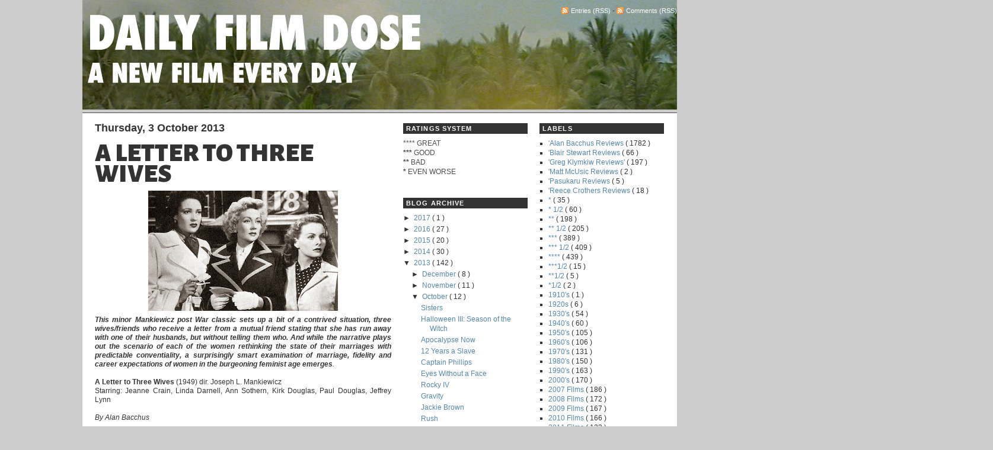

--- FILE ---
content_type: text/html; charset=UTF-8
request_url: http://www.dailyfilmdose.com/2013/10/a-letter-to-three-wives.html
body_size: 26694
content:
<!DOCTYPE html>
<html dir='ltr' xmlns='http://www.w3.org/1999/xhtml' xmlns:b='http://www.google.com/2005/gml/b' xmlns:data='http://www.google.com/2005/gml/data' xmlns:expr='http://www.google.com/2005/gml/expr'>
<head>
<link href='https://www.blogger.com/static/v1/widgets/2944754296-widget_css_bundle.css' rel='stylesheet' type='text/css'/>
<link href='http://fonts.googleapis.com/css?family=Alegreya+Sans+SC:900|Exo:900' rel='stylesheet' type='text/css'/>
<a name='1669616711'></a>
<meta content='pQNqJjr6Rg6eWwCB5i4xfl0mAUmVgk2LQcTOuGNErAQ=' name='verify-v1'/>
<meta content='jYE6D+CtnlrUO3eA7l/XerBPZqRLhOH7sCAa+Dr5Kos=' name='verify-v1'/>
<meta content='N+WJzvwB7+TKy5q+nhjioDgaTE34A/6quA2hOzuumFA=' name='verify-v1'/>
<style type='text/css'>
        .fullpost {    display:inline;  } </style>
<meta content='text/html; charset=UTF-8' http-equiv='Content-Type'/>
<meta content='blogger' name='generator'/>
<link href='http://www.dailyfilmdose.com/favicon.ico' rel='icon' type='image/x-icon'/>
<link href='http://www.dailyfilmdose.com/2013/10/a-letter-to-three-wives.html' rel='canonical'/>
<link rel="alternate" type="application/atom+xml" title="DAILY FILM DOSE: A Daily Film Appreciation and Review Blog - Atom" href="http://www.dailyfilmdose.com/feeds/posts/default" />
<link rel="alternate" type="application/rss+xml" title="DAILY FILM DOSE: A Daily Film Appreciation and Review Blog - RSS" href="http://www.dailyfilmdose.com/feeds/posts/default?alt=rss" />
<link rel="service.post" type="application/atom+xml" title="DAILY FILM DOSE: A Daily Film Appreciation and Review Blog - Atom" href="https://www.blogger.com/feeds/2593801517891533127/posts/default" />

<link rel="alternate" type="application/atom+xml" title="DAILY FILM DOSE: A Daily Film Appreciation and Review Blog - Atom" href="http://www.dailyfilmdose.com/feeds/6836173464096326210/comments/default" />
<!--Can't find substitution for tag [blog.ieCssRetrofitLinks]-->
<link href='https://blogger.googleusercontent.com/img/b/R29vZ2xl/AVvXsEgBdMoFtc-fTuNSDXn-bnvd9eICgtmJfwoPxNC3EeSv_IXwPXuUTnlfqWgNvK02xFbhRRYGLpNDFA-ful8LLkKCJy5E8lyZ80mk83SEK84eedZ8if628P4ptrNd13SaqaZPEFSlSRcqDVXF/s320/A+Letter+to+Three+Wives.jpg' rel='image_src'/>
<meta content='http://www.dailyfilmdose.com/2013/10/a-letter-to-three-wives.html' property='og:url'/>
<meta content='A Letter to Three Wives' property='og:title'/>
<meta content='a daily film appreciation and movie review blog' property='og:description'/>
<meta content='https://blogger.googleusercontent.com/img/b/R29vZ2xl/AVvXsEgBdMoFtc-fTuNSDXn-bnvd9eICgtmJfwoPxNC3EeSv_IXwPXuUTnlfqWgNvK02xFbhRRYGLpNDFA-ful8LLkKCJy5E8lyZ80mk83SEK84eedZ8if628P4ptrNd13SaqaZPEFSlSRcqDVXF/w1200-h630-p-k-no-nu/A+Letter+to+Three+Wives.jpg' property='og:image'/>
<title>
DAILY FILM DOSE: A Daily Film Appreciation and Review Blog: A Letter to Three Wives
</title>
<style id='page-skin-1' type='text/css'><!--
/*
/* Navigation tabs start */
a.navitabs, a.navitabs:link, a.navitabs:visited {display:block; width:150px; height:30px; background:#970505; border:0px solid black; margin-top:0px; text-align:center; text-decoration:none; font-family:verdana, arial, sans-serif; font-size:12px; color:black; line-height:30px; line-height:.9em; overflow:hidden; float:left;}
a.navitabs:hover {color:white; background:olive;}
a.navitabs:active {color:white; background:indianred;}
/* Navigation tabs end */
#navbar-iframe {
display: none !important;
}
-----------------------------------------------
Name:     Grey Blogger Theme
Designer: Lawny
URL:      lawnydesignz.blogspot.com
Date:     24 December 2008
----------------------------------------------- */
/* Variable definitions
====================
<Variable name="linkcolor" description="Link Color"
type="color" default="#58a">
<Variable name="descriptioncolor" description="Blog Description Color"
type="color" default="#999">
<Variable name="titlecolor" description="Post Title Color"
type="color" default="#c60">
<Variable name="bordercolor" description="Border Color"
type="color" default="#ccc">
<Variable name="sidebartextcolor" description="Sidebar Text Color"
type="color" default="#666">
<Variable name="visitedlinkcolor" description="Visited Link Color"
type="color" default="#999">
<Variable name="bodyfont" description="Text Font"
type="font" default="normal normal 100% Georgia, Serif">
<Variable name="headerfont" description="Sidebar Title Font"
type="font"
default="normal normal 78% 'Trebuchet MS',Trebuchet,Arial,Verdana,Sans-serif">
<Variable name="pagetitlefont" description="Blog Title Font"
type="font"
default="normal normal 200% Georgia, Serif">
<Variable name="descriptionfont" description="Blog Description Font"
type="font"
default="normal normal 78% 'Trebuchet MS', Trebuchet, Arial, Verdana, Sans-serif">
<Variable name="postfooterfont" description="Post Footer Font"
type="font"
default="normal normal 78% 'Trebuchet MS', Trebuchet, Arial, Verdana, Sans-serif">
<Variable name="startSide" description="Side where text starts in blog language"
type="automatic" default="left">
<Variable name="endSide" description="Side where text ends in blog language"
type="automatic" default="right">
*/
#navbar,.quickedit{display:none;}
body {
background:#CCC;
margin:0;
font:x-small Georgia Serif;
font-size/* */:/**/small;
font-size: /**/small;
text-align:center;
}
a:link {
color:#5588aa;
text-decoration:none;
}
a:visited {
color:#5588aa;
text-decoration:none;
}
a:hover {
color:#333333;
text-decoration:underline;
}
a img {
border-width:0;
}
/* Header
-----------------------------------------------
*/
#header-wrapper {
margin:0 auto 5px;
width:1003px;
clear:both;
}
#h-right {
float:right;
width:470px;
margin:0;
padding:0;
}
#feedlnks{
font-size:11px;
text-align:right;
padding:0 0 3px;
}
#banner *{padding:0;margin:0;}
#banner{
padding:0;
margin:0px 0;
width:1003px;
height:60px;
overflow:hidden;
}
#header {
width:460px;
float:left;
margin:0;
text-align:left;
color:#fff;
}
#header h1 {
margin:5px 5px 0 0;
padding:10px 20px 0 0;
line-height:1.2em;
text-transform:capitalize;
font:normal normal 118% Times, serif;
font-size:36px;
}
#header-wrapper a {
color:#fff;
text-decoration:none;
}
#header-wrapper a:hover {
color:#fff;
}
#header .description {
margin:0 5px 5px 3px;
padding:0 20px 15px 0;
text-transform:capitalize;
letter-spacing:.2em;
line-height: 1.1em;
font: normal normal 105% Trebuchet, Trebuchet MS, Arial, sans-serif;
color: #ffffff;
}
#nav{
height:0px;
clear:both;
margin:0 auto;
overflow:hidden;
background:#970505;
border-top:1px solid #4d4b49;
}
#nav-wrap {
height:30px;
width:1003px;
margin:0 auto;
}
.feed-icons{
padding:12px 0 0 0;
margin:0 1px -2px 0;
display:inline;
}
#l-nav {
width:660px;
float:left;
margin:0;padding:0;
font-weight:bold;
overflow:hidden;
}
#l-nav ul {
margin:0;
padding:0;
float:left;
list-style:none;
width:100%;
}
#l-nav li {
float:left;
margin:0;
padding:0;
}
#l-nav a {
display:block;
padding:7px 1.6em;
margin:0;
color:#ccc;
border-right:1px solid #4d4b49;
}
#l-nav a:hover{
background:#666  bottom center no-repeat;
padding-bottom:7px;
color:#fff;
text-decoration:none;
}
#r-nav {
width:250px;
float:right;
margin:0;
text-align:right;
}
#srchfrm{padding:5px 0;}
#btn {background:#333;color:#fff;border:1px solid #666;font-size:11px;font-weight:bold;}
#txtbx{border:1px solid #666;font-size:11px;width:170px;}
#outer-wrapper {
margin:0px auto;
padding:0px;
width:1003px;
text-align:left;
font:normal normal 90% Arial, sans-serif;
color:#333;
}
#content-wrapper {
background:#fff;
}
#content-inner{
width:960px;
margin:0 auto;
background:#fff;
}
#main-wrapper {
width:500px;
float:left;
}
#r-sidebar {
width:210px;
font-size:12px;
float:right;
}
#l-sidebar{
width:210px;
font-size:12px;
float:left;
margin:0 0 0 20px;
}
#main-wrapper,#r-sidebar,#l-sidebar{
word-wrap:break-word;
overflow:hidden;
display:inline;
}
/* Posts
-----------------------------------------------
*/
.byline {
margin:0 0 1.5em;
padding:0 0 5px;
font-size:12px;
color:#999;
border-bottom:1px solid #ccc;
}
.post-labels{margin:5px 0 0;
text-transform:capitalize}
.post {
margin:.5em 0 1.5em;
padding-bottom:1.5em;
}
.post h3 {
margin:15px 0 0;
padding:0 0 6px;
font-size:375%;
font-weight:normal;
font-family: 'Alegreya Sans SC', sans-serif;
line-height:0.8em;
color:#333;
text-transform:uppercase;
}
.post h3 a, .post h3 a:visited, .post h3 strong {
text-decoration:none;
color:#333;
font-weight:bold;
}
.post h3 strong, .post h3 a:hover {
color:#333;text-decoration:underline;
}
.post-body {
margin:0 0 .75em;
line-height:1.3em;
}
.post-body blockquote {
line-height:1.3em;
}
.post-footer {
border-top:1px solid #ccc;
padding:5px 0 0;
margin: .75em 0;
color:#999;
text-transform:uppercase;
letter-spacing:.1em;
font: normal normal 78% 'Trebuchet MS', Trebuchet, Arial, Verdana, Sans-serif;
line-height: 1.4em;
}
.comment-link {
margin-left:.6em;
}
.post img {
padding:4px;
border:0px solid #ccc;
}
.post blockquote {
margin:1em 20px;
}
.post blockquote p {
margin:.75em 0;
}
/* Comments
----------------------------------------------- */
#comments h4 {
margin:5px 0;
font-weight:normal;
line-height: 1.4em;
color:#666;
}
.norm-comments,.authors-comments{
margin:0 0 15px;
padding:5px 10px;
line-height:1.4em;
border:1px solid #ccc;
}
.authors-comments{background:#eee;}
.resp{margin:0;padding:0;font-weight:bold;}
.comment-timestamp{float:right;font-size:10px;}
#comments-block {
margin:1em 0 1.5em;
line-height:1.6em;
}
#comments-block .comment-author {
margin:0 0 5px;
float:left;
font-weight:bold;
}
#comments-block .comment-body {
margin:.25em 0 0;
padding:2px 0 0;
clear:both;
}
#comments-block .comment-footer {
margin:-.25em 0 2em;
line-height: 1.4em;
text-transform:uppercase;
letter-spacing:.1em;
}
#comments-block .comment-body p {
margin:0 0 .75em;
}
.deleted-comment{font-style:italic;color:gray;}
#blog-pager-newer-link{float:left;}
#blog-pager-older-link{float:right;}
#blog-pager{text-align:center;}
.feed-links{clear:both;line-height: 2.5em;}
/* Sidebar Content
----------------------------------------------- */
.sidebar h2 {
margin:1.5em 0 .75em;
padding:1px 5px;
text-transform:uppercase;
letter-spacing:0.1em;
font-size:11px;
font-family:Arial, Tahoma, Verdana;
font-weight:bold;
color:#fff;
background:#333;
}
.sidebar {
color: #4c4c4c;
line-height: 1.4em;
}
.sidebar ul {
list-style:square;
margin:0 0 0;
padding:0 0 0;
color:#333;
}
.sidebar li {
margin:0 0 0 15px;
padding:0;
line-height:1.4em;
}
.sidebar .widget, .main .widget {
margin:0 0 1.5em;
padding:0 0 1.5em;
}
.main .Blog {
border-bottom-width: 0;
}
/* Profile
----------------------------------------------- */
.profile-img {
float: left;
margin-top: 0;
margin-right: 5px;
margin-bottom: 5px;
margin-left: 0;
padding: 4px;
border: 1px solid #cccccc;
}
.profile-data {
margin:0;
text-transform:uppercase;
letter-spacing:.1em;
font: normal normal 78% 'Trebuchet MS', Trebuchet, Arial, Verdana, Sans-serif;
color:#999;
font-weight: bold;
line-height: 1.4em;
}
.profile-datablock {
margin:.5em 0 .5em;
}
.profile-textblock {
margin: 0.5em 0;
line-height: 1.4em;
}
.profile-link {
font: normal normal 78% 'Trebuchet MS', Trebuchet, Arial, Verdana, Sans-serif;
text-transform: uppercase;
letter-spacing: .1em;
}
/* Footer
----------------------------------------------- */
#footer {
width:960px;
clear:both;
font-size:10px;
margin:0 auto;
padding:10px 0;
text-align:center;
color:#fff;
text-transform:uppercase;
letter-spacing:0.1em;
}
#footer a:link,#footer a:visited,#footer a:hover{
color:#fff;
}
/* wireframe layout tweaks */
body#layout *{margin:0;padding:0;}
body#layout,
body#layout #header-wrapper,
body#layout #nav-wrap,
body#layout #content-inner,
body#layout #footer{width:750px;}
body#layout #main-wrapper,
body#layout #header,
body#layout #l-nav{width:40%;}
body#layout #banner{height:auto;width:80%;}
body#layout #feedlnks,
body#layout #r-nav,
body#layout #ft{display:none;}
body#layout #content-wrapper{padding:10px 0 0;}
body#layout #nav {height:40px;}
body#layout #h-right{width:60%;}

--></style>
<link href='https://www.blogger.com/dyn-css/authorization.css?targetBlogID=2593801517891533127&amp;zx=c7a814f8-44a0-4c5a-bb07-f465d44f3b74' media='none' onload='if(media!=&#39;all&#39;)media=&#39;all&#39;' rel='stylesheet'/><noscript><link href='https://www.blogger.com/dyn-css/authorization.css?targetBlogID=2593801517891533127&amp;zx=c7a814f8-44a0-4c5a-bb07-f465d44f3b74' rel='stylesheet'/></noscript>
<meta name='google-adsense-platform-account' content='ca-host-pub-1556223355139109'/>
<meta name='google-adsense-platform-domain' content='blogspot.com'/>

</head>
<body>
<div class='navbar section' id='navbar'><div class='widget Navbar' data-version='1' id='Navbar1'><script type="text/javascript">
    function setAttributeOnload(object, attribute, val) {
      if(window.addEventListener) {
        window.addEventListener('load',
          function(){ object[attribute] = val; }, false);
      } else {
        window.attachEvent('onload', function(){ object[attribute] = val; });
      }
    }
  </script>
<div id="navbar-iframe-container"></div>
<script type="text/javascript" src="https://apis.google.com/js/platform.js"></script>
<script type="text/javascript">
      gapi.load("gapi.iframes:gapi.iframes.style.bubble", function() {
        if (gapi.iframes && gapi.iframes.getContext) {
          gapi.iframes.getContext().openChild({
              url: 'https://www.blogger.com/navbar/2593801517891533127?po\x3d6836173464096326210\x26origin\x3dhttp://www.dailyfilmdose.com',
              where: document.getElementById("navbar-iframe-container"),
              id: "navbar-iframe"
          });
        }
      });
    </script><script type="text/javascript">
(function() {
var script = document.createElement('script');
script.type = 'text/javascript';
script.src = '//pagead2.googlesyndication.com/pagead/js/google_top_exp.js';
var head = document.getElementsByTagName('head')[0];
if (head) {
head.appendChild(script);
}})();
</script>
</div></div>
<div id='outer-wrapper'>
<div id='wrap2'>
<!-- skip links for text browsers -->
<span id='skiplinks' style='display:none;'>
<a href='#main'>
            skip to main 
          </a>
          |
          <a href='#sidebar'>
            skip to sidebar
          </a>
</span>
<div id='header-wrapper'>
<div class='header section' id='header'><div class='widget Header' data-version='1' id='Header1'>
<div id='header-inner'>
<a href='http://www.dailyfilmdose.com/' style='display: block'>
<img alt='DAILY FILM DOSE: A Daily Film Appreciation and Review Blog' height='185px; ' id='Header1_headerimg' src='http://2.bp.blogspot.com/_ucAE_GrFrfM/TLMRAiDuWXI/AAAAAAAAEu0/-zJzNu6tKDs/S1600-R/New+DFD+Title+Banner_Apocalypse+Now.jpg' style='display: block' width='1003px; '/>
</a>
</div>
</div></div>
<div id='h-right'>
<div id='feedlnks'>
<img class='feed-icons' src='http://img1.blogblog.com/img/icon_feed12.png'/>
<a href='http://www.dailyfilmdose.com/feeds/posts/default?alt=rss' target='_blank'>
                Entries (RSS)
              </a>
              - 
              <img class='feed-icons' src='http://img1.blogblog.com/img/icon_feed12.png'/>
<a href='http://www.dailyfilmdose.com/feeds/comments/default?alt=rss' target='_blank'>
                Comments (RSS)
              </a>
</div>
<!--Navigation page element starts -->
<div id='navibar-wrapper'>
<div class='navibar no-items section' id='navibar'></div>
</div>
<div style='clear: both;'></div>
<!--Navigation page element ends -->
<div class='no-items section' id='banner'></div>
<!-- end blog banner -->
</div>
<!-- end h-right-->
<div class='clear'></div>
</div>
<!-- end header-wrapper -->
<div id='nav'>
<div id='nav-wrap'>
<div class='no-items section' id='l-nav'></div>
<!-- end l-nav-->
<div id='r-nav'>
</div>
<!-- end r-nav-->
</div>
<div class='clear'></div>
</div>
<!-- end nav-->
<div id='content-wrapper'>
<div id='content-inner'>
<div id='crosscol-wrapper'>
<div></div>
</div>
<div id='main-wrapper'>
<div class='main section' id='main'><div class='widget Blog' data-version='1' id='Blog1'>
<div class='blog-posts hfeed'>
<!--Can't find substitution for tag [defaultAdStart]-->

                            <div class="date-outer">
                          
<h2 class='date-header'>
<span>
Thursday, 3 October 2013
</span>
</h2>

                            <div class="date-posts">
                          
<div class='post-outer'>
<div class='post hentry' itemprop='blogPost' itemscope='itemscope' itemtype='http://schema.org/BlogPosting'>
<meta content='https://blogger.googleusercontent.com/img/b/R29vZ2xl/AVvXsEgBdMoFtc-fTuNSDXn-bnvd9eICgtmJfwoPxNC3EeSv_IXwPXuUTnlfqWgNvK02xFbhRRYGLpNDFA-ful8LLkKCJy5E8lyZ80mk83SEK84eedZ8if628P4ptrNd13SaqaZPEFSlSRcqDVXF/s72-c/A+Letter+to+Three+Wives.jpg' itemprop='image_url'/>
<meta content='2593801517891533127' itemprop='blogId'/>
<meta content='6836173464096326210' itemprop='postId'/>
<a name='6836173464096326210'></a>
<h3 class='post-title entry-title' itemprop='name'>
A Letter to Three Wives
</h3>
<div class='post-header'>
<div class='post-header-line-1'></div>
</div>
<div class='post-body entry-content' id='post-body-6836173464096326210' itemprop='description articleBody'>
<div class="separator" style="clear: both; text-align: center;"><a href="https://blogger.googleusercontent.com/img/b/R29vZ2xl/AVvXsEgBdMoFtc-fTuNSDXn-bnvd9eICgtmJfwoPxNC3EeSv_IXwPXuUTnlfqWgNvK02xFbhRRYGLpNDFA-ful8LLkKCJy5E8lyZ80mk83SEK84eedZ8if628P4ptrNd13SaqaZPEFSlSRcqDVXF/s1600/A+Letter+to+Three+Wives.jpg" imageanchor="1" style="margin-left: 1em; margin-right: 1em;"><img border="0" closure_lm_240670="null" height="203" src="https://blogger.googleusercontent.com/img/b/R29vZ2xl/AVvXsEgBdMoFtc-fTuNSDXn-bnvd9eICgtmJfwoPxNC3EeSv_IXwPXuUTnlfqWgNvK02xFbhRRYGLpNDFA-ful8LLkKCJy5E8lyZ80mk83SEK84eedZ8if628P4ptrNd13SaqaZPEFSlSRcqDVXF/s320/A+Letter+to+Three+Wives.jpg" width="320" xsa="true" /></a></div><div style="text-align: justify;"><i><b>This minor Mankiewicz post War classic sets up a bit of a contrived situation, three wives/friends who receive a letter from a mutual friend stating that she has run away with one of their husbands, but without telling them who. And while the narrative plays out the scenario of each of the women rethinking the state of their marriages with predictable conventiality, a surprisingly smart examination of marriage, fidelity and career expectations of women in the burgeoning feminist age emerges</b>.</i><br />
<a name="more"></a><br />
<b>A Letter to Three Wives</b> (1949) dir. Joseph L. Mankiewicz<br />
Starring: Jeanne Crain, Linda Darnell, Ann Sothern, Kirk Douglas, Paul Douglas, Jeffrey Lynn <br />
<br />
<i>By Alan Bacchus</i><br />
<br />
Deborah Bishop (Crain), Lora Mae Hollingsway (Darnell) and Rita Phipps (Sothern) are three friends en route to a weekender upstate vacation. Upon boarding a ferry they are given a letter from a former friend Addie Ross claiming to have run away with one of their husbands. Who could it be? Does each one feel confident in the loyalty and fidelity of their husbands? The three ladies refuse to give into this shameful and anonymous ultimatum, and wait to discover who it is when they return home. Their vacation continues but clearly eating away the mind and spirit of each of the ladies.<br />
<br />
It&#8217;s a delicious tease to this unique concept. Throughout the two day boat trip each of the wives&#8217; minds wander back to a key moment of their relationship which might point to their husband&#8217;s desire to flirt with infidelity. <br />
<br />
For Deborah, a girl who always felt an outsider to the old boys club of their affluent small town, she remembers her first introduction to her husband&#8217;s friends and the pressure to live up to their country club expectations. For Rita, she recalls an argument with her husband (played by then supporting-player Kirk Douglas) over her career aspirations as a writer of throwaway radio scripts. For Lora May, her anxiety stems from the perceived marriage of convenience between her and her husband whom she thinks is just a gold digger. <br />
<br />
The trajectory of the film becomes becomes transparent quickly during the first flashback to Deborah&#8217;s memory. We know the film will tease us with evidence suspecting each of their husbands. Vera Caspary&#8217;s script, based on a Cosmo magazine article, is not subtle in this respective. And so there&#8217;s an expectation it will simply result in a sort-of whodunit mystery to be solved. But Ms. Caspary&#8217;s script crafts some surprisingly weighted dialogue exchanges giving culpability to both the wives and the men &#8211; the kind of intellectual banter we would see in works of someone like Tennessee Williams.<br />
<br />
Thus the film becomes less about whose husband cheats than the continuing difficulties faced by women in love and life. And coming from a post-War perspective, Mankiewicz admirably foreshadows the progressive attitude of women in the workplace and challenges the traditional notions of domestic responsibilities. <br />
<br />
<b><span style="font-family: Verdana, sans-serif;">***</span></b><br />
<br />
<i>A Letter to Three Wives is available on Blu-Ray from 20th Century Fox Home Entertainment</i><br />
<br />
<iframe allowfullscreen="" frameborder="0" height="360" src="//www.youtube.com/embed/W9hhjl1cC1A" width="480"></iframe></div>
<div style='clear: both;'></div>
</div>
<div class='post-footer'>
<div class='post-footer-line post-footer-line-1'>
<span class='post-author vcard'>
Posted by
<span class='fn' itemprop='author' itemscope='itemscope' itemtype='http://schema.org/Person'>
<meta content='https://www.blogger.com/profile/10828941303586018368' itemprop='url'/>
<a href='https://www.blogger.com/profile/10828941303586018368' rel='author' title='author profile'>
<span itemprop='name'>
Alan Bacchus
</span>
</a>
</span>
</span>
<span class='post-timestamp'>
at
<meta content='http://www.dailyfilmdose.com/2013/10/a-letter-to-three-wives.html' itemprop='url'/>
<a class='timestamp-link' href='http://www.dailyfilmdose.com/2013/10/a-letter-to-three-wives.html' rel='bookmark' title='permanent link'>
<abbr class='published' itemprop='datePublished' title='2013-10-03T13:20:00-04:00'>
13:20
</abbr>
</a>
</span>
<span class='post-comment-link'>
</span>
<span class='post-icons'>
<span class='item-control blog-admin pid-587368051'>
<a href='https://www.blogger.com/post-edit.g?blogID=2593801517891533127&postID=6836173464096326210&from=pencil' title='Edit Post'>
<img alt='' class='icon-action' height='18' src='http://img2.blogblog.com/img/icon18_edit_allbkg.gif' width='18'/>
</a>
</span>
</span>
<span class='post-backlinks post-comment-link'>
</span>
<div class='post-share-buttons goog-inline-block'>
<a class='goog-inline-block share-button sb-email' href='https://www.blogger.com/share-post.g?blogID=2593801517891533127&postID=6836173464096326210&target=email' target='_blank' title='Email This'>
<span class='share-button-link-text'>
Email This
</span>
</a>
<a class='goog-inline-block share-button sb-blog' href='https://www.blogger.com/share-post.g?blogID=2593801517891533127&postID=6836173464096326210&target=blog' onclick='window.open(this.href, "_blank", "height=270,width=475"); return false;' target='_blank' title='BlogThis!'>
<span class='share-button-link-text'>
BlogThis!
</span>
</a>
<a class='goog-inline-block share-button sb-twitter' href='https://www.blogger.com/share-post.g?blogID=2593801517891533127&postID=6836173464096326210&target=twitter' target='_blank' title='Share to X'>
<span class='share-button-link-text'>
Share to X
</span>
</a>
<a class='goog-inline-block share-button sb-facebook' href='https://www.blogger.com/share-post.g?blogID=2593801517891533127&postID=6836173464096326210&target=facebook' onclick='window.open(this.href, "_blank", "height=430,width=640"); return false;' target='_blank' title='Share to Facebook'>
<span class='share-button-link-text'>
Share to Facebook
</span>
</a>
</div>
</div>
<div class='post-footer-line post-footer-line-2'>
<span class='post-labels'>
Labels:
<a href='http://www.dailyfilmdose.com/search/label/%27Alan%20Bacchus%20Reviews' rel='tag'>
&#39;Alan Bacchus Reviews
</a>

                                  ,
                                
<a href='http://www.dailyfilmdose.com/search/label/***' rel='tag'>
***
</a>

                                  ,
                                
<a href='http://www.dailyfilmdose.com/search/label/1940%27s' rel='tag'>
1940&#39;s
</a>

                                  ,
                                
<a href='http://www.dailyfilmdose.com/search/label/Drama' rel='tag'>
Drama
</a>

                                  ,
                                
<a href='http://www.dailyfilmdose.com/search/label/Joseph%20L.%20Mankiewicz' rel='tag'>
Joseph L. Mankiewicz
</a>
</span>
</div>
<div class='post-footer-line post-footer-line-3'>
<span class='reaction-buttons'>
</span>
</div>
</div>
</div>
<div class='comments' id='comments'>
<a name='comments'></a>
<h4>
No comments
                          :
                        </h4>
<div id='Blog1_comments-block-wrapper'>
<dl class='avatar-comment-indent' id='comments-block'>
</dl>
</div>
<p class='comment-footer'>
<a href='https://www.blogger.com/comment/fullpage/post/2593801517891533127/6836173464096326210' onclick=''>
Post a Comment
</a>
</p>
<div id='backlinks-container'>
<div id='Blog1_backlinks-container'>
</div>
</div>
</div>
</div>

                          </div></div>
                        
<!--Can't find substitution for tag [adEnd]-->
</div>
<div class='blog-pager' id='blog-pager'>
<span id='blog-pager-newer-link'>
<a class='blog-pager-newer-link' href='http://www.dailyfilmdose.com/2013/10/rush.html' id='Blog1_blog-pager-newer-link' title='Newer Post'>
Newer Post
</a>
</span>
<span id='blog-pager-older-link'>
<a class='blog-pager-older-link' href='http://www.dailyfilmdose.com/2013/10/autumn-sonata.html' id='Blog1_blog-pager-older-link' title='Older Post'>
Older Post
</a>
</span>
<a class='home-link' href='http://www.dailyfilmdose.com/'>
Home
</a>
</div>
<div class='clear'></div>
<div class='post-feeds'>
<div class='feed-links'>
Subscribe to:
<a class='feed-link' href='http://www.dailyfilmdose.com/feeds/6836173464096326210/comments/default' target='_blank' type='application/atom+xml'>
Post Comments
                          (
                          Atom
                          )
                        </a>
</div>
</div>
</div></div>
</div>
<div id='l-sidebar'>
<div class='sidebar section' id='sidebar2'><div class='widget Text' data-version='1' id='Text1'>
<h2 class='title'>
RATINGS SYSTEM
</h2>
<div class='widget-content'>
****<strong> </strong>GREAT<br/><span style="FONT-WEIGHT: bold">***</span> GOOD<br/><span style="FONT-WEIGHT: bold">**</span> BAD<br/><span style="FONT-WEIGHT: bold">*</span> EVEN WORSE
</div>
<div class='clear'></div>
</div><div class='widget BlogArchive' data-version='1' id='BlogArchive2'>
<h2>
BLOG ARCHIVE
</h2>
<div class='widget-content'>
<div id='ArchiveList'>
<div id='BlogArchive2_ArchiveList'>
<ul class='hierarchy'>
<li class='archivedate collapsed'>
<a class='toggle' href='javascript:void(0)'>
<span class='zippy'>

                              &#9658;&#160;
                            
</span>
</a>
<a class='post-count-link' href='http://www.dailyfilmdose.com/2017/'>
2017
</a>
<span class='post-count' dir='ltr'>
                            (
                            1
                            )
                          </span>
<ul class='hierarchy'>
<li class='archivedate collapsed'>
<a class='toggle' href='javascript:void(0)'>
<span class='zippy'>

                              &#9658;&#160;
                            
</span>
</a>
<a class='post-count-link' href='http://www.dailyfilmdose.com/2017/01/'>
January
</a>
<span class='post-count' dir='ltr'>
                            (
                            1
                            )
                          </span>
</li>
</ul>
</li>
</ul>
<ul class='hierarchy'>
<li class='archivedate collapsed'>
<a class='toggle' href='javascript:void(0)'>
<span class='zippy'>

                              &#9658;&#160;
                            
</span>
</a>
<a class='post-count-link' href='http://www.dailyfilmdose.com/2016/'>
2016
</a>
<span class='post-count' dir='ltr'>
                            (
                            27
                            )
                          </span>
<ul class='hierarchy'>
<li class='archivedate collapsed'>
<a class='toggle' href='javascript:void(0)'>
<span class='zippy'>

                              &#9658;&#160;
                            
</span>
</a>
<a class='post-count-link' href='http://www.dailyfilmdose.com/2016/12/'>
December
</a>
<span class='post-count' dir='ltr'>
                            (
                            3
                            )
                          </span>
</li>
</ul>
<ul class='hierarchy'>
<li class='archivedate collapsed'>
<a class='toggle' href='javascript:void(0)'>
<span class='zippy'>

                              &#9658;&#160;
                            
</span>
</a>
<a class='post-count-link' href='http://www.dailyfilmdose.com/2016/11/'>
November
</a>
<span class='post-count' dir='ltr'>
                            (
                            2
                            )
                          </span>
</li>
</ul>
<ul class='hierarchy'>
<li class='archivedate collapsed'>
<a class='toggle' href='javascript:void(0)'>
<span class='zippy'>

                              &#9658;&#160;
                            
</span>
</a>
<a class='post-count-link' href='http://www.dailyfilmdose.com/2016/10/'>
October
</a>
<span class='post-count' dir='ltr'>
                            (
                            3
                            )
                          </span>
</li>
</ul>
<ul class='hierarchy'>
<li class='archivedate collapsed'>
<a class='toggle' href='javascript:void(0)'>
<span class='zippy'>

                              &#9658;&#160;
                            
</span>
</a>
<a class='post-count-link' href='http://www.dailyfilmdose.com/2016/09/'>
September
</a>
<span class='post-count' dir='ltr'>
                            (
                            1
                            )
                          </span>
</li>
</ul>
<ul class='hierarchy'>
<li class='archivedate collapsed'>
<a class='toggle' href='javascript:void(0)'>
<span class='zippy'>

                              &#9658;&#160;
                            
</span>
</a>
<a class='post-count-link' href='http://www.dailyfilmdose.com/2016/08/'>
August
</a>
<span class='post-count' dir='ltr'>
                            (
                            1
                            )
                          </span>
</li>
</ul>
<ul class='hierarchy'>
<li class='archivedate collapsed'>
<a class='toggle' href='javascript:void(0)'>
<span class='zippy'>

                              &#9658;&#160;
                            
</span>
</a>
<a class='post-count-link' href='http://www.dailyfilmdose.com/2016/07/'>
July
</a>
<span class='post-count' dir='ltr'>
                            (
                            1
                            )
                          </span>
</li>
</ul>
<ul class='hierarchy'>
<li class='archivedate collapsed'>
<a class='toggle' href='javascript:void(0)'>
<span class='zippy'>

                              &#9658;&#160;
                            
</span>
</a>
<a class='post-count-link' href='http://www.dailyfilmdose.com/2016/06/'>
June
</a>
<span class='post-count' dir='ltr'>
                            (
                            2
                            )
                          </span>
</li>
</ul>
<ul class='hierarchy'>
<li class='archivedate collapsed'>
<a class='toggle' href='javascript:void(0)'>
<span class='zippy'>

                              &#9658;&#160;
                            
</span>
</a>
<a class='post-count-link' href='http://www.dailyfilmdose.com/2016/05/'>
May
</a>
<span class='post-count' dir='ltr'>
                            (
                            1
                            )
                          </span>
</li>
</ul>
<ul class='hierarchy'>
<li class='archivedate collapsed'>
<a class='toggle' href='javascript:void(0)'>
<span class='zippy'>

                              &#9658;&#160;
                            
</span>
</a>
<a class='post-count-link' href='http://www.dailyfilmdose.com/2016/04/'>
April
</a>
<span class='post-count' dir='ltr'>
                            (
                            2
                            )
                          </span>
</li>
</ul>
<ul class='hierarchy'>
<li class='archivedate collapsed'>
<a class='toggle' href='javascript:void(0)'>
<span class='zippy'>

                              &#9658;&#160;
                            
</span>
</a>
<a class='post-count-link' href='http://www.dailyfilmdose.com/2016/03/'>
March
</a>
<span class='post-count' dir='ltr'>
                            (
                            3
                            )
                          </span>
</li>
</ul>
<ul class='hierarchy'>
<li class='archivedate collapsed'>
<a class='toggle' href='javascript:void(0)'>
<span class='zippy'>

                              &#9658;&#160;
                            
</span>
</a>
<a class='post-count-link' href='http://www.dailyfilmdose.com/2016/02/'>
February
</a>
<span class='post-count' dir='ltr'>
                            (
                            4
                            )
                          </span>
</li>
</ul>
<ul class='hierarchy'>
<li class='archivedate collapsed'>
<a class='toggle' href='javascript:void(0)'>
<span class='zippy'>

                              &#9658;&#160;
                            
</span>
</a>
<a class='post-count-link' href='http://www.dailyfilmdose.com/2016/01/'>
January
</a>
<span class='post-count' dir='ltr'>
                            (
                            4
                            )
                          </span>
</li>
</ul>
</li>
</ul>
<ul class='hierarchy'>
<li class='archivedate collapsed'>
<a class='toggle' href='javascript:void(0)'>
<span class='zippy'>

                              &#9658;&#160;
                            
</span>
</a>
<a class='post-count-link' href='http://www.dailyfilmdose.com/2015/'>
2015
</a>
<span class='post-count' dir='ltr'>
                            (
                            20
                            )
                          </span>
<ul class='hierarchy'>
<li class='archivedate collapsed'>
<a class='toggle' href='javascript:void(0)'>
<span class='zippy'>

                              &#9658;&#160;
                            
</span>
</a>
<a class='post-count-link' href='http://www.dailyfilmdose.com/2015/07/'>
July
</a>
<span class='post-count' dir='ltr'>
                            (
                            1
                            )
                          </span>
</li>
</ul>
<ul class='hierarchy'>
<li class='archivedate collapsed'>
<a class='toggle' href='javascript:void(0)'>
<span class='zippy'>

                              &#9658;&#160;
                            
</span>
</a>
<a class='post-count-link' href='http://www.dailyfilmdose.com/2015/05/'>
May
</a>
<span class='post-count' dir='ltr'>
                            (
                            1
                            )
                          </span>
</li>
</ul>
<ul class='hierarchy'>
<li class='archivedate collapsed'>
<a class='toggle' href='javascript:void(0)'>
<span class='zippy'>

                              &#9658;&#160;
                            
</span>
</a>
<a class='post-count-link' href='http://www.dailyfilmdose.com/2015/03/'>
March
</a>
<span class='post-count' dir='ltr'>
                            (
                            7
                            )
                          </span>
</li>
</ul>
<ul class='hierarchy'>
<li class='archivedate collapsed'>
<a class='toggle' href='javascript:void(0)'>
<span class='zippy'>

                              &#9658;&#160;
                            
</span>
</a>
<a class='post-count-link' href='http://www.dailyfilmdose.com/2015/02/'>
February
</a>
<span class='post-count' dir='ltr'>
                            (
                            7
                            )
                          </span>
</li>
</ul>
<ul class='hierarchy'>
<li class='archivedate collapsed'>
<a class='toggle' href='javascript:void(0)'>
<span class='zippy'>

                              &#9658;&#160;
                            
</span>
</a>
<a class='post-count-link' href='http://www.dailyfilmdose.com/2015/01/'>
January
</a>
<span class='post-count' dir='ltr'>
                            (
                            4
                            )
                          </span>
</li>
</ul>
</li>
</ul>
<ul class='hierarchy'>
<li class='archivedate collapsed'>
<a class='toggle' href='javascript:void(0)'>
<span class='zippy'>

                              &#9658;&#160;
                            
</span>
</a>
<a class='post-count-link' href='http://www.dailyfilmdose.com/2014/'>
2014
</a>
<span class='post-count' dir='ltr'>
                            (
                            30
                            )
                          </span>
<ul class='hierarchy'>
<li class='archivedate collapsed'>
<a class='toggle' href='javascript:void(0)'>
<span class='zippy'>

                              &#9658;&#160;
                            
</span>
</a>
<a class='post-count-link' href='http://www.dailyfilmdose.com/2014/12/'>
December
</a>
<span class='post-count' dir='ltr'>
                            (
                            1
                            )
                          </span>
</li>
</ul>
<ul class='hierarchy'>
<li class='archivedate collapsed'>
<a class='toggle' href='javascript:void(0)'>
<span class='zippy'>

                              &#9658;&#160;
                            
</span>
</a>
<a class='post-count-link' href='http://www.dailyfilmdose.com/2014/10/'>
October
</a>
<span class='post-count' dir='ltr'>
                            (
                            2
                            )
                          </span>
</li>
</ul>
<ul class='hierarchy'>
<li class='archivedate collapsed'>
<a class='toggle' href='javascript:void(0)'>
<span class='zippy'>

                              &#9658;&#160;
                            
</span>
</a>
<a class='post-count-link' href='http://www.dailyfilmdose.com/2014/09/'>
September
</a>
<span class='post-count' dir='ltr'>
                            (
                            1
                            )
                          </span>
</li>
</ul>
<ul class='hierarchy'>
<li class='archivedate collapsed'>
<a class='toggle' href='javascript:void(0)'>
<span class='zippy'>

                              &#9658;&#160;
                            
</span>
</a>
<a class='post-count-link' href='http://www.dailyfilmdose.com/2014/08/'>
August
</a>
<span class='post-count' dir='ltr'>
                            (
                            2
                            )
                          </span>
</li>
</ul>
<ul class='hierarchy'>
<li class='archivedate collapsed'>
<a class='toggle' href='javascript:void(0)'>
<span class='zippy'>

                              &#9658;&#160;
                            
</span>
</a>
<a class='post-count-link' href='http://www.dailyfilmdose.com/2014/07/'>
July
</a>
<span class='post-count' dir='ltr'>
                            (
                            1
                            )
                          </span>
</li>
</ul>
<ul class='hierarchy'>
<li class='archivedate collapsed'>
<a class='toggle' href='javascript:void(0)'>
<span class='zippy'>

                              &#9658;&#160;
                            
</span>
</a>
<a class='post-count-link' href='http://www.dailyfilmdose.com/2014/06/'>
June
</a>
<span class='post-count' dir='ltr'>
                            (
                            1
                            )
                          </span>
</li>
</ul>
<ul class='hierarchy'>
<li class='archivedate collapsed'>
<a class='toggle' href='javascript:void(0)'>
<span class='zippy'>

                              &#9658;&#160;
                            
</span>
</a>
<a class='post-count-link' href='http://www.dailyfilmdose.com/2014/05/'>
May
</a>
<span class='post-count' dir='ltr'>
                            (
                            2
                            )
                          </span>
</li>
</ul>
<ul class='hierarchy'>
<li class='archivedate collapsed'>
<a class='toggle' href='javascript:void(0)'>
<span class='zippy'>

                              &#9658;&#160;
                            
</span>
</a>
<a class='post-count-link' href='http://www.dailyfilmdose.com/2014/04/'>
April
</a>
<span class='post-count' dir='ltr'>
                            (
                            3
                            )
                          </span>
</li>
</ul>
<ul class='hierarchy'>
<li class='archivedate collapsed'>
<a class='toggle' href='javascript:void(0)'>
<span class='zippy'>

                              &#9658;&#160;
                            
</span>
</a>
<a class='post-count-link' href='http://www.dailyfilmdose.com/2014/03/'>
March
</a>
<span class='post-count' dir='ltr'>
                            (
                            8
                            )
                          </span>
</li>
</ul>
<ul class='hierarchy'>
<li class='archivedate collapsed'>
<a class='toggle' href='javascript:void(0)'>
<span class='zippy'>

                              &#9658;&#160;
                            
</span>
</a>
<a class='post-count-link' href='http://www.dailyfilmdose.com/2014/02/'>
February
</a>
<span class='post-count' dir='ltr'>
                            (
                            1
                            )
                          </span>
</li>
</ul>
<ul class='hierarchy'>
<li class='archivedate collapsed'>
<a class='toggle' href='javascript:void(0)'>
<span class='zippy'>

                              &#9658;&#160;
                            
</span>
</a>
<a class='post-count-link' href='http://www.dailyfilmdose.com/2014/01/'>
January
</a>
<span class='post-count' dir='ltr'>
                            (
                            8
                            )
                          </span>
</li>
</ul>
</li>
</ul>
<ul class='hierarchy'>
<li class='archivedate expanded'>
<a class='toggle' href='javascript:void(0)'>
<span class='zippy toggle-open'>
                            &#9660;&#160;
                          </span>
</a>
<a class='post-count-link' href='http://www.dailyfilmdose.com/2013/'>
2013
</a>
<span class='post-count' dir='ltr'>
                            (
                            142
                            )
                          </span>
<ul class='hierarchy'>
<li class='archivedate collapsed'>
<a class='toggle' href='javascript:void(0)'>
<span class='zippy'>

                              &#9658;&#160;
                            
</span>
</a>
<a class='post-count-link' href='http://www.dailyfilmdose.com/2013/12/'>
December
</a>
<span class='post-count' dir='ltr'>
                            (
                            8
                            )
                          </span>
</li>
</ul>
<ul class='hierarchy'>
<li class='archivedate collapsed'>
<a class='toggle' href='javascript:void(0)'>
<span class='zippy'>

                              &#9658;&#160;
                            
</span>
</a>
<a class='post-count-link' href='http://www.dailyfilmdose.com/2013/11/'>
November
</a>
<span class='post-count' dir='ltr'>
                            (
                            11
                            )
                          </span>
</li>
</ul>
<ul class='hierarchy'>
<li class='archivedate expanded'>
<a class='toggle' href='javascript:void(0)'>
<span class='zippy toggle-open'>
                            &#9660;&#160;
                          </span>
</a>
<a class='post-count-link' href='http://www.dailyfilmdose.com/2013/10/'>
October
</a>
<span class='post-count' dir='ltr'>
                            (
                            12
                            )
                          </span>
<ul class='posts'>
<li>
<a href='http://www.dailyfilmdose.com/2013/10/sisters.html'>
Sisters
</a>
</li>
<li>
<a href='http://www.dailyfilmdose.com/2013/10/halloween-iii-season-of-witch.html'>
Halloween III: Season of the Witch
</a>
</li>
<li>
<a href='http://www.dailyfilmdose.com/2013/10/apocalypse-now.html'>
Apocalypse Now
</a>
</li>
<li>
<a href='http://www.dailyfilmdose.com/2013/10/12-years-slave.html'>
12 Years a Slave
</a>
</li>
<li>
<a href='http://www.dailyfilmdose.com/2013/10/captain-phillips.html'>
Captain Phillips
</a>
</li>
<li>
<a href='http://www.dailyfilmdose.com/2013/10/eyes-without-face.html'>
Eyes Without a Face
</a>
</li>
<li>
<a href='http://www.dailyfilmdose.com/2013/10/rocky-iv.html'>
Rocky IV
</a>
</li>
<li>
<a href='http://www.dailyfilmdose.com/2013/10/gravity.html'>
Gravity
</a>
</li>
<li>
<a href='http://www.dailyfilmdose.com/2013/10/jackie-brown.html'>
Jackie Brown
</a>
</li>
<li>
<a href='http://www.dailyfilmdose.com/2013/10/rush.html'>
Rush
</a>
</li>
<li>
<a href='http://www.dailyfilmdose.com/2013/10/a-letter-to-three-wives.html'>
A Letter to Three Wives
</a>
</li>
<li>
<a href='http://www.dailyfilmdose.com/2013/10/autumn-sonata.html'>
Autumn Sonata
</a>
</li>
</ul>
</li>
</ul>
<ul class='hierarchy'>
<li class='archivedate collapsed'>
<a class='toggle' href='javascript:void(0)'>
<span class='zippy'>

                              &#9658;&#160;
                            
</span>
</a>
<a class='post-count-link' href='http://www.dailyfilmdose.com/2013/09/'>
September
</a>
<span class='post-count' dir='ltr'>
                            (
                            5
                            )
                          </span>
</li>
</ul>
<ul class='hierarchy'>
<li class='archivedate collapsed'>
<a class='toggle' href='javascript:void(0)'>
<span class='zippy'>

                              &#9658;&#160;
                            
</span>
</a>
<a class='post-count-link' href='http://www.dailyfilmdose.com/2013/08/'>
August
</a>
<span class='post-count' dir='ltr'>
                            (
                            4
                            )
                          </span>
</li>
</ul>
<ul class='hierarchy'>
<li class='archivedate collapsed'>
<a class='toggle' href='javascript:void(0)'>
<span class='zippy'>

                              &#9658;&#160;
                            
</span>
</a>
<a class='post-count-link' href='http://www.dailyfilmdose.com/2013/07/'>
July
</a>
<span class='post-count' dir='ltr'>
                            (
                            8
                            )
                          </span>
</li>
</ul>
<ul class='hierarchy'>
<li class='archivedate collapsed'>
<a class='toggle' href='javascript:void(0)'>
<span class='zippy'>

                              &#9658;&#160;
                            
</span>
</a>
<a class='post-count-link' href='http://www.dailyfilmdose.com/2013/06/'>
June
</a>
<span class='post-count' dir='ltr'>
                            (
                            12
                            )
                          </span>
</li>
</ul>
<ul class='hierarchy'>
<li class='archivedate collapsed'>
<a class='toggle' href='javascript:void(0)'>
<span class='zippy'>

                              &#9658;&#160;
                            
</span>
</a>
<a class='post-count-link' href='http://www.dailyfilmdose.com/2013/05/'>
May
</a>
<span class='post-count' dir='ltr'>
                            (
                            15
                            )
                          </span>
</li>
</ul>
<ul class='hierarchy'>
<li class='archivedate collapsed'>
<a class='toggle' href='javascript:void(0)'>
<span class='zippy'>

                              &#9658;&#160;
                            
</span>
</a>
<a class='post-count-link' href='http://www.dailyfilmdose.com/2013/04/'>
April
</a>
<span class='post-count' dir='ltr'>
                            (
                            15
                            )
                          </span>
</li>
</ul>
<ul class='hierarchy'>
<li class='archivedate collapsed'>
<a class='toggle' href='javascript:void(0)'>
<span class='zippy'>

                              &#9658;&#160;
                            
</span>
</a>
<a class='post-count-link' href='http://www.dailyfilmdose.com/2013/03/'>
March
</a>
<span class='post-count' dir='ltr'>
                            (
                            15
                            )
                          </span>
</li>
</ul>
<ul class='hierarchy'>
<li class='archivedate collapsed'>
<a class='toggle' href='javascript:void(0)'>
<span class='zippy'>

                              &#9658;&#160;
                            
</span>
</a>
<a class='post-count-link' href='http://www.dailyfilmdose.com/2013/02/'>
February
</a>
<span class='post-count' dir='ltr'>
                            (
                            17
                            )
                          </span>
</li>
</ul>
<ul class='hierarchy'>
<li class='archivedate collapsed'>
<a class='toggle' href='javascript:void(0)'>
<span class='zippy'>

                              &#9658;&#160;
                            
</span>
</a>
<a class='post-count-link' href='http://www.dailyfilmdose.com/2013/01/'>
January
</a>
<span class='post-count' dir='ltr'>
                            (
                            20
                            )
                          </span>
</li>
</ul>
</li>
</ul>
<ul class='hierarchy'>
<li class='archivedate collapsed'>
<a class='toggle' href='javascript:void(0)'>
<span class='zippy'>

                              &#9658;&#160;
                            
</span>
</a>
<a class='post-count-link' href='http://www.dailyfilmdose.com/2012/'>
2012
</a>
<span class='post-count' dir='ltr'>
                            (
                            274
                            )
                          </span>
<ul class='hierarchy'>
<li class='archivedate collapsed'>
<a class='toggle' href='javascript:void(0)'>
<span class='zippy'>

                              &#9658;&#160;
                            
</span>
</a>
<a class='post-count-link' href='http://www.dailyfilmdose.com/2012/12/'>
December
</a>
<span class='post-count' dir='ltr'>
                            (
                            12
                            )
                          </span>
</li>
</ul>
<ul class='hierarchy'>
<li class='archivedate collapsed'>
<a class='toggle' href='javascript:void(0)'>
<span class='zippy'>

                              &#9658;&#160;
                            
</span>
</a>
<a class='post-count-link' href='http://www.dailyfilmdose.com/2012/11/'>
November
</a>
<span class='post-count' dir='ltr'>
                            (
                            21
                            )
                          </span>
</li>
</ul>
<ul class='hierarchy'>
<li class='archivedate collapsed'>
<a class='toggle' href='javascript:void(0)'>
<span class='zippy'>

                              &#9658;&#160;
                            
</span>
</a>
<a class='post-count-link' href='http://www.dailyfilmdose.com/2012/10/'>
October
</a>
<span class='post-count' dir='ltr'>
                            (
                            20
                            )
                          </span>
</li>
</ul>
<ul class='hierarchy'>
<li class='archivedate collapsed'>
<a class='toggle' href='javascript:void(0)'>
<span class='zippy'>

                              &#9658;&#160;
                            
</span>
</a>
<a class='post-count-link' href='http://www.dailyfilmdose.com/2012/09/'>
September
</a>
<span class='post-count' dir='ltr'>
                            (
                            22
                            )
                          </span>
</li>
</ul>
<ul class='hierarchy'>
<li class='archivedate collapsed'>
<a class='toggle' href='javascript:void(0)'>
<span class='zippy'>

                              &#9658;&#160;
                            
</span>
</a>
<a class='post-count-link' href='http://www.dailyfilmdose.com/2012/08/'>
August
</a>
<span class='post-count' dir='ltr'>
                            (
                            20
                            )
                          </span>
</li>
</ul>
<ul class='hierarchy'>
<li class='archivedate collapsed'>
<a class='toggle' href='javascript:void(0)'>
<span class='zippy'>

                              &#9658;&#160;
                            
</span>
</a>
<a class='post-count-link' href='http://www.dailyfilmdose.com/2012/07/'>
July
</a>
<span class='post-count' dir='ltr'>
                            (
                            24
                            )
                          </span>
</li>
</ul>
<ul class='hierarchy'>
<li class='archivedate collapsed'>
<a class='toggle' href='javascript:void(0)'>
<span class='zippy'>

                              &#9658;&#160;
                            
</span>
</a>
<a class='post-count-link' href='http://www.dailyfilmdose.com/2012/06/'>
June
</a>
<span class='post-count' dir='ltr'>
                            (
                            21
                            )
                          </span>
</li>
</ul>
<ul class='hierarchy'>
<li class='archivedate collapsed'>
<a class='toggle' href='javascript:void(0)'>
<span class='zippy'>

                              &#9658;&#160;
                            
</span>
</a>
<a class='post-count-link' href='http://www.dailyfilmdose.com/2012/05/'>
May
</a>
<span class='post-count' dir='ltr'>
                            (
                            22
                            )
                          </span>
</li>
</ul>
<ul class='hierarchy'>
<li class='archivedate collapsed'>
<a class='toggle' href='javascript:void(0)'>
<span class='zippy'>

                              &#9658;&#160;
                            
</span>
</a>
<a class='post-count-link' href='http://www.dailyfilmdose.com/2012/04/'>
April
</a>
<span class='post-count' dir='ltr'>
                            (
                            24
                            )
                          </span>
</li>
</ul>
<ul class='hierarchy'>
<li class='archivedate collapsed'>
<a class='toggle' href='javascript:void(0)'>
<span class='zippy'>

                              &#9658;&#160;
                            
</span>
</a>
<a class='post-count-link' href='http://www.dailyfilmdose.com/2012/03/'>
March
</a>
<span class='post-count' dir='ltr'>
                            (
                            27
                            )
                          </span>
</li>
</ul>
<ul class='hierarchy'>
<li class='archivedate collapsed'>
<a class='toggle' href='javascript:void(0)'>
<span class='zippy'>

                              &#9658;&#160;
                            
</span>
</a>
<a class='post-count-link' href='http://www.dailyfilmdose.com/2012/02/'>
February
</a>
<span class='post-count' dir='ltr'>
                            (
                            29
                            )
                          </span>
</li>
</ul>
<ul class='hierarchy'>
<li class='archivedate collapsed'>
<a class='toggle' href='javascript:void(0)'>
<span class='zippy'>

                              &#9658;&#160;
                            
</span>
</a>
<a class='post-count-link' href='http://www.dailyfilmdose.com/2012/01/'>
January
</a>
<span class='post-count' dir='ltr'>
                            (
                            32
                            )
                          </span>
</li>
</ul>
</li>
</ul>
<ul class='hierarchy'>
<li class='archivedate collapsed'>
<a class='toggle' href='javascript:void(0)'>
<span class='zippy'>

                              &#9658;&#160;
                            
</span>
</a>
<a class='post-count-link' href='http://www.dailyfilmdose.com/2011/'>
2011
</a>
<span class='post-count' dir='ltr'>
                            (
                            389
                            )
                          </span>
<ul class='hierarchy'>
<li class='archivedate collapsed'>
<a class='toggle' href='javascript:void(0)'>
<span class='zippy'>

                              &#9658;&#160;
                            
</span>
</a>
<a class='post-count-link' href='http://www.dailyfilmdose.com/2011/12/'>
December
</a>
<span class='post-count' dir='ltr'>
                            (
                            30
                            )
                          </span>
</li>
</ul>
<ul class='hierarchy'>
<li class='archivedate collapsed'>
<a class='toggle' href='javascript:void(0)'>
<span class='zippy'>

                              &#9658;&#160;
                            
</span>
</a>
<a class='post-count-link' href='http://www.dailyfilmdose.com/2011/11/'>
November
</a>
<span class='post-count' dir='ltr'>
                            (
                            30
                            )
                          </span>
</li>
</ul>
<ul class='hierarchy'>
<li class='archivedate collapsed'>
<a class='toggle' href='javascript:void(0)'>
<span class='zippy'>

                              &#9658;&#160;
                            
</span>
</a>
<a class='post-count-link' href='http://www.dailyfilmdose.com/2011/10/'>
October
</a>
<span class='post-count' dir='ltr'>
                            (
                            32
                            )
                          </span>
</li>
</ul>
<ul class='hierarchy'>
<li class='archivedate collapsed'>
<a class='toggle' href='javascript:void(0)'>
<span class='zippy'>

                              &#9658;&#160;
                            
</span>
</a>
<a class='post-count-link' href='http://www.dailyfilmdose.com/2011/09/'>
September
</a>
<span class='post-count' dir='ltr'>
                            (
                            40
                            )
                          </span>
</li>
</ul>
<ul class='hierarchy'>
<li class='archivedate collapsed'>
<a class='toggle' href='javascript:void(0)'>
<span class='zippy'>

                              &#9658;&#160;
                            
</span>
</a>
<a class='post-count-link' href='http://www.dailyfilmdose.com/2011/08/'>
August
</a>
<span class='post-count' dir='ltr'>
                            (
                            31
                            )
                          </span>
</li>
</ul>
<ul class='hierarchy'>
<li class='archivedate collapsed'>
<a class='toggle' href='javascript:void(0)'>
<span class='zippy'>

                              &#9658;&#160;
                            
</span>
</a>
<a class='post-count-link' href='http://www.dailyfilmdose.com/2011/07/'>
July
</a>
<span class='post-count' dir='ltr'>
                            (
                            30
                            )
                          </span>
</li>
</ul>
<ul class='hierarchy'>
<li class='archivedate collapsed'>
<a class='toggle' href='javascript:void(0)'>
<span class='zippy'>

                              &#9658;&#160;
                            
</span>
</a>
<a class='post-count-link' href='http://www.dailyfilmdose.com/2011/06/'>
June
</a>
<span class='post-count' dir='ltr'>
                            (
                            30
                            )
                          </span>
</li>
</ul>
<ul class='hierarchy'>
<li class='archivedate collapsed'>
<a class='toggle' href='javascript:void(0)'>
<span class='zippy'>

                              &#9658;&#160;
                            
</span>
</a>
<a class='post-count-link' href='http://www.dailyfilmdose.com/2011/05/'>
May
</a>
<span class='post-count' dir='ltr'>
                            (
                            35
                            )
                          </span>
</li>
</ul>
<ul class='hierarchy'>
<li class='archivedate collapsed'>
<a class='toggle' href='javascript:void(0)'>
<span class='zippy'>

                              &#9658;&#160;
                            
</span>
</a>
<a class='post-count-link' href='http://www.dailyfilmdose.com/2011/04/'>
April
</a>
<span class='post-count' dir='ltr'>
                            (
                            30
                            )
                          </span>
</li>
</ul>
<ul class='hierarchy'>
<li class='archivedate collapsed'>
<a class='toggle' href='javascript:void(0)'>
<span class='zippy'>

                              &#9658;&#160;
                            
</span>
</a>
<a class='post-count-link' href='http://www.dailyfilmdose.com/2011/03/'>
March
</a>
<span class='post-count' dir='ltr'>
                            (
                            31
                            )
                          </span>
</li>
</ul>
<ul class='hierarchy'>
<li class='archivedate collapsed'>
<a class='toggle' href='javascript:void(0)'>
<span class='zippy'>

                              &#9658;&#160;
                            
</span>
</a>
<a class='post-count-link' href='http://www.dailyfilmdose.com/2011/02/'>
February
</a>
<span class='post-count' dir='ltr'>
                            (
                            27
                            )
                          </span>
</li>
</ul>
<ul class='hierarchy'>
<li class='archivedate collapsed'>
<a class='toggle' href='javascript:void(0)'>
<span class='zippy'>

                              &#9658;&#160;
                            
</span>
</a>
<a class='post-count-link' href='http://www.dailyfilmdose.com/2011/01/'>
January
</a>
<span class='post-count' dir='ltr'>
                            (
                            43
                            )
                          </span>
</li>
</ul>
</li>
</ul>
<ul class='hierarchy'>
<li class='archivedate collapsed'>
<a class='toggle' href='javascript:void(0)'>
<span class='zippy'>

                              &#9658;&#160;
                            
</span>
</a>
<a class='post-count-link' href='http://www.dailyfilmdose.com/2010/'>
2010
</a>
<span class='post-count' dir='ltr'>
                            (
                            385
                            )
                          </span>
<ul class='hierarchy'>
<li class='archivedate collapsed'>
<a class='toggle' href='javascript:void(0)'>
<span class='zippy'>

                              &#9658;&#160;
                            
</span>
</a>
<a class='post-count-link' href='http://www.dailyfilmdose.com/2010/12/'>
December
</a>
<span class='post-count' dir='ltr'>
                            (
                            31
                            )
                          </span>
</li>
</ul>
<ul class='hierarchy'>
<li class='archivedate collapsed'>
<a class='toggle' href='javascript:void(0)'>
<span class='zippy'>

                              &#9658;&#160;
                            
</span>
</a>
<a class='post-count-link' href='http://www.dailyfilmdose.com/2010/11/'>
November
</a>
<span class='post-count' dir='ltr'>
                            (
                            29
                            )
                          </span>
</li>
</ul>
<ul class='hierarchy'>
<li class='archivedate collapsed'>
<a class='toggle' href='javascript:void(0)'>
<span class='zippy'>

                              &#9658;&#160;
                            
</span>
</a>
<a class='post-count-link' href='http://www.dailyfilmdose.com/2010/10/'>
October
</a>
<span class='post-count' dir='ltr'>
                            (
                            29
                            )
                          </span>
</li>
</ul>
<ul class='hierarchy'>
<li class='archivedate collapsed'>
<a class='toggle' href='javascript:void(0)'>
<span class='zippy'>

                              &#9658;&#160;
                            
</span>
</a>
<a class='post-count-link' href='http://www.dailyfilmdose.com/2010/09/'>
September
</a>
<span class='post-count' dir='ltr'>
                            (
                            41
                            )
                          </span>
</li>
</ul>
<ul class='hierarchy'>
<li class='archivedate collapsed'>
<a class='toggle' href='javascript:void(0)'>
<span class='zippy'>

                              &#9658;&#160;
                            
</span>
</a>
<a class='post-count-link' href='http://www.dailyfilmdose.com/2010/08/'>
August
</a>
<span class='post-count' dir='ltr'>
                            (
                            33
                            )
                          </span>
</li>
</ul>
<ul class='hierarchy'>
<li class='archivedate collapsed'>
<a class='toggle' href='javascript:void(0)'>
<span class='zippy'>

                              &#9658;&#160;
                            
</span>
</a>
<a class='post-count-link' href='http://www.dailyfilmdose.com/2010/07/'>
July
</a>
<span class='post-count' dir='ltr'>
                            (
                            27
                            )
                          </span>
</li>
</ul>
<ul class='hierarchy'>
<li class='archivedate collapsed'>
<a class='toggle' href='javascript:void(0)'>
<span class='zippy'>

                              &#9658;&#160;
                            
</span>
</a>
<a class='post-count-link' href='http://www.dailyfilmdose.com/2010/06/'>
June
</a>
<span class='post-count' dir='ltr'>
                            (
                            29
                            )
                          </span>
</li>
</ul>
<ul class='hierarchy'>
<li class='archivedate collapsed'>
<a class='toggle' href='javascript:void(0)'>
<span class='zippy'>

                              &#9658;&#160;
                            
</span>
</a>
<a class='post-count-link' href='http://www.dailyfilmdose.com/2010/05/'>
May
</a>
<span class='post-count' dir='ltr'>
                            (
                            32
                            )
                          </span>
</li>
</ul>
<ul class='hierarchy'>
<li class='archivedate collapsed'>
<a class='toggle' href='javascript:void(0)'>
<span class='zippy'>

                              &#9658;&#160;
                            
</span>
</a>
<a class='post-count-link' href='http://www.dailyfilmdose.com/2010/04/'>
April
</a>
<span class='post-count' dir='ltr'>
                            (
                            30
                            )
                          </span>
</li>
</ul>
<ul class='hierarchy'>
<li class='archivedate collapsed'>
<a class='toggle' href='javascript:void(0)'>
<span class='zippy'>

                              &#9658;&#160;
                            
</span>
</a>
<a class='post-count-link' href='http://www.dailyfilmdose.com/2010/03/'>
March
</a>
<span class='post-count' dir='ltr'>
                            (
                            31
                            )
                          </span>
</li>
</ul>
<ul class='hierarchy'>
<li class='archivedate collapsed'>
<a class='toggle' href='javascript:void(0)'>
<span class='zippy'>

                              &#9658;&#160;
                            
</span>
</a>
<a class='post-count-link' href='http://www.dailyfilmdose.com/2010/02/'>
February
</a>
<span class='post-count' dir='ltr'>
                            (
                            31
                            )
                          </span>
</li>
</ul>
<ul class='hierarchy'>
<li class='archivedate collapsed'>
<a class='toggle' href='javascript:void(0)'>
<span class='zippy'>

                              &#9658;&#160;
                            
</span>
</a>
<a class='post-count-link' href='http://www.dailyfilmdose.com/2010/01/'>
January
</a>
<span class='post-count' dir='ltr'>
                            (
                            42
                            )
                          </span>
</li>
</ul>
</li>
</ul>
<ul class='hierarchy'>
<li class='archivedate collapsed'>
<a class='toggle' href='javascript:void(0)'>
<span class='zippy'>

                              &#9658;&#160;
                            
</span>
</a>
<a class='post-count-link' href='http://www.dailyfilmdose.com/2009/'>
2009
</a>
<span class='post-count' dir='ltr'>
                            (
                            396
                            )
                          </span>
<ul class='hierarchy'>
<li class='archivedate collapsed'>
<a class='toggle' href='javascript:void(0)'>
<span class='zippy'>

                              &#9658;&#160;
                            
</span>
</a>
<a class='post-count-link' href='http://www.dailyfilmdose.com/2009/12/'>
December
</a>
<span class='post-count' dir='ltr'>
                            (
                            30
                            )
                          </span>
</li>
</ul>
<ul class='hierarchy'>
<li class='archivedate collapsed'>
<a class='toggle' href='javascript:void(0)'>
<span class='zippy'>

                              &#9658;&#160;
                            
</span>
</a>
<a class='post-count-link' href='http://www.dailyfilmdose.com/2009/11/'>
November
</a>
<span class='post-count' dir='ltr'>
                            (
                            31
                            )
                          </span>
</li>
</ul>
<ul class='hierarchy'>
<li class='archivedate collapsed'>
<a class='toggle' href='javascript:void(0)'>
<span class='zippy'>

                              &#9658;&#160;
                            
</span>
</a>
<a class='post-count-link' href='http://www.dailyfilmdose.com/2009/10/'>
October
</a>
<span class='post-count' dir='ltr'>
                            (
                            30
                            )
                          </span>
</li>
</ul>
<ul class='hierarchy'>
<li class='archivedate collapsed'>
<a class='toggle' href='javascript:void(0)'>
<span class='zippy'>

                              &#9658;&#160;
                            
</span>
</a>
<a class='post-count-link' href='http://www.dailyfilmdose.com/2009/09/'>
September
</a>
<span class='post-count' dir='ltr'>
                            (
                            43
                            )
                          </span>
</li>
</ul>
<ul class='hierarchy'>
<li class='archivedate collapsed'>
<a class='toggle' href='javascript:void(0)'>
<span class='zippy'>

                              &#9658;&#160;
                            
</span>
</a>
<a class='post-count-link' href='http://www.dailyfilmdose.com/2009/08/'>
August
</a>
<span class='post-count' dir='ltr'>
                            (
                            30
                            )
                          </span>
</li>
</ul>
<ul class='hierarchy'>
<li class='archivedate collapsed'>
<a class='toggle' href='javascript:void(0)'>
<span class='zippy'>

                              &#9658;&#160;
                            
</span>
</a>
<a class='post-count-link' href='http://www.dailyfilmdose.com/2009/07/'>
July
</a>
<span class='post-count' dir='ltr'>
                            (
                            33
                            )
                          </span>
</li>
</ul>
<ul class='hierarchy'>
<li class='archivedate collapsed'>
<a class='toggle' href='javascript:void(0)'>
<span class='zippy'>

                              &#9658;&#160;
                            
</span>
</a>
<a class='post-count-link' href='http://www.dailyfilmdose.com/2009/06/'>
June
</a>
<span class='post-count' dir='ltr'>
                            (
                            29
                            )
                          </span>
</li>
</ul>
<ul class='hierarchy'>
<li class='archivedate collapsed'>
<a class='toggle' href='javascript:void(0)'>
<span class='zippy'>

                              &#9658;&#160;
                            
</span>
</a>
<a class='post-count-link' href='http://www.dailyfilmdose.com/2009/05/'>
May
</a>
<span class='post-count' dir='ltr'>
                            (
                            37
                            )
                          </span>
</li>
</ul>
<ul class='hierarchy'>
<li class='archivedate collapsed'>
<a class='toggle' href='javascript:void(0)'>
<span class='zippy'>

                              &#9658;&#160;
                            
</span>
</a>
<a class='post-count-link' href='http://www.dailyfilmdose.com/2009/04/'>
April
</a>
<span class='post-count' dir='ltr'>
                            (
                            33
                            )
                          </span>
</li>
</ul>
<ul class='hierarchy'>
<li class='archivedate collapsed'>
<a class='toggle' href='javascript:void(0)'>
<span class='zippy'>

                              &#9658;&#160;
                            
</span>
</a>
<a class='post-count-link' href='http://www.dailyfilmdose.com/2009/03/'>
March
</a>
<span class='post-count' dir='ltr'>
                            (
                            32
                            )
                          </span>
</li>
</ul>
<ul class='hierarchy'>
<li class='archivedate collapsed'>
<a class='toggle' href='javascript:void(0)'>
<span class='zippy'>

                              &#9658;&#160;
                            
</span>
</a>
<a class='post-count-link' href='http://www.dailyfilmdose.com/2009/02/'>
February
</a>
<span class='post-count' dir='ltr'>
                            (
                            32
                            )
                          </span>
</li>
</ul>
<ul class='hierarchy'>
<li class='archivedate collapsed'>
<a class='toggle' href='javascript:void(0)'>
<span class='zippy'>

                              &#9658;&#160;
                            
</span>
</a>
<a class='post-count-link' href='http://www.dailyfilmdose.com/2009/01/'>
January
</a>
<span class='post-count' dir='ltr'>
                            (
                            36
                            )
                          </span>
</li>
</ul>
</li>
</ul>
<ul class='hierarchy'>
<li class='archivedate collapsed'>
<a class='toggle' href='javascript:void(0)'>
<span class='zippy'>

                              &#9658;&#160;
                            
</span>
</a>
<a class='post-count-link' href='http://www.dailyfilmdose.com/2008/'>
2008
</a>
<span class='post-count' dir='ltr'>
                            (
                            368
                            )
                          </span>
<ul class='hierarchy'>
<li class='archivedate collapsed'>
<a class='toggle' href='javascript:void(0)'>
<span class='zippy'>

                              &#9658;&#160;
                            
</span>
</a>
<a class='post-count-link' href='http://www.dailyfilmdose.com/2008/12/'>
December
</a>
<span class='post-count' dir='ltr'>
                            (
                            31
                            )
                          </span>
</li>
</ul>
<ul class='hierarchy'>
<li class='archivedate collapsed'>
<a class='toggle' href='javascript:void(0)'>
<span class='zippy'>

                              &#9658;&#160;
                            
</span>
</a>
<a class='post-count-link' href='http://www.dailyfilmdose.com/2008/11/'>
November
</a>
<span class='post-count' dir='ltr'>
                            (
                            31
                            )
                          </span>
</li>
</ul>
<ul class='hierarchy'>
<li class='archivedate collapsed'>
<a class='toggle' href='javascript:void(0)'>
<span class='zippy'>

                              &#9658;&#160;
                            
</span>
</a>
<a class='post-count-link' href='http://www.dailyfilmdose.com/2008/10/'>
October
</a>
<span class='post-count' dir='ltr'>
                            (
                            31
                            )
                          </span>
</li>
</ul>
<ul class='hierarchy'>
<li class='archivedate collapsed'>
<a class='toggle' href='javascript:void(0)'>
<span class='zippy'>

                              &#9658;&#160;
                            
</span>
</a>
<a class='post-count-link' href='http://www.dailyfilmdose.com/2008/09/'>
September
</a>
<span class='post-count' dir='ltr'>
                            (
                            34
                            )
                          </span>
</li>
</ul>
<ul class='hierarchy'>
<li class='archivedate collapsed'>
<a class='toggle' href='javascript:void(0)'>
<span class='zippy'>

                              &#9658;&#160;
                            
</span>
</a>
<a class='post-count-link' href='http://www.dailyfilmdose.com/2008/08/'>
August
</a>
<span class='post-count' dir='ltr'>
                            (
                            30
                            )
                          </span>
</li>
</ul>
<ul class='hierarchy'>
<li class='archivedate collapsed'>
<a class='toggle' href='javascript:void(0)'>
<span class='zippy'>

                              &#9658;&#160;
                            
</span>
</a>
<a class='post-count-link' href='http://www.dailyfilmdose.com/2008/07/'>
July
</a>
<span class='post-count' dir='ltr'>
                            (
                            29
                            )
                          </span>
</li>
</ul>
<ul class='hierarchy'>
<li class='archivedate collapsed'>
<a class='toggle' href='javascript:void(0)'>
<span class='zippy'>

                              &#9658;&#160;
                            
</span>
</a>
<a class='post-count-link' href='http://www.dailyfilmdose.com/2008/06/'>
June
</a>
<span class='post-count' dir='ltr'>
                            (
                            33
                            )
                          </span>
</li>
</ul>
<ul class='hierarchy'>
<li class='archivedate collapsed'>
<a class='toggle' href='javascript:void(0)'>
<span class='zippy'>

                              &#9658;&#160;
                            
</span>
</a>
<a class='post-count-link' href='http://www.dailyfilmdose.com/2008/05/'>
May
</a>
<span class='post-count' dir='ltr'>
                            (
                            32
                            )
                          </span>
</li>
</ul>
<ul class='hierarchy'>
<li class='archivedate collapsed'>
<a class='toggle' href='javascript:void(0)'>
<span class='zippy'>

                              &#9658;&#160;
                            
</span>
</a>
<a class='post-count-link' href='http://www.dailyfilmdose.com/2008/04/'>
April
</a>
<span class='post-count' dir='ltr'>
                            (
                            30
                            )
                          </span>
</li>
</ul>
<ul class='hierarchy'>
<li class='archivedate collapsed'>
<a class='toggle' href='javascript:void(0)'>
<span class='zippy'>

                              &#9658;&#160;
                            
</span>
</a>
<a class='post-count-link' href='http://www.dailyfilmdose.com/2008/03/'>
March
</a>
<span class='post-count' dir='ltr'>
                            (
                            32
                            )
                          </span>
</li>
</ul>
<ul class='hierarchy'>
<li class='archivedate collapsed'>
<a class='toggle' href='javascript:void(0)'>
<span class='zippy'>

                              &#9658;&#160;
                            
</span>
</a>
<a class='post-count-link' href='http://www.dailyfilmdose.com/2008/02/'>
February
</a>
<span class='post-count' dir='ltr'>
                            (
                            26
                            )
                          </span>
</li>
</ul>
<ul class='hierarchy'>
<li class='archivedate collapsed'>
<a class='toggle' href='javascript:void(0)'>
<span class='zippy'>

                              &#9658;&#160;
                            
</span>
</a>
<a class='post-count-link' href='http://www.dailyfilmdose.com/2008/01/'>
January
</a>
<span class='post-count' dir='ltr'>
                            (
                            29
                            )
                          </span>
</li>
</ul>
</li>
</ul>
<ul class='hierarchy'>
<li class='archivedate collapsed'>
<a class='toggle' href='javascript:void(0)'>
<span class='zippy'>

                              &#9658;&#160;
                            
</span>
</a>
<a class='post-count-link' href='http://www.dailyfilmdose.com/2007/'>
2007
</a>
<span class='post-count' dir='ltr'>
                            (
                            337
                            )
                          </span>
<ul class='hierarchy'>
<li class='archivedate collapsed'>
<a class='toggle' href='javascript:void(0)'>
<span class='zippy'>

                              &#9658;&#160;
                            
</span>
</a>
<a class='post-count-link' href='http://www.dailyfilmdose.com/2007/12/'>
December
</a>
<span class='post-count' dir='ltr'>
                            (
                            30
                            )
                          </span>
</li>
</ul>
<ul class='hierarchy'>
<li class='archivedate collapsed'>
<a class='toggle' href='javascript:void(0)'>
<span class='zippy'>

                              &#9658;&#160;
                            
</span>
</a>
<a class='post-count-link' href='http://www.dailyfilmdose.com/2007/11/'>
November
</a>
<span class='post-count' dir='ltr'>
                            (
                            31
                            )
                          </span>
</li>
</ul>
<ul class='hierarchy'>
<li class='archivedate collapsed'>
<a class='toggle' href='javascript:void(0)'>
<span class='zippy'>

                              &#9658;&#160;
                            
</span>
</a>
<a class='post-count-link' href='http://www.dailyfilmdose.com/2007/10/'>
October
</a>
<span class='post-count' dir='ltr'>
                            (
                            31
                            )
                          </span>
</li>
</ul>
<ul class='hierarchy'>
<li class='archivedate collapsed'>
<a class='toggle' href='javascript:void(0)'>
<span class='zippy'>

                              &#9658;&#160;
                            
</span>
</a>
<a class='post-count-link' href='http://www.dailyfilmdose.com/2007/09/'>
September
</a>
<span class='post-count' dir='ltr'>
                            (
                            34
                            )
                          </span>
</li>
</ul>
<ul class='hierarchy'>
<li class='archivedate collapsed'>
<a class='toggle' href='javascript:void(0)'>
<span class='zippy'>

                              &#9658;&#160;
                            
</span>
</a>
<a class='post-count-link' href='http://www.dailyfilmdose.com/2007/08/'>
August
</a>
<span class='post-count' dir='ltr'>
                            (
                            31
                            )
                          </span>
</li>
</ul>
<ul class='hierarchy'>
<li class='archivedate collapsed'>
<a class='toggle' href='javascript:void(0)'>
<span class='zippy'>

                              &#9658;&#160;
                            
</span>
</a>
<a class='post-count-link' href='http://www.dailyfilmdose.com/2007/07/'>
July
</a>
<span class='post-count' dir='ltr'>
                            (
                            32
                            )
                          </span>
</li>
</ul>
<ul class='hierarchy'>
<li class='archivedate collapsed'>
<a class='toggle' href='javascript:void(0)'>
<span class='zippy'>

                              &#9658;&#160;
                            
</span>
</a>
<a class='post-count-link' href='http://www.dailyfilmdose.com/2007/06/'>
June
</a>
<span class='post-count' dir='ltr'>
                            (
                            30
                            )
                          </span>
</li>
</ul>
<ul class='hierarchy'>
<li class='archivedate collapsed'>
<a class='toggle' href='javascript:void(0)'>
<span class='zippy'>

                              &#9658;&#160;
                            
</span>
</a>
<a class='post-count-link' href='http://www.dailyfilmdose.com/2007/05/'>
May
</a>
<span class='post-count' dir='ltr'>
                            (
                            30
                            )
                          </span>
</li>
</ul>
<ul class='hierarchy'>
<li class='archivedate collapsed'>
<a class='toggle' href='javascript:void(0)'>
<span class='zippy'>

                              &#9658;&#160;
                            
</span>
</a>
<a class='post-count-link' href='http://www.dailyfilmdose.com/2007/04/'>
April
</a>
<span class='post-count' dir='ltr'>
                            (
                            29
                            )
                          </span>
</li>
</ul>
<ul class='hierarchy'>
<li class='archivedate collapsed'>
<a class='toggle' href='javascript:void(0)'>
<span class='zippy'>

                              &#9658;&#160;
                            
</span>
</a>
<a class='post-count-link' href='http://www.dailyfilmdose.com/2007/03/'>
March
</a>
<span class='post-count' dir='ltr'>
                            (
                            33
                            )
                          </span>
</li>
</ul>
<ul class='hierarchy'>
<li class='archivedate collapsed'>
<a class='toggle' href='javascript:void(0)'>
<span class='zippy'>

                              &#9658;&#160;
                            
</span>
</a>
<a class='post-count-link' href='http://www.dailyfilmdose.com/2007/02/'>
February
</a>
<span class='post-count' dir='ltr'>
                            (
                            26
                            )
                          </span>
</li>
</ul>
</li>
</ul>
</div>
</div>
<div class='clear'></div>
</div>
</div><div class='widget TextList' data-version='1' id='TextList1'>
<h2>
FEATURES
</h2>
<div class='widget-content'>
<ul>
<li>
<A href="http://www.dailyfilmdose.com/2011/03/gerald-pratley-1923-2011.html" target=_new>Gerald Pratley (1923-2011)</A>
</li>
<li>
<A href="http://www.dailyfilmdose.com/2011/03/when-directors-act-for-others.html" target=_new>When Directors Act (For Others)</A>
</li>
<li>
<A href="http://www.dailyfilmdose.com/2011/02/assessing-social-networkkings-speech.html" target=_new>Assessing the King's Speech/Social Network Oscar Battle</A>
</li>
<li>
<A href="http://www.dailyfilmdose.com/2010/08/movie-that-killed-mumblecore.html" target=_new>The Movie That Killed Mumblecore</A>
</li>
<li>
<A href="http://www.dailyfilmdose.com/2010/07/why-so-serious-open-letter-to-leonardo.html" target=_new>Why So Serious? An Open Letter to Leonardo DiCaprio</A>
</li>
<li>
<A href="http://www.dailyfilmdose.com/2010/04/worst-moments-in-spielberg-canon.html" target=_new>Worst Moments in the Spielberg Canon</A>
</li>
<li>
<A href="http://www.dailyfilmdose.com/2010/03/great-moments-in-terrible-casting.html" target=_new>Great Moments in Terrible Casting</A>
</li>
<li>
<A href="http://www.dailyfilmdose.com/2010/03/in-praise-of-richard-donner.html" target=_new>In Praise of Richard Donner</A>
</li>
<li>
<A href="http://www.dailyfilmdose.com/2010/01/daydreaming-perfect-adaptation.html" target=_new>Daydreaming of the Perfect Adaptation</A>
</li>
<li>
<A href="http://www.dailyfilmdose.com/2009/12/deconstructing-cinema-of-2000s-part-5.html" target=_new>Deconstructing the 2000's - Part 5 - The Old Guard</A>
</li>
<li>
<A href="http://www.dailyfilmdose.com/2009/12/deconstructing-cinema-of-00s-part-4-new.html" target=_new>Deconstructing the 2000's - Part 4 - The New Auteurs</A>
</li>
<li>
<A href="http://www.dailyfilmdose.com/2009/11/deconstructing-cinema-of-2000s-part-3.html" target=_new>Deconstructing the 2000's - Part 3 Documentary</A>
</li>
<li>
<A href="http://www.dailyfilmdose.com/2009/10/deconstructing-cinema-of-2000s-part-2.html" target=_new>Deconstructing the 2000's - Part 2 Social Realism</A>
</li>
<li>
<A href="http://www.dailyfilmdose.com/2009/07/deconstructing-cinema-of-2000s-part-1.html" target=_new>Deconstructing the 2000's - Part 1 The Tent Pole Franchisees</A>
</li>
<li>
<A href="http://www.dailyfilmdose.com/2009/08/gruesome-cinematic-beatdowns-and-how-to.html" target=_new>Ten Gruesome Cinematic Beatdowns</A>
</li>
<li>
<A href="http://www.dailyfilmdose.com/2009/04/cauterizing-wound-and-other-scenes-of.html" target=_new>Cauterizing the Wound</A>
</li>
<li>
<A href="http://www.dailyfilmdose.com/2009/03/cinemas-great-reveals.html" target=_new>Cinema's Great Reveals</A>
</li>
<li>
<A href="http://www.dailyfilmdose.com/2009/04/blue-font-eddie-murphy-poster.html" target=_new>Blue Font Eddie Murphy Poster</A>
</li>
<li>
<A href="http://www.dailyfilmdose.com/2009/02/top-ten-low-budget-films-under-500000.html" target=_new>Top 10 Low Budget Films</A>
</li>
<li>
<A href="http://www.dailyfilmdose.com/2009/01/cinematic-reunions-wed-like-to-see.html" target=_new>Cinematic Reunions We'd Like to See</A>
</li>
<li>
<A href="http://www.dailyfilmdose.com/2009/01/2008-oscar-nominations.html" target=_new>2008 Oscar Nominations Commentary</A>
</li>
<li>
<A href="http://www.dailyfilmdose.com/2008/11/cinema-of-danny-boyle.html" target=_new>The Cinema of Danny Boyle</A>
</li>
<li>
<A href="http://www.dailyfilmdose.com/2008/10/where-have-all-great-composers-gone.html" target=_new>Where Have All the Great Composers Gone?</A>
</li>
<li>
<A href="http://www.dailyfilmdose.com/2008/08/when-cinematographers-direct.html" target=_new>When Cinematographers Direct!</A>
</li>
<li>
<A href="http://www.dailyfilmdose.com/2008/08/what-are-dark-knights-chance-at-oscar.html" target=_new>The Precedent of Popcorn Films and Oscar</A>
</li>
<li>
<A href="http://www.dailyfilmdose.com/2008/06/total-recall-masterpiece-of-crass.html" target=_new>Total Recall: A Masterpiece of Crass</A>
</li>
<li>
<A href="http://www.dailyfilmdose.com/2008/05/20-favourite-indiana-jones-moments.html" target=_new>Top 20 Indiana Jones Moments</A>
</li>
<li>
<A href="http://www.dailyfilmdose.com/2008/07/in-praise-of-richard-fleischer-mandingo.html" target=_new>In Praise of Mandingo</A>
</li>
<li>
<A href="http://www.dailyfilmdose.com/2008/03/multiple-visions-of-ridley-scott-part-i.html" target=_new>The Multiple Visions of Ridley Scott</A>
</li>
<li>
<A href="http://www.dailyfilmdose.com/2008/02/oscar-recap-2008.html" target=_new>Oscar 2008 Recap</A>
</li>
<li>
<A href="http://www.dailyfilmdose.com/2008/02/in-praise-of-roy-scheider.html" target=_new>In Praise of Roy Scheider</A>
</li>
<li>
<A href="http://www.dailyfilmdose.com/2008/01/blu-ray-coming-to-mall-near-you.html" target=_new>Blu-Ray: Coming to a Mall Near You</A>
</li>
<li>
<A href="http://www.dailyfilmdose.com/2008/01/in-praise-of-car-chase_18.html" target=_new>In Praise of the Car Chase</A>
</li>
<li>
<A href="http://www.dailyfilmdose.com/2008/01/ray-harryhausen-collection.html" target=_new>In Praise of Ray Harryhausen</A>
</li>
<li>
<A href="http://www.dailyfilmdose.com/2007/12/10-essential-mockumentaries.html" target=_new>Ten Essential Mockumentaries</A>
</li>
<li>
<A href="http://www.dailyfilmdose.com/2007/10/afi-reloaded-fanboy-100-1-50.html" target=_new>The Fanboy Voted 100 Best Films</A>
</li>
<li>
<A href="http://www.dailyfilmdose.com/2007/08/he-directed-that.html" target=_new>He Directed THAT?!</A>
</li>
<li>
<A href="http://www.dailyfilmdose.com/2007/08/10th-anniversary-of-1997-part-i.html" target=_new>The 10th Anniversary of 1997</A>
</li>
<li>
<A href="http://www.dailyfilmdose.com/2008/06/open-letter-to-hollywood-marketing.html" target=_new>Open Letter to Hollywood: No More Red Font Eddie Murphy Posters</A>
</li>
<li>
<A href="http://www.dailyfilmdose.com/2007/06/afi-top-100.html" target=_new>Analyzing the AFI 100</A>
</li>
<li>
<A href="http://www.dailyfilmdose.com/2007/06/great-cinematographer-director.html" target=_new>Great Cinematographer-Director Relationships</A>
</li>
<li>
<A href="http://www.dailyfilmdose.com/2007/05/directors-of-80s.html" target=_new>Directors of the 80's</A>
</li>
<li>
<A href="http://www.dailyfilmdose.com/2007/05/brando.html" target=_new>In Praise of Brando</A>
</li>
<li>
<A href="http://www.dailyfilmdose.com/2007/05/long-take.html" target=_new>Great Long Takes in Cinema</A>
</li>
<li>
<A href="http://www.dailyfilmdose.com/2007/04/sophomore-slump.html" target=_new>The Sophomore Slump</A>
</li>
<li>
<A href="http://www.dailyfilmdose.com/2007/03/steven-soderbergh-vs-spike-lee.html" target=_new>Steven Soderbergh vs. Spike Lee</A>
</li>
<li>
<A href="http://www.dailyfilmdose.com/2007/02/oscar-2007-recap.html" target=_new>Oscar 2007 Recap</A>
</li>
<li>
<A href="http://www.dailyfilmdose.com/2007/02/in-praise-of-synthesized-score.html" target=_new>In Praise of the Synthesized Score</A>
</li>
</ul>
<div class='clear'></div>
</div>
</div><div class='widget LinkList' data-version='1' id='LinkList4'>
<h2>
FILM FESTIVALS
</h2>
<div class='widget-content'>
<ul>
<li>
<a href='http://www.dailyfilmdose.com/search/label/Cannes%202011'>
Cannes 2011
</a>
</li>
<li>
<a href='http://www.dailyfilmdose.com/search/label/Cannes%202010'>
Cannes 2010
</a>
</li>
<li>
<a href='http://www.dailyfilmdose.com/search/label/Cannes%202009'>
Cannes 2009
</a>
</li>
<li>
<a href='http://www.dailyfilmdose.com/search/label/Cannes%202008'>
Cannes 2008
</a>
</li>
<li>
<a href='http://www.dailyfilmdose.com/search/label/Cannes%202007'>
Cannes 2007
</a>
</li>
<li>
<a href='http://www.dailyfilmdose.com/search/label/Sundance%202012'>
Sundance 2012
</a>
</li>
<li>
<a href='http://www.dailyfilmdose.com/search/label/Sundance%202011'>
Sundance 2011
</a>
</li>
<li>
<a href='http://www.dailyfilmdose.com/search/label/Sundance%202010'>
Sundance 2010
</a>
</li>
<li>
<a href='http://www.dailyfilmdose.com/search/label/Sundance%202009'>
Sundance 2009
</a>
</li>
<li>
<a href='http://www.dailyfilmdose.com/search/label/TIFF%202012'>
TIFF 2012
</a>
</li>
<li>
<a href='http://www.dailyfilmdose.com/search/label/TIFF%202009'>
TIFF 2009
</a>
</li>
<li>
<a href='http://www.dailyfilmdose.com/search/label/Tiff%202008'>
TIFF 2008
</a>
</li>
<li>
<a href='http://www.dailyfilmdose.com/search/label/TIFF%202007'>
TIFF 2007
</a>
</li>
<li>
<a href='http://www.dailyfilmdose.com/search/label/Berlin%20Film%20Festival%202010'>
Berlin 2010
</a>
</li>
<li>
<a href='http://www.dailyfilmdose.com/search/label/Hot%20Docs%202011'>
Hot Docs 2011
</a>
</li>
<li>
<a href='http://www.dailyfilmdose.com/search/label/Hot%20Docs%202010'>
Hot Docs 2010
</a>
</li>
<li>
<a href='http://www.dailyfilmdose.com/search/label/Hot%20Docs%202009'>
Hot Docs 2009
</a>
</li>
<li>
<a href='http://www.dailyfilmdose.com/search/label/Hot%20Docs%202008'>
Hot Docs 2008
</a>
</li>
<li>
<a href='http://www.dailyfilmdose.com/search/label/Toronto%20After%20Dark%202008'>
Toronto After Dark 2008
</a>
</li>
<li>
<a href='http://www.dailyfilmdose.com/search/label/Toronto%20After%20Dark%202007'>
Toronto After Dark 2007
</a>
</li>
</ul>
<div class='clear'></div>
</div>
</div><div class='widget LinkList' data-version='1' id='LinkList1'>
<h2>
BEST OF LISTS
</h2>
<div class='widget-content'>
<ul>
<li>
<a href='http://www.dailyfilmdose.com/2013/01/best-of-cinema-2012.html'>
Best of Cinema 2012
</a>
</li>
<li>
<a href='http://www.dailyfilmdose.com/2011/12/best-of-cinema-2011.html'>
Best of Cinema 2011
</a>
</li>
<li>
<a href='http://www.dailyfilmdose.com/2010/12/best-of-2010.html'>
Best of Cinema 2010
</a>
</li>
<li>
<a href='http://www.dailyfilmdose.com/2010/01/best-of-decade-in-cinema.html'>
Best of Cinema The Decade of the 2000's
</a>
</li>
<li>
<a href='http://www.dailyfilmdose.com/2009/12/best-of-2009.html'>
Best of Cinema 2009
</a>
</li>
<li>
<a href='http://www.dailyfilmdose.com/2008/12/best-of-2008-and-more.html'>
Best in Cinema 2008
</a>
</li>
<li>
<a href='http://www.dailyfilmdose.com/2008/01/best-of-2007.html'>
Best in Cinema 2007
</a>
</li>
<li>
<a href='http://www.dailyfilmdose.com/2007/03/best-of-2006.html'>
Best in Cinema 2006
</a>
</li>
<li>
<a href='http://www.dailyfilmdose.com/2010/01/best-of-tv-2009.html'>
Best of Television 2009
</a>
</li>
<li>
<a href='http://www.dailyfilmdose.com/2009/01/top-ten-television-of-2008.html'>
Best in Television 2008
</a>
</li>
</ul>
<div class='clear'></div>
</div>
</div><div class='widget LinkList' data-version='1' id='LinkList2'>
<h2>
DFD ON THE NET
</h2>
<div class='widget-content'>
<ul>
<li>
<a href='http://frugaldad.com/favorite-movie-sites/'>
Frugal Dad.com Top 50 Movie Sites
</a>
</li>
<li>
<a href='http://maisonneuve.org/blog/2009/07/07/canadian-cinema-revue/'>
Maisonneuve Interview
</a>
</li>
<li>
<a href='http://www.artandculture.com/feature/1264'>
Art + Culture Interview
</a>
</li>
<li>
<a href='http://www.flixster.com/blog/50-thumbs-up-bloggers-and-online-film-critics'>
Flixster's Top 25 Film Bloggers
</a>
</li>
<li>
<a href='http://www.blogs.com/topten/10-blogs-for-serious-film-lovers/'>
Blogs.com Top 10 Blogs for Serious Film Lovers
</a>
</li>
<li>
<a href='http://blogs.amctv.com/future-of-classic/2008/09/daily-film-dose.php'>
AMC Site of the Week
</a>
</li>
<li>
<a href='http://www.filmschoolrejects.com/opinions/afi-rebooted-the-top-20-fanboy-films-of-all-time.php'>
Film School Rejects' Coverage of the Fanboy 100
</a>
</li>
<li>
<a href='http://www.veryshortlist.com/vsl/daily.cfm/review/188/Web_video/'>
Very Short List Covers the Long Take
</a>
</li>
<li>
<a href='http://www.firstshowing.net/2007/12/29/he-directed-that-14-directors-who-threw-us-for-a-loop'>
First Showing Coverage of 'He Directed THAT?'
</a>
</li>
</ul>
<div class='clear'></div>
</div>
</div></div>
</div>
<div id='r-sidebar'>
<div class='sidebar section' id='sidebar'><div class='widget Label' data-version='1' id='Label1'>
<h2>
Labels
</h2>
<div class='widget-content list-label-widget-content'>
<ul>
<li>
<a dir='ltr' href='http://www.dailyfilmdose.com/search/label/%27Alan%20Bacchus%20Reviews'>
&#39;Alan Bacchus Reviews
</a>
<span dir='ltr'>
                                  (
                                  1782
                                  )
                                </span>
</li>
<li>
<a dir='ltr' href='http://www.dailyfilmdose.com/search/label/%27Blair%20Stewart%20Reviews'>
&#39;Blair Stewart Reviews
</a>
<span dir='ltr'>
                                  (
                                  66
                                  )
                                </span>
</li>
<li>
<a dir='ltr' href='http://www.dailyfilmdose.com/search/label/%27Greg%20Klymkiw%20Reviews%27'>
&#39;Greg Klymkiw Reviews&#39;
</a>
<span dir='ltr'>
                                  (
                                  197
                                  )
                                </span>
</li>
<li>
<a dir='ltr' href='http://www.dailyfilmdose.com/search/label/%27Matt%20McUsic%20Reviews'>
&#39;Matt McUsic Reviews
</a>
<span dir='ltr'>
                                  (
                                  2
                                  )
                                </span>
</li>
<li>
<a dir='ltr' href='http://www.dailyfilmdose.com/search/label/%27Pasukaru%20Reviews'>
&#39;Pasukaru Reviews
</a>
<span dir='ltr'>
                                  (
                                  5
                                  )
                                </span>
</li>
<li>
<a dir='ltr' href='http://www.dailyfilmdose.com/search/label/%27Reece%20Crothers%20Reviews'>
&#39;Reece Crothers Reviews
</a>
<span dir='ltr'>
                                  (
                                  18
                                  )
                                </span>
</li>
<li>
<a dir='ltr' href='http://www.dailyfilmdose.com/search/label/*'>
*
</a>
<span dir='ltr'>
                                  (
                                  35
                                  )
                                </span>
</li>
<li>
<a dir='ltr' href='http://www.dailyfilmdose.com/search/label/*%201%2F2'>
* 1/2
</a>
<span dir='ltr'>
                                  (
                                  60
                                  )
                                </span>
</li>
<li>
<a dir='ltr' href='http://www.dailyfilmdose.com/search/label/**'>
**
</a>
<span dir='ltr'>
                                  (
                                  198
                                  )
                                </span>
</li>
<li>
<a dir='ltr' href='http://www.dailyfilmdose.com/search/label/**%201%2F2'>
** 1/2
</a>
<span dir='ltr'>
                                  (
                                  205
                                  )
                                </span>
</li>
<li>
<a dir='ltr' href='http://www.dailyfilmdose.com/search/label/***'>
***
</a>
<span dir='ltr'>
                                  (
                                  389
                                  )
                                </span>
</li>
<li>
<a dir='ltr' href='http://www.dailyfilmdose.com/search/label/***%201%2F2'>
*** 1/2
</a>
<span dir='ltr'>
                                  (
                                  409
                                  )
                                </span>
</li>
<li>
<a dir='ltr' href='http://www.dailyfilmdose.com/search/label/****'>
****
</a>
<span dir='ltr'>
                                  (
                                  439
                                  )
                                </span>
</li>
<li>
<a dir='ltr' href='http://www.dailyfilmdose.com/search/label/***1%2F2'>
***1/2
</a>
<span dir='ltr'>
                                  (
                                  15
                                  )
                                </span>
</li>
<li>
<a dir='ltr' href='http://www.dailyfilmdose.com/search/label/**1%2F2'>
**1/2
</a>
<span dir='ltr'>
                                  (
                                  5
                                  )
                                </span>
</li>
<li>
<a dir='ltr' href='http://www.dailyfilmdose.com/search/label/*1%2F2'>
*1/2
</a>
<span dir='ltr'>
                                  (
                                  2
                                  )
                                </span>
</li>
<li>
<a dir='ltr' href='http://www.dailyfilmdose.com/search/label/1910%27s'>
1910&#39;s
</a>
<span dir='ltr'>
                                  (
                                  1
                                  )
                                </span>
</li>
<li>
<a dir='ltr' href='http://www.dailyfilmdose.com/search/label/1920s'>
1920s
</a>
<span dir='ltr'>
                                  (
                                  6
                                  )
                                </span>
</li>
<li>
<a dir='ltr' href='http://www.dailyfilmdose.com/search/label/1930%27s'>
1930&#39;s
</a>
<span dir='ltr'>
                                  (
                                  54
                                  )
                                </span>
</li>
<li>
<a dir='ltr' href='http://www.dailyfilmdose.com/search/label/1940%27s'>
1940&#39;s
</a>
<span dir='ltr'>
                                  (
                                  60
                                  )
                                </span>
</li>
<li>
<a dir='ltr' href='http://www.dailyfilmdose.com/search/label/1950%27s'>
1950&#39;s
</a>
<span dir='ltr'>
                                  (
                                  105
                                  )
                                </span>
</li>
<li>
<a dir='ltr' href='http://www.dailyfilmdose.com/search/label/1960%27s'>
1960&#39;s
</a>
<span dir='ltr'>
                                  (
                                  106
                                  )
                                </span>
</li>
<li>
<a dir='ltr' href='http://www.dailyfilmdose.com/search/label/1970%27s'>
1970&#39;s
</a>
<span dir='ltr'>
                                  (
                                  131
                                  )
                                </span>
</li>
<li>
<a dir='ltr' href='http://www.dailyfilmdose.com/search/label/1980%27s'>
1980&#39;s
</a>
<span dir='ltr'>
                                  (
                                  150
                                  )
                                </span>
</li>
<li>
<a dir='ltr' href='http://www.dailyfilmdose.com/search/label/1990%27s'>
1990&#39;s
</a>
<span dir='ltr'>
                                  (
                                  163
                                  )
                                </span>
</li>
<li>
<a dir='ltr' href='http://www.dailyfilmdose.com/search/label/2000%27s'>
2000&#39;s
</a>
<span dir='ltr'>
                                  (
                                  170
                                  )
                                </span>
</li>
<li>
<a dir='ltr' href='http://www.dailyfilmdose.com/search/label/2007%20Films'>
2007 Films
</a>
<span dir='ltr'>
                                  (
                                  186
                                  )
                                </span>
</li>
<li>
<a dir='ltr' href='http://www.dailyfilmdose.com/search/label/2008%20Films'>
2008 Films
</a>
<span dir='ltr'>
                                  (
                                  172
                                  )
                                </span>
</li>
<li>
<a dir='ltr' href='http://www.dailyfilmdose.com/search/label/2009%20Films'>
2009 Films
</a>
<span dir='ltr'>
                                  (
                                  167
                                  )
                                </span>
</li>
<li>
<a dir='ltr' href='http://www.dailyfilmdose.com/search/label/2010%20Films'>
2010 Films
</a>
<span dir='ltr'>
                                  (
                                  166
                                  )
                                </span>
</li>
<li>
<a dir='ltr' href='http://www.dailyfilmdose.com/search/label/2011%20Films'>
2011 Films
</a>
<span dir='ltr'>
                                  (
                                  133
                                  )
                                </span>
</li>
<li>
<a dir='ltr' href='http://www.dailyfilmdose.com/search/label/2012'>
2012
</a>
<span dir='ltr'>
                                  (
                                  1
                                  )
                                </span>
</li>
<li>
<a dir='ltr' href='http://www.dailyfilmdose.com/search/label/2012%20Films'>
2012 Films
</a>
<span dir='ltr'>
                                  (
                                  61
                                  )
                                </span>
</li>
<li>
<a dir='ltr' href='http://www.dailyfilmdose.com/search/label/2013%20Films'>
2013 Films
</a>
<span dir='ltr'>
                                  (
                                  28
                                  )
                                </span>
</li>
<li>
<a dir='ltr' href='http://www.dailyfilmdose.com/search/label/2014%20Films'>
2014 Films
</a>
<span dir='ltr'>
                                  (
                                  2
                                  )
                                </span>
</li>
<li>
<a dir='ltr' href='http://www.dailyfilmdose.com/search/label/2015%20Films'>
2015 Films
</a>
<span dir='ltr'>
                                  (
                                  2
                                  )
                                </span>
</li>
<li>
<a dir='ltr' href='http://www.dailyfilmdose.com/search/label/2016%20Films'>
2016 Films
</a>
<span dir='ltr'>
                                  (
                                  4
                                  )
                                </span>
</li>
<li>
<a dir='ltr' href='http://www.dailyfilmdose.com/search/label/Abel%20Ferrara'>
Abel Ferrara
</a>
<span dir='ltr'>
                                  (
                                  1
                                  )
                                </span>
</li>
<li>
<a dir='ltr' href='http://www.dailyfilmdose.com/search/label/Action'>
Action
</a>
<span dir='ltr'>
                                  (
                                  243
                                  )
                                </span>
</li>
<li>
<a dir='ltr' href='http://www.dailyfilmdose.com/search/label/Adam%20McKay'>
Adam McKay
</a>
<span dir='ltr'>
                                  (
                                  4
                                  )
                                </span>
</li>
<li>
<a dir='ltr' href='http://www.dailyfilmdose.com/search/label/Adam%20Wingard'>
Adam Wingard
</a>
<span dir='ltr'>
                                  (
                                  1
                                  )
                                </span>
</li>
<li>
<a dir='ltr' href='http://www.dailyfilmdose.com/search/label/Adrian%20Lyne'>
Adrian Lyne
</a>
<span dir='ltr'>
                                  (
                                  6
                                  )
                                </span>
</li>
<li>
<a dir='ltr' href='http://www.dailyfilmdose.com/search/label/Adventure'>
Adventure
</a>
<span dir='ltr'>
                                  (
                                  24
                                  )
                                </span>
</li>
<li>
<a dir='ltr' href='http://www.dailyfilmdose.com/search/label/African'>
African
</a>
<span dir='ltr'>
                                  (
                                  1
                                  )
                                </span>
</li>
<li>
<a dir='ltr' href='http://www.dailyfilmdose.com/search/label/Aki%20Kaurismaki'>
Aki Kaurismaki
</a>
<span dir='ltr'>
                                  (
                                  1
                                  )
                                </span>
</li>
<li>
<a dir='ltr' href='http://www.dailyfilmdose.com/search/label/Akira%20Kurosawa'>
Akira Kurosawa
</a>
<span dir='ltr'>
                                  (
                                  6
                                  )
                                </span>
</li>
<li>
<a dir='ltr' href='http://www.dailyfilmdose.com/search/label/Alain%20Resnais'>
Alain Resnais
</a>
<span dir='ltr'>
                                  (
                                  2
                                  )
                                </span>
</li>
<li>
<a dir='ltr' href='http://www.dailyfilmdose.com/search/label/Alan%20Bacchus%20reviews'>
Alan Bacchus reviews
</a>
<span dir='ltr'>
                                  (
                                  3
                                  )
                                </span>
</li>
<li>
<a dir='ltr' href='http://www.dailyfilmdose.com/search/label/Alan%20Clarke'>
Alan Clarke
</a>
<span dir='ltr'>
                                  (
                                  1
                                  )
                                </span>
</li>
<li>
<a dir='ltr' href='http://www.dailyfilmdose.com/search/label/Alan%20J.%20Pakula'>
Alan J. Pakula
</a>
<span dir='ltr'>
                                  (
                                  2
                                  )
                                </span>
</li>
<li>
<a dir='ltr' href='http://www.dailyfilmdose.com/search/label/Alan%20Parker'>
Alan Parker
</a>
<span dir='ltr'>
                                  (
                                  2
                                  )
                                </span>
</li>
<li>
<a dir='ltr' href='http://www.dailyfilmdose.com/search/label/Albanian'>
Albanian
</a>
<span dir='ltr'>
                                  (
                                  1
                                  )
                                </span>
</li>
<li>
<a dir='ltr' href='http://www.dailyfilmdose.com/search/label/Alejandro%20Amenabar'>
Alejandro Amenabar
</a>
<span dir='ltr'>
                                  (
                                  1
                                  )
                                </span>
</li>
<li>
<a dir='ltr' href='http://www.dailyfilmdose.com/search/label/Alejandro%20Gonzalez%20Inarritu'>
Alejandro Gonzalez Inarritu
</a>
<span dir='ltr'>
                                  (
                                  2
                                  )
                                </span>
</li>
<li>
<a dir='ltr' href='http://www.dailyfilmdose.com/search/label/Alex%20Gibney'>
Alex Gibney
</a>
<span dir='ltr'>
                                  (
                                  1
                                  )
                                </span>
</li>
<li>
<a dir='ltr' href='http://www.dailyfilmdose.com/search/label/Alex%20Proyas'>
Alex Proyas
</a>
<span dir='ltr'>
                                  (
                                  1
                                  )
                                </span>
</li>
<li>
<a dir='ltr' href='http://www.dailyfilmdose.com/search/label/Alexander%20Korda'>
Alexander Korda
</a>
<span dir='ltr'>
                                  (
                                  1
                                  )
                                </span>
</li>
<li>
<a dir='ltr' href='http://www.dailyfilmdose.com/search/label/Alexander%20Payne'>
Alexander Payne
</a>
<span dir='ltr'>
                                  (
                                  3
                                  )
                                </span>
</li>
<li>
<a dir='ltr' href='http://www.dailyfilmdose.com/search/label/Alfonso%20Cuaron'>
Alfonso Cuaron
</a>
<span dir='ltr'>
                                  (
                                  3
                                  )
                                </span>
</li>
<li>
<a dir='ltr' href='http://www.dailyfilmdose.com/search/label/Alfred%20Hitchcock'>
Alfred Hitchcock
</a>
<span dir='ltr'>
                                  (
                                  12
                                  )
                                </span>
</li>
<li>
<a dir='ltr' href='http://www.dailyfilmdose.com/search/label/Algerian'>
Algerian
</a>
<span dir='ltr'>
                                  (
                                  1
                                  )
                                </span>
</li>
<li>
<a dir='ltr' href='http://www.dailyfilmdose.com/search/label/Alien%20Series'>
Alien Series
</a>
<span dir='ltr'>
                                  (
                                  3
                                  )
                                </span>
</li>
<li>
<a dir='ltr' href='http://www.dailyfilmdose.com/search/label/Almodovar'>
Almodovar
</a>
<span dir='ltr'>
                                  (
                                  2
                                  )
                                </span>
</li>
<li>
<a dir='ltr' href='http://www.dailyfilmdose.com/search/label/Amir%20Bashir'>
Amir Bashir
</a>
<span dir='ltr'>
                                  (
                                  1
                                  )
                                </span>
</li>
<li>
<a dir='ltr' href='http://www.dailyfilmdose.com/search/label/Anand%20Tucker'>
Anand Tucker
</a>
<span dir='ltr'>
                                  (
                                  1
                                  )
                                </span>
</li>
<li>
<a dir='ltr' href='http://www.dailyfilmdose.com/search/label/Andrea%20Arnold'>
Andrea Arnold
</a>
<span dir='ltr'>
                                  (
                                  1
                                  )
                                </span>
</li>
<li>
<a dir='ltr' href='http://www.dailyfilmdose.com/search/label/Andrei%20Tarkovsky'>
Andrei Tarkovsky
</a>
<span dir='ltr'>
                                  (
                                  1
                                  )
                                </span>
</li>
<li>
<a dir='ltr' href='http://www.dailyfilmdose.com/search/label/Andrew%20Dominik'>
Andrew Dominik
</a>
<span dir='ltr'>
                                  (
                                  1
                                  )
                                </span>
</li>
<li>
<a dir='ltr' href='http://www.dailyfilmdose.com/search/label/Ang%20Lee'>
Ang Lee
</a>
<span dir='ltr'>
                                  (
                                  2
                                  )
                                </span>
</li>
<li>
<a dir='ltr' href='http://www.dailyfilmdose.com/search/label/Animation'>
Animation
</a>
<span dir='ltr'>
                                  (
                                  40
                                  )
                                </span>
</li>
<li>
<a dir='ltr' href='http://www.dailyfilmdose.com/search/label/Anthony%20Mann'>
Anthony Mann
</a>
<span dir='ltr'>
                                  (
                                  3
                                  )
                                </span>
</li>
<li>
<a dir='ltr' href='http://www.dailyfilmdose.com/search/label/Anthony%20Minghella'>
Anthony Minghella
</a>
<span dir='ltr'>
                                  (
                                  3
                                  )
                                </span>
</li>
<li>
<a dir='ltr' href='http://www.dailyfilmdose.com/search/label/Anton%20Corbijn'>
Anton Corbijn
</a>
<span dir='ltr'>
                                  (
                                  1
                                  )
                                </span>
</li>
<li>
<a dir='ltr' href='http://www.dailyfilmdose.com/search/label/Antonio%20Campos'>
Antonio Campos
</a>
<span dir='ltr'>
                                  (
                                  1
                                  )
                                </span>
</li>
<li>
<a dir='ltr' href='http://www.dailyfilmdose.com/search/label/Apichatpong%20Weerasethakul'>
Apichatpong Weerasethakul
</a>
<span dir='ltr'>
                                  (
                                  1
                                  )
                                </span>
</li>
<li>
<a dir='ltr' href='http://www.dailyfilmdose.com/search/label/Argentina'>
Argentina
</a>
<span dir='ltr'>
                                  (
                                  5
                                  )
                                </span>
</li>
<li>
<a dir='ltr' href='http://www.dailyfilmdose.com/search/label/Astaire%2FRogers'>
Astaire/Rogers
</a>
<span dir='ltr'>
                                  (
                                  1
                                  )
                                </span>
</li>
<li>
<a dir='ltr' href='http://www.dailyfilmdose.com/search/label/Astron-6'>
Astron-6
</a>
<span dir='ltr'>
                                  (
                                  1
                                  )
                                </span>
</li>
<li>
<a dir='ltr' href='http://www.dailyfilmdose.com/search/label/Atom%20Egoyan'>
Atom Egoyan
</a>
<span dir='ltr'>
                                  (
                                  3
                                  )
                                </span>
</li>
<li>
<a dir='ltr' href='http://www.dailyfilmdose.com/search/label/Australian'>
Australian
</a>
<span dir='ltr'>
                                  (
                                  17
                                  )
                                </span>
</li>
<li>
<a dir='ltr' href='http://www.dailyfilmdose.com/search/label/Austrian'>
Austrian
</a>
<span dir='ltr'>
                                  (
                                  6
                                  )
                                </span>
</li>
<li>
<a dir='ltr' href='http://www.dailyfilmdose.com/search/label/B-Movie'>
B-Movie
</a>
<span dir='ltr'>
                                  (
                                  32
                                  )
                                </span>
</li>
<li>
<a dir='ltr' href='http://www.dailyfilmdose.com/search/label/B.%20Traven'>
B. Traven
</a>
<span dir='ltr'>
                                  (
                                  1
                                  )
                                </span>
</li>
<li>
<a dir='ltr' href='http://www.dailyfilmdose.com/search/label/Baltasar%20Kormakur'>
Baltasar Kormakur
</a>
<span dir='ltr'>
                                  (
                                  1
                                  )
                                </span>
</li>
<li>
<a dir='ltr' href='http://www.dailyfilmdose.com/search/label/Barbet%20Schroeder'>
Barbet Schroeder
</a>
<span dir='ltr'>
                                  (
                                  1
                                  )
                                </span>
</li>
<li>
<a dir='ltr' href='http://www.dailyfilmdose.com/search/label/Barry%20Levinson'>
Barry Levinson
</a>
<span dir='ltr'>
                                  (
                                  3
                                  )
                                </span>
</li>
<li>
<a dir='ltr' href='http://www.dailyfilmdose.com/search/label/Baz%20Luhrmann'>
Baz Luhrmann
</a>
<span dir='ltr'>
                                  (
                                  3
                                  )
                                </span>
</li>
<li>
<a dir='ltr' href='http://www.dailyfilmdose.com/search/label/Beat%20Takeshi'>
Beat Takeshi
</a>
<span dir='ltr'>
                                  (
                                  1
                                  )
                                </span>
</li>
<li>
<a dir='ltr' href='http://www.dailyfilmdose.com/search/label/Beatles'>
Beatles
</a>
<span dir='ltr'>
                                  (
                                  1
                                  )
                                </span>
</li>
<li>
<a dir='ltr' href='http://www.dailyfilmdose.com/search/label/Bela%20Tarr'>
Bela Tarr
</a>
<span dir='ltr'>
                                  (
                                  2
                                  )
                                </span>
</li>
<li>
<a dir='ltr' href='http://www.dailyfilmdose.com/search/label/Belgian'>
Belgian
</a>
<span dir='ltr'>
                                  (
                                  5
                                  )
                                </span>
</li>
<li>
<a dir='ltr' href='http://www.dailyfilmdose.com/search/label/Ben%20Affleck'>
Ben Affleck
</a>
<span dir='ltr'>
                                  (
                                  2
                                  )
                                </span>
</li>
<li>
<a dir='ltr' href='http://www.dailyfilmdose.com/search/label/Bennett%20Miller'>
Bennett Miller
</a>
<span dir='ltr'>
                                  (
                                  1
                                  )
                                </span>
</li>
<li>
<a dir='ltr' href='http://www.dailyfilmdose.com/search/label/Berlin%20Film%20Festival%202010'>
Berlin Film Festival 2010
</a>
<span dir='ltr'>
                                  (
                                  13
                                  )
                                </span>
</li>
<li>
<a dir='ltr' href='http://www.dailyfilmdose.com/search/label/Bernardo%20Bertolucci'>
Bernardo Bertolucci
</a>
<span dir='ltr'>
                                  (
                                  2
                                  )
                                </span>
</li>
<li>
<a dir='ltr' href='http://www.dailyfilmdose.com/search/label/Best%20of%20Lists'>
Best of Lists
</a>
<span dir='ltr'>
                                  (
                                  16
                                  )
                                </span>
</li>
<li>
<a dir='ltr' href='http://www.dailyfilmdose.com/search/label/Billy%20Wilder'>
Billy Wilder
</a>
<span dir='ltr'>
                                  (
                                  5
                                  )
                                </span>
</li>
<li>
<a dir='ltr' href='http://www.dailyfilmdose.com/search/label/Black%20Comedy'>
Black Comedy
</a>
<span dir='ltr'>
                                  (
                                  40
                                  )
                                </span>
</li>
<li>
<a dir='ltr' href='http://www.dailyfilmdose.com/search/label/Blair%20Stewart%20Reviews'>
Blair Stewart Reviews
</a>
<span dir='ltr'>
                                  (
                                  12
                                  )
                                </span>
</li>
<li>
<a dir='ltr' href='http://www.dailyfilmdose.com/search/label/Bob%20Fosse'>
Bob Fosse
</a>
<span dir='ltr'>
                                  (
                                  2
                                  )
                                </span>
</li>
<li>
<a dir='ltr' href='http://www.dailyfilmdose.com/search/label/Bobcat%20Goldthwait'>
Bobcat Goldthwait
</a>
<span dir='ltr'>
                                  (
                                  2
                                  )
                                </span>
</li>
<li>
<a dir='ltr' href='http://www.dailyfilmdose.com/search/label/Brad%20Anderson'>
Brad Anderson
</a>
<span dir='ltr'>
                                  (
                                  2
                                  )
                                </span>
</li>
<li>
<a dir='ltr' href='http://www.dailyfilmdose.com/search/label/Brazil'>
Brazil
</a>
<span dir='ltr'>
                                  (
                                  4
                                  )
                                </span>
</li>
<li>
<a dir='ltr' href='http://www.dailyfilmdose.com/search/label/Brett%20Morgen'>
Brett Morgen
</a>
<span dir='ltr'>
                                  (
                                  1
                                  )
                                </span>
</li>
<li>
<a dir='ltr' href='http://www.dailyfilmdose.com/search/label/Brian%20de%20Palma'>
Brian de Palma
</a>
<span dir='ltr'>
                                  (
                                  9
                                  )
                                </span>
</li>
<li>
<a dir='ltr' href='http://www.dailyfilmdose.com/search/label/Brian%20G.%20Hutton'>
Brian G. Hutton
</a>
<span dir='ltr'>
                                  (
                                  1
                                  )
                                </span>
</li>
<li>
<a dir='ltr' href='http://www.dailyfilmdose.com/search/label/British'>
British
</a>
<span dir='ltr'>
                                  (
                                  36
                                  )
                                </span>
</li>
<li>
<a dir='ltr' href='http://www.dailyfilmdose.com/search/label/Bruce%20McDonald'>
Bruce McDonald
</a>
<span dir='ltr'>
                                  (
                                  2
                                  )
                                </span>
</li>
<li>
<a dir='ltr' href='http://www.dailyfilmdose.com/search/label/Bryan%20Singer'>
Bryan Singer
</a>
<span dir='ltr'>
                                  (
                                  3
                                  )
                                </span>
</li>
<li>
<a dir='ltr' href='http://www.dailyfilmdose.com/search/label/Budd%20Boetticher'>
Budd Boetticher
</a>
<span dir='ltr'>
                                  (
                                  3
                                  )
                                </span>
</li>
<li>
<a dir='ltr' href='http://www.dailyfilmdose.com/search/label/Buddy%20Comedy'>
Buddy Comedy
</a>
<span dir='ltr'>
                                  (
                                  2
                                  )
                                </span>
</li>
<li>
<a dir='ltr' href='http://www.dailyfilmdose.com/search/label/Busby%20Berkeley'>
Busby Berkeley
</a>
<span dir='ltr'>
                                  (
                                  3
                                  )
                                </span>
</li>
<li>
<a dir='ltr' href='http://www.dailyfilmdose.com/search/label/Cameron%20Crowe'>
Cameron Crowe
</a>
<span dir='ltr'>
                                  (
                                  1
                                  )
                                </span>
</li>
<li>
<a dir='ltr' href='http://www.dailyfilmdose.com/search/label/Canadian'>
Canadian
</a>
<span dir='ltr'>
                                  (
                                  67
                                  )
                                </span>
</li>
<li>
<a dir='ltr' href='http://www.dailyfilmdose.com/search/label/Canadian%20Cinema%20in%20Revue'>
Canadian Cinema in Revue
</a>
<span dir='ltr'>
                                  (
                                  4
                                  )
                                </span>
</li>
<li>
<a dir='ltr' href='http://www.dailyfilmdose.com/search/label/Cannes%202007'>
Cannes 2007
</a>
<span dir='ltr'>
                                  (
                                  2
                                  )
                                </span>
</li>
<li>
<a dir='ltr' href='http://www.dailyfilmdose.com/search/label/Cannes%202008'>
Cannes 2008
</a>
<span dir='ltr'>
                                  (
                                  2
                                  )
                                </span>
</li>
<li>
<a dir='ltr' href='http://www.dailyfilmdose.com/search/label/Cannes%202009'>
Cannes 2009
</a>
<span dir='ltr'>
                                  (
                                  8
                                  )
                                </span>
</li>
<li>
<a dir='ltr' href='http://www.dailyfilmdose.com/search/label/Cannes%202010'>
Cannes 2010
</a>
<span dir='ltr'>
                                  (
                                  6
                                  )
                                </span>
</li>
<li>
<a dir='ltr' href='http://www.dailyfilmdose.com/search/label/Cannes%202011'>
Cannes 2011
</a>
<span dir='ltr'>
                                  (
                                  9
                                  )
                                </span>
</li>
<li>
<a dir='ltr' href='http://www.dailyfilmdose.com/search/label/Carl%20Dreyer'>
Carl Dreyer
</a>
<span dir='ltr'>
                                  (
                                  1
                                  )
                                </span>
</li>
<li>
<a dir='ltr' href='http://www.dailyfilmdose.com/search/label/Carlos%20Reygadas'>
Carlos Reygadas
</a>
<span dir='ltr'>
                                  (
                                  1
                                  )
                                </span>
</li>
<li>
<a dir='ltr' href='http://www.dailyfilmdose.com/search/label/Carol%20Reed'>
Carol Reed
</a>
<span dir='ltr'>
                                  (
                                  5
                                  )
                                </span>
</li>
<li>
<a dir='ltr' href='http://www.dailyfilmdose.com/search/label/Carroll%20Ballard'>
Carroll Ballard
</a>
<span dir='ltr'>
                                  (
                                  1
                                  )
                                </span>
</li>
<li>
<a dir='ltr' href='http://www.dailyfilmdose.com/search/label/Cartoons'>
Cartoons
</a>
<span dir='ltr'>
                                  (
                                  1
                                  )
                                </span>
</li>
<li>
<a dir='ltr' href='http://www.dailyfilmdose.com/search/label/Catherine%20Breillat'>
Catherine Breillat
</a>
<span dir='ltr'>
                                  (
                                  1
                                  )
                                </span>
</li>
<li>
<a dir='ltr' href='http://www.dailyfilmdose.com/search/label/Cecil%20B%20DeMille'>
Cecil B DeMille
</a>
<span dir='ltr'>
                                  (
                                  1
                                  )
                                </span>
</li>
<li>
<a dir='ltr' href='http://www.dailyfilmdose.com/search/label/Chad'>
Chad
</a>
<span dir='ltr'>
                                  (
                                  1
                                  )
                                </span>
</li>
<li>
<a dir='ltr' href='http://www.dailyfilmdose.com/search/label/Chan%20Park-Wook'>
Chan Park-Wook
</a>
<span dir='ltr'>
                                  (
                                  2
                                  )
                                </span>
</li>
<li>
<a dir='ltr' href='http://www.dailyfilmdose.com/search/label/Charles%20Dickens'>
Charles Dickens
</a>
<span dir='ltr'>
                                  (
                                  1
                                  )
                                </span>
</li>
<li>
<a dir='ltr' href='http://www.dailyfilmdose.com/search/label/Charles%20Ferguson'>
Charles Ferguson
</a>
<span dir='ltr'>
                                  (
                                  1
                                  )
                                </span>
</li>
<li>
<a dir='ltr' href='http://www.dailyfilmdose.com/search/label/Charles%20Vidor'>
Charles Vidor
</a>
<span dir='ltr'>
                                  (
                                  1
                                  )
                                </span>
</li>
<li>
<a dir='ltr' href='http://www.dailyfilmdose.com/search/label/Charlie%20Chan'>
Charlie Chan
</a>
<span dir='ltr'>
                                  (
                                  2
                                  )
                                </span>
</li>
<li>
<a dir='ltr' href='http://www.dailyfilmdose.com/search/label/Charlie%20Chaplin'>
Charlie Chaplin
</a>
<span dir='ltr'>
                                  (
                                  1
                                  )
                                </span>
</li>
<li>
<a dir='ltr' href='http://www.dailyfilmdose.com/search/label/Charlie%20Kaufman'>
Charlie Kaufman
</a>
<span dir='ltr'>
                                  (
                                  2
                                  )
                                </span>
</li>
<li>
<a dir='ltr' href='http://www.dailyfilmdose.com/search/label/Chile'>
Chile
</a>
<span dir='ltr'>
                                  (
                                  2
                                  )
                                </span>
</li>
<li>
<a dir='ltr' href='http://www.dailyfilmdose.com/search/label/Chinese'>
Chinese
</a>
<span dir='ltr'>
                                  (
                                  25
                                  )
                                </span>
</li>
<li>
<a dir='ltr' href='http://www.dailyfilmdose.com/search/label/Chris%20Marker'>
Chris Marker
</a>
<span dir='ltr'>
                                  (
                                  1
                                  )
                                </span>
</li>
<li>
<a dir='ltr' href='http://www.dailyfilmdose.com/search/label/Chris%20Smith'>
Chris Smith
</a>
<span dir='ltr'>
                                  (
                                  2
                                  )
                                </span>
</li>
<li>
<a dir='ltr' href='http://www.dailyfilmdose.com/search/label/Chris%20Weitz'>
Chris Weitz
</a>
<span dir='ltr'>
                                  (
                                  1
                                  )
                                </span>
</li>
<li>
<a dir='ltr' href='http://www.dailyfilmdose.com/search/label/Christian%20Carion'>
Christian Carion
</a>
<span dir='ltr'>
                                  (
                                  1
                                  )
                                </span>
</li>
<li>
<a dir='ltr' href='http://www.dailyfilmdose.com/search/label/Christianity'>
Christianity
</a>
<span dir='ltr'>
                                  (
                                  1
                                  )
                                </span>
</li>
<li>
<a dir='ltr' href='http://www.dailyfilmdose.com/search/label/Christmas'>
Christmas
</a>
<span dir='ltr'>
                                  (
                                  7
                                  )
                                </span>
</li>
<li>
<a dir='ltr' href='http://www.dailyfilmdose.com/search/label/Christopher%20Nolan'>
Christopher Nolan
</a>
<span dir='ltr'>
                                  (
                                  10
                                  )
                                </span>
</li>
<li>
<a dir='ltr' href='http://www.dailyfilmdose.com/search/label/Cinematheque%20Ontario'>
Cinematheque Ontario
</a>
<span dir='ltr'>
                                  (
                                  1
                                  )
                                </span>
</li>
<li>
<a dir='ltr' href='http://www.dailyfilmdose.com/search/label/Cinerama'>
Cinerama
</a>
<span dir='ltr'>
                                  (
                                  1
                                  )
                                </span>
</li>
<li>
<a dir='ltr' href='http://www.dailyfilmdose.com/search/label/Claire%20Denis'>
Claire Denis
</a>
<span dir='ltr'>
                                  (
                                  1
                                  )
                                </span>
</li>
<li>
<a dir='ltr' href='http://www.dailyfilmdose.com/search/label/Clarence%20Brown'>
Clarence Brown
</a>
<span dir='ltr'>
                                  (
                                  1
                                  )
                                </span>
</li>
<li>
<a dir='ltr' href='http://www.dailyfilmdose.com/search/label/Classic%20Hollywood'>
Classic Hollywood
</a>
<span dir='ltr'>
                                  (
                                  115
                                  )
                                </span>
</li>
<li>
<a dir='ltr' href='http://www.dailyfilmdose.com/search/label/Claude%20Chabrol'>
Claude Chabrol
</a>
<span dir='ltr'>
                                  (
                                  2
                                  )
                                </span>
</li>
<li>
<a dir='ltr' href='http://www.dailyfilmdose.com/search/label/Clint%20Eastwood'>
Clint Eastwood
</a>
<span dir='ltr'>
                                  (
                                  8
                                  )
                                </span>
</li>
<li>
<a dir='ltr' href='http://www.dailyfilmdose.com/search/label/Coen%20Bros'>
Coen Bros
</a>
<span dir='ltr'>
                                  (
                                  13
                                  )
                                </span>
</li>
<li>
<a dir='ltr' href='http://www.dailyfilmdose.com/search/label/Colombia'>
Colombia
</a>
<span dir='ltr'>
                                  (
                                  1
                                  )
                                </span>
</li>
<li>
<a dir='ltr' href='http://www.dailyfilmdose.com/search/label/Comedy'>
Comedy
</a>
<span dir='ltr'>
                                  (
                                  234
                                  )
                                </span>
</li>
<li>
<a dir='ltr' href='http://www.dailyfilmdose.com/search/label/Comic%20Book%20Films'>
Comic Book Films
</a>
<span dir='ltr'>
                                  (
                                  28
                                  )
                                </span>
</li>
<li>
<a dir='ltr' href='http://www.dailyfilmdose.com/search/label/Contest'>
Contest
</a>
<span dir='ltr'>
                                  (
                                  1
                                  )
                                </span>
</li>
<li>
<a dir='ltr' href='http://www.dailyfilmdose.com/search/label/Cornel%20Wilde'>
Cornel Wilde
</a>
<span dir='ltr'>
                                  (
                                  1
                                  )
                                </span>
</li>
<li>
<a dir='ltr' href='http://www.dailyfilmdose.com/search/label/Costa-Gavrsa'>
Costa-Gavrsa
</a>
<span dir='ltr'>
                                  (
                                  1
                                  )
                                </span>
</li>
<li>
<a dir='ltr' href='http://www.dailyfilmdose.com/search/label/Crime'>
Crime
</a>
<span dir='ltr'>
                                  (
                                  119
                                  )
                                </span>
</li>
<li>
<a dir='ltr' href='http://www.dailyfilmdose.com/search/label/Cristian%20Mungiu'>
Cristian Mungiu
</a>
<span dir='ltr'>
                                  (
                                  3
                                  )
                                </span>
</li>
<li>
<a dir='ltr' href='http://www.dailyfilmdose.com/search/label/Criterion%20Collection'>
Criterion Collection
</a>
<span dir='ltr'>
                                  (
                                  123
                                  )
                                </span>
</li>
<li>
<a dir='ltr' href='http://www.dailyfilmdose.com/search/label/Cult'>
Cult
</a>
<span dir='ltr'>
                                  (
                                  4
                                  )
                                </span>
</li>
<li>
<a dir='ltr' href='http://www.dailyfilmdose.com/search/label/D.A.%20Pennebaker%2FChris%20Hegedus'>
D.A. Pennebaker/Chris Hegedus
</a>
<span dir='ltr'>
                                  (
                                  1
                                  )
                                </span>
</li>
<li>
<a dir='ltr' href='http://www.dailyfilmdose.com/search/label/D.W.%20Griffith'>
D.W. Griffith
</a>
<span dir='ltr'>
                                  (
                                  1
                                  )
                                </span>
</li>
<li>
<a dir='ltr' href='http://www.dailyfilmdose.com/search/label/Dance'>
Dance
</a>
<span dir='ltr'>
                                  (
                                  3
                                  )
                                </span>
</li>
<li>
<a dir='ltr' href='http://www.dailyfilmdose.com/search/label/Daniel%20Espinosa'>
Daniel Espinosa
</a>
<span dir='ltr'>
                                  (
                                  2
                                  )
                                </span>
</li>
<li>
<a dir='ltr' href='http://www.dailyfilmdose.com/search/label/Danis%20Tanovic'>
Danis Tanovic
</a>
<span dir='ltr'>
                                  (
                                  1
                                  )
                                </span>
</li>
<li>
<a dir='ltr' href='http://www.dailyfilmdose.com/search/label/Danish'>
Danish
</a>
<span dir='ltr'>
                                  (
                                  5
                                  )
                                </span>
</li>
<li>
<a dir='ltr' href='http://www.dailyfilmdose.com/search/label/Danny%20Boyle'>
Danny Boyle
</a>
<span dir='ltr'>
                                  (
                                  10
                                  )
                                </span>
</li>
<li>
<a dir='ltr' href='http://www.dailyfilmdose.com/search/label/Dardenne%20Bros'>
Dardenne Bros
</a>
<span dir='ltr'>
                                  (
                                  2
                                  )
                                </span>
</li>
<li>
<a dir='ltr' href='http://www.dailyfilmdose.com/search/label/Dardennes%20Bros'>
Dardennes Bros
</a>
<span dir='ltr'>
                                  (
                                  2
                                  )
                                </span>
</li>
<li>
<a dir='ltr' href='http://www.dailyfilmdose.com/search/label/Dario%20Argento'>
Dario Argento
</a>
<span dir='ltr'>
                                  (
                                  1
                                  )
                                </span>
</li>
<li>
<a dir='ltr' href='http://www.dailyfilmdose.com/search/label/Darren%20Aronofsky'>
Darren Aronofsky
</a>
<span dir='ltr'>
                                  (
                                  4
                                  )
                                </span>
</li>
<li>
<a dir='ltr' href='http://www.dailyfilmdose.com/search/label/David%20Cronenberg'>
David Cronenberg
</a>
<span dir='ltr'>
                                  (
                                  9
                                  )
                                </span>
</li>
<li>
<a dir='ltr' href='http://www.dailyfilmdose.com/search/label/David%20Fincher'>
David Fincher
</a>
<span dir='ltr'>
                                  (
                                  12
                                  )
                                </span>
</li>
<li>
<a dir='ltr' href='http://www.dailyfilmdose.com/search/label/David%20Gordon%20Green'>
David Gordon Green
</a>
<span dir='ltr'>
                                  (
                                  4
                                  )
                                </span>
</li>
<li>
<a dir='ltr' href='http://www.dailyfilmdose.com/search/label/David%20Lean'>
David Lean
</a>
<span dir='ltr'>
                                  (
                                  7
                                  )
                                </span>
</li>
<li>
<a dir='ltr' href='http://www.dailyfilmdose.com/search/label/David%20Lynch'>
David Lynch
</a>
<span dir='ltr'>
                                  (
                                  9
                                  )
                                </span>
</li>
<li>
<a dir='ltr' href='http://www.dailyfilmdose.com/search/label/David%20Mamet'>
David Mamet
</a>
<span dir='ltr'>
                                  (
                                  1
                                  )
                                </span>
</li>
<li>
<a dir='ltr' href='http://www.dailyfilmdose.com/search/label/David%20O%20Russell'>
David O Russell
</a>
<span dir='ltr'>
                                  (
                                  3
                                  )
                                </span>
</li>
<li>
<a dir='ltr' href='http://www.dailyfilmdose.com/search/label/David%20Sington'>
David Sington
</a>
<span dir='ltr'>
                                  (
                                  1
                                  )
                                </span>
</li>
<li>
<a dir='ltr' href='http://www.dailyfilmdose.com/search/label/David%20Slade'>
David Slade
</a>
<span dir='ltr'>
                                  (
                                  3
                                  )
                                </span>
</li>
<li>
<a dir='ltr' href='http://www.dailyfilmdose.com/search/label/David%20Twohy'>
David Twohy
</a>
<span dir='ltr'>
                                  (
                                  1
                                  )
                                </span>
</li>
<li>
<a dir='ltr' href='http://www.dailyfilmdose.com/search/label/David%20Yates'>
David Yates
</a>
<span dir='ltr'>
                                  (
                                  2
                                  )
                                </span>
</li>
<li>
<a dir='ltr' href='http://www.dailyfilmdose.com/search/label/Davis%20Guggenheim'>
Davis Guggenheim
</a>
<span dir='ltr'>
                                  (
                                  3
                                  )
                                </span>
</li>
<li>
<a dir='ltr' href='http://www.dailyfilmdose.com/search/label/Days%20of%20Glory%3A%20Masterworks%20of%20Italian%20Neoralism'>
Days of Glory: Masterworks of Italian Neoralism
</a>
<span dir='ltr'>
                                  (
                                  1
                                  )
                                </span>
</li>
<li>
<a dir='ltr' href='http://www.dailyfilmdose.com/search/label/Delmar%20Daves'>
Delmar Daves
</a>
<span dir='ltr'>
                                  (
                                  1
                                  )
                                </span>
</li>
<li>
<a dir='ltr' href='http://www.dailyfilmdose.com/search/label/Denis%20Sanders'>
Denis Sanders
</a>
<span dir='ltr'>
                                  (
                                  1
                                  )
                                </span>
</li>
<li>
<a dir='ltr' href='http://www.dailyfilmdose.com/search/label/Denis%20Villeneuve'>
Denis Villeneuve
</a>
<span dir='ltr'>
                                  (
                                  2
                                  )
                                </span>
</li>
<li>
<a dir='ltr' href='http://www.dailyfilmdose.com/search/label/Denys%20Arcand'>
Denys Arcand
</a>
<span dir='ltr'>
                                  (
                                  1
                                  )
                                </span>
</li>
<li>
<a dir='ltr' href='http://www.dailyfilmdose.com/search/label/Derek%20Cianfrance'>
Derek Cianfrance
</a>
<span dir='ltr'>
                                  (
                                  1
                                  )
                                </span>
</li>
<li>
<a dir='ltr' href='http://www.dailyfilmdose.com/search/label/Derrick%20Borte'>
Derrick Borte
</a>
<span dir='ltr'>
                                  (
                                  1
                                  )
                                </span>
</li>
<li>
<a dir='ltr' href='http://www.dailyfilmdose.com/search/label/Dirty%20Harry'>
Dirty Harry
</a>
<span dir='ltr'>
                                  (
                                  2
                                  )
                                </span>
</li>
<li>
<a dir='ltr' href='http://www.dailyfilmdose.com/search/label/Disaster%20Films'>
Disaster Films
</a>
<span dir='ltr'>
                                  (
                                  3
                                  )
                                </span>
</li>
<li>
<a dir='ltr' href='http://www.dailyfilmdose.com/search/label/Disney'>
Disney
</a>
<span dir='ltr'>
                                  (
                                  8
                                  )
                                </span>
</li>
<li>
<a dir='ltr' href='http://www.dailyfilmdose.com/search/label/Documentary'>
Documentary
</a>
<span dir='ltr'>
                                  (
                                  172
                                  )
                                </span>
</li>
<li>
<a dir='ltr' href='http://www.dailyfilmdose.com/search/label/Don%20Siegel'>
Don Siegel
</a>
<span dir='ltr'>
                                  (
                                  1
                                  )
                                </span>
</li>
<li>
<a dir='ltr' href='http://www.dailyfilmdose.com/search/label/Doug%20Aarniokoski'>
Doug Aarniokoski
</a>
<span dir='ltr'>
                                  (
                                  1
                                  )
                                </span>
</li>
<li>
<a dir='ltr' href='http://www.dailyfilmdose.com/search/label/Doug%20Liman'>
Doug Liman
</a>
<span dir='ltr'>
                                  (
                                  1
                                  )
                                </span>
</li>
<li>
<a dir='ltr' href='http://www.dailyfilmdose.com/search/label/Drama'>
Drama
</a>
<span dir='ltr'>
                                  (
                                  344
                                  )
                                </span>
</li>
<li>
<a dir='ltr' href='http://www.dailyfilmdose.com/search/label/Duncan%20Jones'>
Duncan Jones
</a>
<span dir='ltr'>
                                  (
                                  2
                                  )
                                </span>
</li>
<li>
<a dir='ltr' href='http://www.dailyfilmdose.com/search/label/Duplass%20Brothers'>
Duplass Brothers
</a>
<span dir='ltr'>
                                  (
                                  3
                                  )
                                </span>
</li>
<li>
<a dir='ltr' href='http://www.dailyfilmdose.com/search/label/Edgar%20Wright'>
Edgar Wright
</a>
<span dir='ltr'>
                                  (
                                  1
                                  )
                                </span>
</li>
<li>
<a dir='ltr' href='http://www.dailyfilmdose.com/search/label/Edward%20Zwick'>
Edward Zwick
</a>
<span dir='ltr'>
                                  (
                                  1
                                  )
                                </span>
</li>
<li>
<a dir='ltr' href='http://www.dailyfilmdose.com/search/label/Eli%20Roth'>
Eli Roth
</a>
<span dir='ltr'>
                                  (
                                  3
                                  )
                                </span>
</li>
<li>
<a dir='ltr' href='http://www.dailyfilmdose.com/search/label/Elia%20Kazan'>
Elia Kazan
</a>
<span dir='ltr'>
                                  (
                                  3
                                  )
                                </span>
</li>
<li>
<a dir='ltr' href='http://www.dailyfilmdose.com/search/label/Elia%20Suleiman'>
Elia Suleiman
</a>
<span dir='ltr'>
                                  (
                                  1
                                  )
                                </span>
</li>
<li>
<a dir='ltr' href='http://www.dailyfilmdose.com/search/label/Elvis%20Presley'>
Elvis Presley
</a>
<span dir='ltr'>
                                  (
                                  3
                                  )
                                </span>
</li>
<li>
<a dir='ltr' href='http://www.dailyfilmdose.com/search/label/Emeric%20Pressburger'>
Emeric Pressburger
</a>
<span dir='ltr'>
                                  (
                                  1
                                  )
                                </span>
</li>
<li>
<a dir='ltr' href='http://www.dailyfilmdose.com/search/label/Emir%20Kusturica'>
Emir Kusturica
</a>
<span dir='ltr'>
                                  (
                                  1
                                  )
                                </span>
</li>
<li>
<a dir='ltr' href='http://www.dailyfilmdose.com/search/label/Epic'>
Epic
</a>
<span dir='ltr'>
                                  (
                                  43
                                  )
                                </span>
</li>
<li>
<a dir='ltr' href='http://www.dailyfilmdose.com/search/label/Ernst%20Lubitsch'>
Ernst Lubitsch
</a>
<span dir='ltr'>
                                  (
                                  1
                                  )
                                </span>
</li>
<li>
<a dir='ltr' href='http://www.dailyfilmdose.com/search/label/Erotic'>
Erotic
</a>
<span dir='ltr'>
                                  (
                                  3
                                  )
                                </span>
</li>
<li>
<a dir='ltr' href='http://www.dailyfilmdose.com/search/label/Errol%20Morris'>
Errol Morris
</a>
<span dir='ltr'>
                                  (
                                  4
                                  )
                                </span>
</li>
<li>
<a dir='ltr' href='http://www.dailyfilmdose.com/search/label/Essays'>
Essays
</a>
<span dir='ltr'>
                                  (
                                  59
                                  )
                                </span>
</li>
<li>
<a dir='ltr' href='http://www.dailyfilmdose.com/search/label/Eugene%20Jarecki'>
Eugene Jarecki
</a>
<span dir='ltr'>
                                  (
                                  1
                                  )
                                </span>
</li>
<li>
<a dir='ltr' href='http://www.dailyfilmdose.com/search/label/Experimental'>
Experimental
</a>
<span dir='ltr'>
                                  (
                                  17
                                  )
                                </span>
</li>
<li>
<a dir='ltr' href='http://www.dailyfilmdose.com/search/label/F.W.%20Murnau'>
F.W. Murnau
</a>
<span dir='ltr'>
                                  (
                                  1
                                  )
                                </span>
</li>
<li>
<a dir='ltr' href='http://www.dailyfilmdose.com/search/label/Family'>
Family
</a>
<span dir='ltr'>
                                  (
                                  26
                                  )
                                </span>
</li>
<li>
<a dir='ltr' href='http://www.dailyfilmdose.com/search/label/Fantasy'>
Fantasy
</a>
<span dir='ltr'>
                                  (
                                  45
                                  )
                                </span>
</li>
<li>
<a dir='ltr' href='http://www.dailyfilmdose.com/search/label/Farrelly%20Brothers'>
Farrelly Brothers
</a>
<span dir='ltr'>
                                  (
                                  1
                                  )
                                </span>
</li>
<li>
<a dir='ltr' href='http://www.dailyfilmdose.com/search/label/Fast%20and%20Furious%20Series'>
Fast and Furious Series
</a>
<span dir='ltr'>
                                  (
                                  1
                                  )
                                </span>
</li>
<li>
<a dir='ltr' href='http://www.dailyfilmdose.com/search/label/Fatih%20Akin'>
Fatih Akin
</a>
<span dir='ltr'>
                                  (
                                  2
                                  )
                                </span>
</li>
<li>
<a dir='ltr' href='http://www.dailyfilmdose.com/search/label/Features'>
Features
</a>
<span dir='ltr'>
                                  (
                                  74
                                  )
                                </span>
</li>
<li>
<a dir='ltr' href='http://www.dailyfilmdose.com/search/label/Federico%20Fellini'>
Federico Fellini
</a>
<span dir='ltr'>
                                  (
                                  5
                                  )
                                </span>
</li>
<li>
<a dir='ltr' href='http://www.dailyfilmdose.com/search/label/Felix%20Moeller'>
Felix Moeller
</a>
<span dir='ltr'>
                                  (
                                  1
                                  )
                                </span>
</li>
<li>
<a dir='ltr' href='http://www.dailyfilmdose.com/search/label/Fellini%20Dream%20Double%20Bills'>
Fellini Dream Double Bills
</a>
<span dir='ltr'>
                                  (
                                  2
                                  )
                                </span>
</li>
<li>
<a dir='ltr' href='http://www.dailyfilmdose.com/search/label/Fellini%3A%20Spectacular%20Obsessions'>
Fellini: Spectacular Obsessions
</a>
<span dir='ltr'>
                                  (
                                  3
                                  )
                                </span>
</li>
<li>
<a dir='ltr' href='http://www.dailyfilmdose.com/search/label/Fernando%20Mereilles'>
Fernando Mereilles
</a>
<span dir='ltr'>
                                  (
                                  1
                                  )
                                </span>
</li>
<li>
<a dir='ltr' href='http://www.dailyfilmdose.com/search/label/Festivals'>
Festivals
</a>
<span dir='ltr'>
                                  (
                                  26
                                  )
                                </span>
</li>
<li>
<a dir='ltr' href='http://www.dailyfilmdose.com/search/label/Filipino'>
Filipino
</a>
<span dir='ltr'>
                                  (
                                  1
                                  )
                                </span>
</li>
<li>
<a dir='ltr' href='http://www.dailyfilmdose.com/search/label/film%20critic'>
film critic
</a>
<span dir='ltr'>
                                  (
                                  1
                                  )
                                </span>
</li>
<li>
<a dir='ltr' href='http://www.dailyfilmdose.com/search/label/Film%20Movement'>
Film Movement
</a>
<span dir='ltr'>
                                  (
                                  7
                                  )
                                </span>
</li>
<li>
<a dir='ltr' href='http://www.dailyfilmdose.com/search/label/Film%20Noir'>
Film Noir
</a>
<span dir='ltr'>
                                  (
                                  20
                                  )
                                </span>
</li>
<li>
<a dir='ltr' href='http://www.dailyfilmdose.com/search/label/Films'>
Films
</a>
<span dir='ltr'>
                                  (
                                  4
                                  )
                                </span>
</li>
<li>
<a dir='ltr' href='http://www.dailyfilmdose.com/search/label/Finnish'>
Finnish
</a>
<span dir='ltr'>
                                  (
                                  3
                                  )
                                </span>
</li>
<li>
<a dir='ltr' href='http://www.dailyfilmdose.com/search/label/Floria%20Sigismondi'>
Floria Sigismondi
</a>
<span dir='ltr'>
                                  (
                                  1
                                  )
                                </span>
</li>
<li>
<a dir='ltr' href='http://www.dailyfilmdose.com/search/label/Florian%20Henckel%20von%20Donnersmarck'>
Florian Henckel von Donnersmarck
</a>
<span dir='ltr'>
                                  (
                                  1
                                  )
                                </span>
</li>
<li>
<a dir='ltr' href='http://www.dailyfilmdose.com/search/label/Foreign%20Language'>
Foreign Language
</a>
<span dir='ltr'>
                                  (
                                  103
                                  )
                                </span>
</li>
<li>
<a dir='ltr' href='http://www.dailyfilmdose.com/search/label/Francesco%20Rosi'>
Francesco Rosi
</a>
<span dir='ltr'>
                                  (
                                  1
                                  )
                                </span>
</li>
<li>
<a dir='ltr' href='http://www.dailyfilmdose.com/search/label/Francis%20Coppola'>
Francis Coppola
</a>
<span dir='ltr'>
                                  (
                                  10
                                  )
                                </span>
</li>
<li>
<a dir='ltr' href='http://www.dailyfilmdose.com/search/label/Francis%20Lawrence'>
Francis Lawrence
</a>
<span dir='ltr'>
                                  (
                                  1
                                  )
                                </span>
</li>
<li>
<a dir='ltr' href='http://www.dailyfilmdose.com/search/label/Frank%20Capra'>
Frank Capra
</a>
<span dir='ltr'>
                                  (
                                  2
                                  )
                                </span>
</li>
<li>
<a dir='ltr' href='http://www.dailyfilmdose.com/search/label/Frank%20Darabont'>
Frank Darabont
</a>
<span dir='ltr'>
                                  (
                                  1
                                  )
                                </span>
</li>
<li>
<a dir='ltr' href='http://www.dailyfilmdose.com/search/label/Frank%20Lloyd'>
Frank Lloyd
</a>
<span dir='ltr'>
                                  (
                                  1
                                  )
                                </span>
</li>
<li>
<a dir='ltr' href='http://www.dailyfilmdose.com/search/label/Frank%20Sinatra'>
Frank Sinatra
</a>
<span dir='ltr'>
                                  (
                                  1
                                  )
                                </span>
</li>
<li>
<a dir='ltr' href='http://www.dailyfilmdose.com/search/label/Fred%20Schepisi'>
Fred Schepisi
</a>
<span dir='ltr'>
                                  (
                                  1
                                  )
                                </span>
</li>
<li>
<a dir='ltr' href='http://www.dailyfilmdose.com/search/label/Fred%20Zinneman'>
Fred Zinneman
</a>
<span dir='ltr'>
                                  (
                                  2
                                  )
                                </span>
</li>
<li>
<a dir='ltr' href='http://www.dailyfilmdose.com/search/label/French'>
French
</a>
<span dir='ltr'>
                                  (
                                  73
                                  )
                                </span>
</li>
<li>
<a dir='ltr' href='http://www.dailyfilmdose.com/search/label/French%20New%20Wave'>
French New Wave
</a>
<span dir='ltr'>
                                  (
                                  5
                                  )
                                </span>
</li>
<li>
<a dir='ltr' href='http://www.dailyfilmdose.com/search/label/Fritz%20Lang'>
Fritz Lang
</a>
<span dir='ltr'>
                                  (
                                  2
                                  )
                                </span>
</li>
<li>
<a dir='ltr' href='http://www.dailyfilmdose.com/search/label/Gary%20McKendry'>
Gary McKendry
</a>
<span dir='ltr'>
                                  (
                                  1
                                  )
                                </span>
</li>
<li>
<a dir='ltr' href='http://www.dailyfilmdose.com/search/label/Gary%20Ross'>
Gary Ross
</a>
<span dir='ltr'>
                                  (
                                  1
                                  )
                                </span>
</li>
<li>
<a dir='ltr' href='http://www.dailyfilmdose.com/search/label/Gaspar%20No%C3%A9'>
Gaspar Noé
</a>
<span dir='ltr'>
                                  (
                                  2
                                  )
                                </span>
</li>
<li>
<a dir='ltr' href='http://www.dailyfilmdose.com/search/label/Gene%20Kelly'>
Gene Kelly
</a>
<span dir='ltr'>
                                  (
                                  1
                                  )
                                </span>
</li>
<li>
<a dir='ltr' href='http://www.dailyfilmdose.com/search/label/George%20C.%20Scott'>
George C. Scott
</a>
<span dir='ltr'>
                                  (
                                  1
                                  )
                                </span>
</li>
<li>
<a dir='ltr' href='http://www.dailyfilmdose.com/search/label/George%20Clooney'>
George Clooney
</a>
<span dir='ltr'>
                                  (
                                  2
                                  )
                                </span>
</li>
<li>
<a dir='ltr' href='http://www.dailyfilmdose.com/search/label/George%20Cukor'>
George Cukor
</a>
<span dir='ltr'>
                                  (
                                  1
                                  )
                                </span>
</li>
<li>
<a dir='ltr' href='http://www.dailyfilmdose.com/search/label/George%20Hickenlooper'>
George Hickenlooper
</a>
<span dir='ltr'>
                                  (
                                  1
                                  )
                                </span>
</li>
<li>
<a dir='ltr' href='http://www.dailyfilmdose.com/search/label/George%20Lucas'>
George Lucas
</a>
<span dir='ltr'>
                                  (
                                  7
                                  )
                                </span>
</li>
<li>
<a dir='ltr' href='http://www.dailyfilmdose.com/search/label/George%20Miller'>
George Miller
</a>
<span dir='ltr'>
                                  (
                                  4
                                  )
                                </span>
</li>
<li>
<a dir='ltr' href='http://www.dailyfilmdose.com/search/label/George%20Romero'>
George Romero
</a>
<span dir='ltr'>
                                  (
                                  2
                                  )
                                </span>
</li>
<li>
<a dir='ltr' href='http://www.dailyfilmdose.com/search/label/George%20Roy%20Hill'>
George Roy Hill
</a>
<span dir='ltr'>
                                  (
                                  1
                                  )
                                </span>
</li>
<li>
<a dir='ltr' href='http://www.dailyfilmdose.com/search/label/George%20Sidney'>
George Sidney
</a>
<span dir='ltr'>
                                  (
                                  1
                                  )
                                </span>
</li>
<li>
<a dir='ltr' href='http://www.dailyfilmdose.com/search/label/George%20Stevens'>
George Stevens
</a>
<span dir='ltr'>
                                  (
                                  3
                                  )
                                </span>
</li>
<li>
<a dir='ltr' href='http://www.dailyfilmdose.com/search/label/Gerald%20Pratley'>
Gerald Pratley
</a>
<span dir='ltr'>
                                  (
                                  1
                                  )
                                </span>
</li>
<li>
<a dir='ltr' href='http://www.dailyfilmdose.com/search/label/Gerardo%20Naranjo'>
Gerardo Naranjo
</a>
<span dir='ltr'>
                                  (
                                  1
                                  )
                                </span>
</li>
<li>
<a dir='ltr' href='http://www.dailyfilmdose.com/search/label/German'>
German
</a>
<span dir='ltr'>
                                  (
                                  15
                                  )
                                </span>
</li>
<li>
<a dir='ltr' href='http://www.dailyfilmdose.com/search/label/Glenn%20Ficarra%20and%20John%20Requa'>
Glenn Ficarra and John Requa
</a>
<span dir='ltr'>
                                  (
                                  1
                                  )
                                </span>
</li>
<li>
<a dir='ltr' href='http://www.dailyfilmdose.com/search/label/Godfrey%20Reggio'>
Godfrey Reggio
</a>
<span dir='ltr'>
                                  (
                                  1
                                  )
                                </span>
</li>
<li>
<a dir='ltr' href='http://www.dailyfilmdose.com/search/label/Gore%20Verbinski'>
Gore Verbinski
</a>
<span dir='ltr'>
                                  (
                                  4
                                  )
                                </span>
</li>
<li>
<a dir='ltr' href='http://www.dailyfilmdose.com/search/label/Gotz%20Spielmann'>
Gotz Spielmann
</a>
<span dir='ltr'>
                                  (
                                  1
                                  )
                                </span>
</li>
<li>
<a dir='ltr' href='http://www.dailyfilmdose.com/search/label/Greek'>
Greek
</a>
<span dir='ltr'>
                                  (
                                  2
                                  )
                                </span>
</li>
<li>
<a dir='ltr' href='http://www.dailyfilmdose.com/search/label/Greg%20Mottola'>
Greg Mottola
</a>
<span dir='ltr'>
                                  (
                                  2
                                  )
                                </span>
</li>
<li>
<a dir='ltr' href='http://www.dailyfilmdose.com/search/label/Gregg%20Araki'>
Gregg Araki
</a>
<span dir='ltr'>
                                  (
                                  1
                                  )
                                </span>
</li>
<li>
<a dir='ltr' href='http://www.dailyfilmdose.com/search/label/Guest%20Reviews'>
Guest Reviews
</a>
<span dir='ltr'>
                                  (
                                  105
                                  )
                                </span>
</li>
<li>
<a dir='ltr' href='http://www.dailyfilmdose.com/search/label/Guillaume%20Canet'>
Guillaume Canet
</a>
<span dir='ltr'>
                                  (
                                  1
                                  )
                                </span>
</li>
<li>
<a dir='ltr' href='http://www.dailyfilmdose.com/search/label/Guillermo%20Del%20Toro'>
Guillermo Del Toro
</a>
<span dir='ltr'>
                                  (
                                  3
                                  )
                                </span>
</li>
<li>
<a dir='ltr' href='http://www.dailyfilmdose.com/search/label/Gus%20Van%20Sant'>
Gus Van Sant
</a>
<span dir='ltr'>
                                  (
                                  6
                                  )
                                </span>
</li>
<li>
<a dir='ltr' href='http://www.dailyfilmdose.com/search/label/Guy%20Maddin'>
Guy Maddin
</a>
<span dir='ltr'>
                                  (
                                  1
                                  )
                                </span>
</li>
<li>
<a dir='ltr' href='http://www.dailyfilmdose.com/search/label/Guy%20Ritchie'>
Guy Ritchie
</a>
<span dir='ltr'>
                                  (
                                  3
                                  )
                                </span>
</li>
<li>
<a dir='ltr' href='http://www.dailyfilmdose.com/search/label/H.C.%20Potter'>
H.C. Potter
</a>
<span dir='ltr'>
                                  (
                                  1
                                  )
                                </span>
</li>
<li>
<a dir='ltr' href='http://www.dailyfilmdose.com/search/label/Hammer-Horror'>
Hammer-Horror
</a>
<span dir='ltr'>
                                  (
                                  6
                                  )
                                </span>
</li>
<li>
<a dir='ltr' href='http://www.dailyfilmdose.com/search/label/Harmony%20Korine'>
Harmony Korine
</a>
<span dir='ltr'>
                                  (
                                  1
                                  )
                                </span>
</li>
<li>
<a dir='ltr' href='http://www.dailyfilmdose.com/search/label/Harold%20Ramis'>
Harold Ramis
</a>
<span dir='ltr'>
                                  (
                                  1
                                  )
                                </span>
</li>
<li>
<a dir='ltr' href='http://www.dailyfilmdose.com/search/label/Harry%20Potter'>
Harry Potter
</a>
<span dir='ltr'>
                                  (
                                  3
                                  )
                                </span>
</li>
<li>
<a dir='ltr' href='http://www.dailyfilmdose.com/search/label/Headscratchers'>
Headscratchers
</a>
<span dir='ltr'>
                                  (
                                  1
                                  )
                                </span>
</li>
<li>
<a dir='ltr' href='http://www.dailyfilmdose.com/search/label/Heist'>
Heist
</a>
<span dir='ltr'>
                                  (
                                  2
                                  )
                                </span>
</li>
<li>
<a dir='ltr' href='http://www.dailyfilmdose.com/search/label/Henry%20Hathaway'>
Henry Hathaway
</a>
<span dir='ltr'>
                                  (
                                  2
                                  )
                                </span>
</li>
<li>
<a dir='ltr' href='http://www.dailyfilmdose.com/search/label/Henry%20Selick'>
Henry Selick
</a>
<span dir='ltr'>
                                  (
                                  3
                                  )
                                </span>
</li>
<li>
<a dir='ltr' href='http://www.dailyfilmdose.com/search/label/Horror'>
Horror
</a>
<span dir='ltr'>
                                  (
                                  119
                                  )
                                </span>
</li>
<li>
<a dir='ltr' href='http://www.dailyfilmdose.com/search/label/Hot%20Docs%202008'>
Hot Docs 2008
</a>
<span dir='ltr'>
                                  (
                                  3
                                  )
                                </span>
</li>
<li>
<a dir='ltr' href='http://www.dailyfilmdose.com/search/label/Hot%20Docs%202009'>
Hot Docs 2009
</a>
<span dir='ltr'>
                                  (
                                  8
                                  )
                                </span>
</li>
<li>
<a dir='ltr' href='http://www.dailyfilmdose.com/search/label/Hot%20Docs%202010'>
Hot Docs 2010
</a>
<span dir='ltr'>
                                  (
                                  4
                                  )
                                </span>
</li>
<li>
<a dir='ltr' href='http://www.dailyfilmdose.com/search/label/Hot%20Docs%202011'>
Hot Docs 2011
</a>
<span dir='ltr'>
                                  (
                                  2
                                  )
                                </span>
</li>
<li>
<a dir='ltr' href='http://www.dailyfilmdose.com/search/label/Howard%20Hawks'>
Howard Hawks
</a>
<span dir='ltr'>
                                  (
                                  5
                                  )
                                </span>
</li>
<li>
<a dir='ltr' href='http://www.dailyfilmdose.com/search/label/Humphrey%20Bogart'>
Humphrey Bogart
</a>
<span dir='ltr'>
                                  (
                                  1
                                  )
                                </span>
</li>
<li>
<a dir='ltr' href='http://www.dailyfilmdose.com/search/label/Hungarian'>
Hungarian
</a>
<span dir='ltr'>
                                  (
                                  2
                                  )
                                </span>
</li>
<li>
<a dir='ltr' href='http://www.dailyfilmdose.com/search/label/Hunger%20Games'>
Hunger Games
</a>
<span dir='ltr'>
                                  (
                                  1
                                  )
                                </span>
</li>
<li>
<a dir='ltr' href='http://www.dailyfilmdose.com/search/label/Ideas%20That%20Seemed%20Good%20on%20Paper'>
Ideas That Seemed Good on Paper
</a>
<span dir='ltr'>
                                  (
                                  1
                                  )
                                </span>
</li>
<li>
<a dir='ltr' href='http://www.dailyfilmdose.com/search/label/Imax'>
Imax
</a>
<span dir='ltr'>
                                  (
                                  1
                                  )
                                </span>
</li>
<li>
<a dir='ltr' href='http://www.dailyfilmdose.com/search/label/Indian'>
Indian
</a>
<span dir='ltr'>
                                  (
                                  6
                                  )
                                </span>
</li>
<li>
<a dir='ltr' href='http://www.dailyfilmdose.com/search/label/Ines%20de%20Oliveira%20Cezar'>
Ines de Oliveira Cezar
</a>
<span dir='ltr'>
                                  (
                                  1
                                  )
                                </span>
</li>
<li>
<a dir='ltr' href='http://www.dailyfilmdose.com/search/label/Ingmar%20Bergman'>
Ingmar Bergman
</a>
<span dir='ltr'>
                                  (
                                  8
                                  )
                                </span>
</li>
<li>
<a dir='ltr' href='http://www.dailyfilmdose.com/search/label/Interviews'>
Interviews
</a>
<span dir='ltr'>
                                  (
                                  6
                                  )
                                </span>
</li>
<li>
<a dir='ltr' href='http://www.dailyfilmdose.com/search/label/Iranian'>
Iranian
</a>
<span dir='ltr'>
                                  (
                                  2
                                  )
                                </span>
</li>
<li>
<a dir='ltr' href='http://www.dailyfilmdose.com/search/label/Ireland'>
Ireland
</a>
<span dir='ltr'>
                                  (
                                  1
                                  )
                                </span>
</li>
<li>
<a dir='ltr' href='http://www.dailyfilmdose.com/search/label/Irish'>
Irish
</a>
<span dir='ltr'>
                                  (
                                  2
                                  )
                                </span>
</li>
<li>
<a dir='ltr' href='http://www.dailyfilmdose.com/search/label/Irvin%20Keshner'>
Irvin Keshner
</a>
<span dir='ltr'>
                                  (
                                  1
                                  )
                                </span>
</li>
<li>
<a dir='ltr' href='http://www.dailyfilmdose.com/search/label/Irwin%20Allen'>
Irwin Allen
</a>
<span dir='ltr'>
                                  (
                                  1
                                  )
                                </span>
</li>
<li>
<a dir='ltr' href='http://www.dailyfilmdose.com/search/label/Ishiro%20Honda'>
Ishiro Honda
</a>
<span dir='ltr'>
                                  (
                                  1
                                  )
                                </span>
</li>
<li>
<a dir='ltr' href='http://www.dailyfilmdose.com/search/label/Israeli'>
Israeli
</a>
<span dir='ltr'>
                                  (
                                  8
                                  )
                                </span>
</li>
<li>
<a dir='ltr' href='http://www.dailyfilmdose.com/search/label/Italian'>
Italian
</a>
<span dir='ltr'>
                                  (
                                  19
                                  )
                                </span>
</li>
<li>
<a dir='ltr' href='http://www.dailyfilmdose.com/search/label/J.%20Lee%20Thompson'>
J. Lee Thompson
</a>
<span dir='ltr'>
                                  (
                                  4
                                  )
                                </span>
</li>
<li>
<a dir='ltr' href='http://www.dailyfilmdose.com/search/label/Jackie%20Chan'>
Jackie Chan
</a>
<span dir='ltr'>
                                  (
                                  1
                                  )
                                </span>
</li>
<li>
<a dir='ltr' href='http://www.dailyfilmdose.com/search/label/Jacques%20Audiard'>
Jacques Audiard
</a>
<span dir='ltr'>
                                  (
                                  2
                                  )
                                </span>
</li>
<li>
<a dir='ltr' href='http://www.dailyfilmdose.com/search/label/Jacques%20Becker'>
Jacques Becker
</a>
<span dir='ltr'>
                                  (
                                  2
                                  )
                                </span>
</li>
<li>
<a dir='ltr' href='http://www.dailyfilmdose.com/search/label/Jacques%20Perrin'>
Jacques Perrin
</a>
<span dir='ltr'>
                                  (
                                  2
                                  )
                                </span>
</li>
<li>
<a dir='ltr' href='http://www.dailyfilmdose.com/search/label/Jalmari%20Helander'>
Jalmari Helander
</a>
<span dir='ltr'>
                                  (
                                  1
                                  )
                                </span>
</li>
<li>
<a dir='ltr' href='http://www.dailyfilmdose.com/search/label/James%20Bond'>
James Bond
</a>
<span dir='ltr'>
                                  (
                                  5
                                  )
                                </span>
</li>
<li>
<a dir='ltr' href='http://www.dailyfilmdose.com/search/label/James%20Bridges'>
James Bridges
</a>
<span dir='ltr'>
                                  (
                                  2
                                  )
                                </span>
</li>
<li>
<a dir='ltr' href='http://www.dailyfilmdose.com/search/label/James%20Cameron'>
James Cameron
</a>
<span dir='ltr'>
                                  (
                                  7
                                  )
                                </span>
</li>
<li>
<a dir='ltr' href='http://www.dailyfilmdose.com/search/label/James%20Gray'>
James Gray
</a>
<span dir='ltr'>
                                  (
                                  1
                                  )
                                </span>
</li>
<li>
<a dir='ltr' href='http://www.dailyfilmdose.com/search/label/James%20Mangold'>
James Mangold
</a>
<span dir='ltr'>
                                  (
                                  2
                                  )
                                </span>
</li>
<li>
<a dir='ltr' href='http://www.dailyfilmdose.com/search/label/James%20Marsh'>
James Marsh
</a>
<span dir='ltr'>
                                  (
                                  1
                                  )
                                </span>
</li>
<li>
<a dir='ltr' href='http://www.dailyfilmdose.com/search/label/James%20Toback'>
James Toback
</a>
<span dir='ltr'>
                                  (
                                  1
                                  )
                                </span>
</li>
<li>
<a dir='ltr' href='http://www.dailyfilmdose.com/search/label/James%20Whale'>
James Whale
</a>
<span dir='ltr'>
                                  (
                                  1
                                  )
                                </span>
</li>
<li>
<a dir='ltr' href='http://www.dailyfilmdose.com/search/label/Jan%20De%20Bont'>
Jan De Bont
</a>
<span dir='ltr'>
                                  (
                                  1
                                  )
                                </span>
</li>
<li>
<a dir='ltr' href='http://www.dailyfilmdose.com/search/label/Jane%20Campion'>
Jane Campion
</a>
<span dir='ltr'>
                                  (
                                  2
                                  )
                                </span>
</li>
<li>
<a dir='ltr' href='http://www.dailyfilmdose.com/search/label/Japanese'>
Japanese
</a>
<span dir='ltr'>
                                  (
                                  28
                                  )
                                </span>
</li>
<li>
<a dir='ltr' href='http://www.dailyfilmdose.com/search/label/Jaques%20Tati'>
Jaques Tati
</a>
<span dir='ltr'>
                                  (
                                  1
                                  )
                                </span>
</li>
<li>
<a dir='ltr' href='http://www.dailyfilmdose.com/search/label/Jason%20Reitman'>
Jason Reitman
</a>
<span dir='ltr'>
                                  (
                                  3
                                  )
                                </span>
</li>
<li>
<a dir='ltr' href='http://www.dailyfilmdose.com/search/label/Jean%20Renoir'>
Jean Renoir
</a>
<span dir='ltr'>
                                  (
                                  2
                                  )
                                </span>
</li>
<li>
<a dir='ltr' href='http://www.dailyfilmdose.com/search/label/Jean-Baptiste%20L%C3%A9onetti'>
Jean-Baptiste Léonetti
</a>
<span dir='ltr'>
                                  (
                                  1
                                  )
                                </span>
</li>
<li>
<a dir='ltr' href='http://www.dailyfilmdose.com/search/label/Jean-Jacques%20Annaud'>
Jean-Jacques Annaud
</a>
<span dir='ltr'>
                                  (
                                  1
                                  )
                                </span>
</li>
<li>
<a dir='ltr' href='http://www.dailyfilmdose.com/search/label/Jean-Luc%20Godard'>
Jean-Luc Godard
</a>
<span dir='ltr'>
                                  (
                                  1
                                  )
                                </span>
</li>
<li>
<a dir='ltr' href='http://www.dailyfilmdose.com/search/label/Jean-Marc%20Vallee'>
Jean-Marc Vallee
</a>
<span dir='ltr'>
                                  (
                                  1
                                  )
                                </span>
</li>
<li>
<a dir='ltr' href='http://www.dailyfilmdose.com/search/label/Jean-Pierre%20Jeunet'>
Jean-Pierre Jeunet
</a>
<span dir='ltr'>
                                  (
                                  1
                                  )
                                </span>
</li>
<li>
<a dir='ltr' href='http://www.dailyfilmdose.com/search/label/Jean-Pierre%20Melville'>
Jean-Pierre Melville
</a>
<span dir='ltr'>
                                  (
                                  2
                                  )
                                </span>
</li>
<li>
<a dir='ltr' href='http://www.dailyfilmdose.com/search/label/Jeff%20Nichols'>
Jeff Nichols
</a>
<span dir='ltr'>
                                  (
                                  2
                                  )
                                </span>
</li>
<li>
<a dir='ltr' href='http://www.dailyfilmdose.com/search/label/Jeffrey%20Friedman'>
Jeffrey Friedman
</a>
<span dir='ltr'>
                                  (
                                  1
                                  )
                                </span>
</li>
<li>
<a dir='ltr' href='http://www.dailyfilmdose.com/search/label/Jerome%20Robbins'>
Jerome Robbins
</a>
<span dir='ltr'>
                                  (
                                  1
                                  )
                                </span>
</li>
<li>
<a dir='ltr' href='http://www.dailyfilmdose.com/search/label/Jim%20Jarmusch'>
Jim Jarmusch
</a>
<span dir='ltr'>
                                  (
                                  3
                                  )
                                </span>
</li>
<li>
<a dir='ltr' href='http://www.dailyfilmdose.com/search/label/Jim%20Sheridan'>
Jim Sheridan
</a>
<span dir='ltr'>
                                  (
                                  1
                                  )
                                </span>
</li>
<li>
<a dir='ltr' href='http://www.dailyfilmdose.com/search/label/JJ%20Abrams'>
JJ Abrams
</a>
<span dir='ltr'>
                                  (
                                  4
                                  )
                                </span>
</li>
<li>
<a dir='ltr' href='http://www.dailyfilmdose.com/search/label/Joanna%20Hogg'>
Joanna Hogg
</a>
<span dir='ltr'>
                                  (
                                  1
                                  )
                                </span>
</li>
<li>
<a dir='ltr' href='http://www.dailyfilmdose.com/search/label/Joe%20Berlinger%2FJoe%20Sinofsky'>
Joe Berlinger/Joe Sinofsky
</a>
<span dir='ltr'>
                                  (
                                  1
                                  )
                                </span>
</li>
<li>
<a dir='ltr' href='http://www.dailyfilmdose.com/search/label/Joe%20Carnahan'>
Joe Carnahan
</a>
<span dir='ltr'>
                                  (
                                  3
                                  )
                                </span>
</li>
<li>
<a dir='ltr' href='http://www.dailyfilmdose.com/search/label/Joe%20Johnston'>
Joe Johnston
</a>
<span dir='ltr'>
                                  (
                                  1
                                  )
                                </span>
</li>
<li>
<a dir='ltr' href='http://www.dailyfilmdose.com/search/label/Joe%20Swanberg'>
Joe Swanberg
</a>
<span dir='ltr'>
                                  (
                                  2
                                  )
                                </span>
</li>
<li>
<a dir='ltr' href='http://www.dailyfilmdose.com/search/label/Joe%20Wright'>
Joe Wright
</a>
<span dir='ltr'>
                                  (
                                  4
                                  )
                                </span>
</li>
<li>
<a dir='ltr' href='http://www.dailyfilmdose.com/search/label/Joel%20Schumacher'>
Joel Schumacher
</a>
<span dir='ltr'>
                                  (
                                  3
                                  )
                                </span>
</li>
<li>
<a dir='ltr' href='http://www.dailyfilmdose.com/search/label/John%20Badham'>
John Badham
</a>
<span dir='ltr'>
                                  (
                                  3
                                  )
                                </span>
</li>
<li>
<a dir='ltr' href='http://www.dailyfilmdose.com/search/label/John%20Boorman'>
John Boorman
</a>
<span dir='ltr'>
                                  (
                                  3
                                  )
                                </span>
</li>
<li>
<a dir='ltr' href='http://www.dailyfilmdose.com/search/label/John%20Cameron%20Mitchell'>
John Cameron Mitchell
</a>
<span dir='ltr'>
                                  (
                                  1
                                  )
                                </span>
</li>
<li>
<a dir='ltr' href='http://www.dailyfilmdose.com/search/label/John%20Carpenter'>
John Carpenter
</a>
<span dir='ltr'>
                                  (
                                  9
                                  )
                                </span>
</li>
<li>
<a dir='ltr' href='http://www.dailyfilmdose.com/search/label/John%20Ford'>
John Ford
</a>
<span dir='ltr'>
                                  (
                                  8
                                  )
                                </span>
</li>
<li>
<a dir='ltr' href='http://www.dailyfilmdose.com/search/label/John%20Frankenheimer'>
John Frankenheimer
</a>
<span dir='ltr'>
                                  (
                                  4
                                  )
                                </span>
</li>
<li>
<a dir='ltr' href='http://www.dailyfilmdose.com/search/label/John%20G.%20Avildsen'>
John G. Avildsen
</a>
<span dir='ltr'>
                                  (
                                  1
                                  )
                                </span>
</li>
<li>
<a dir='ltr' href='http://www.dailyfilmdose.com/search/label/John%20Hillcoat'>
John Hillcoat
</a>
<span dir='ltr'>
                                  (
                                  2
                                  )
                                </span>
</li>
<li>
<a dir='ltr' href='http://www.dailyfilmdose.com/search/label/John%20Hughes'>
John Hughes
</a>
<span dir='ltr'>
                                  (
                                  2
                                  )
                                </span>
</li>
<li>
<a dir='ltr' href='http://www.dailyfilmdose.com/search/label/John%20Huston'>
John Huston
</a>
<span dir='ltr'>
                                  (
                                  3
                                  )
                                </span>
</li>
<li>
<a dir='ltr' href='http://www.dailyfilmdose.com/search/label/John%20Lasseter'>
John Lasseter
</a>
<span dir='ltr'>
                                  (
                                  2
                                  )
                                </span>
</li>
<li>
<a dir='ltr' href='http://www.dailyfilmdose.com/search/label/John%20McTiernan'>
John McTiernan
</a>
<span dir='ltr'>
                                  (
                                  3
                                  )
                                </span>
</li>
<li>
<a dir='ltr' href='http://www.dailyfilmdose.com/search/label/John%20Michael%20McDonagh'>
John Michael McDonagh
</a>
<span dir='ltr'>
                                  (
                                  1
                                  )
                                </span>
</li>
<li>
<a dir='ltr' href='http://www.dailyfilmdose.com/search/label/John%20Singleton'>
John Singleton
</a>
<span dir='ltr'>
                                  (
                                  1
                                  )
                                </span>
</li>
<li>
<a dir='ltr' href='http://www.dailyfilmdose.com/search/label/John%20Sturges'>
John Sturges
</a>
<span dir='ltr'>
                                  (
                                  1
                                  )
                                </span>
</li>
<li>
<a dir='ltr' href='http://www.dailyfilmdose.com/search/label/John%20Wayne'>
John Wayne
</a>
<span dir='ltr'>
                                  (
                                  2
                                  )
                                </span>
</li>
<li>
<a dir='ltr' href='http://www.dailyfilmdose.com/search/label/John%20Woo'>
John Woo
</a>
<span dir='ltr'>
                                  (
                                  2
                                  )
                                </span>
</li>
<li>
<a dir='ltr' href='http://www.dailyfilmdose.com/search/label/Jon%20Favreau'>
Jon Favreau
</a>
<span dir='ltr'>
                                  (
                                  2
                                  )
                                </span>
</li>
<li>
<a dir='ltr' href='http://www.dailyfilmdose.com/search/label/Jon%20Turtletaub'>
Jon Turtletaub
</a>
<span dir='ltr'>
                                  (
                                  1
                                  )
                                </span>
</li>
<li>
<a dir='ltr' href='http://www.dailyfilmdose.com/search/label/Jonathan%20Demme'>
Jonathan Demme
</a>
<span dir='ltr'>
                                  (
                                  4
                                  )
                                </span>
</li>
<li>
<a dir='ltr' href='http://www.dailyfilmdose.com/search/label/Jonathan%20Levine'>
Jonathan Levine
</a>
<span dir='ltr'>
                                  (
                                  1
                                  )
                                </span>
</li>
<li>
<a dir='ltr' href='http://www.dailyfilmdose.com/search/label/Jonathan%20Lynn'>
Jonathan Lynn
</a>
<span dir='ltr'>
                                  (
                                  1
                                  )
                                </span>
</li>
<li>
<a dir='ltr' href='http://www.dailyfilmdose.com/search/label/Joon-ho%20Bong'>
Joon-ho Bong
</a>
<span dir='ltr'>
                                  (
                                  4
                                  )
                                </span>
</li>
<li>
<a dir='ltr' href='http://www.dailyfilmdose.com/search/label/Joseph%20Cedar'>
Joseph Cedar
</a>
<span dir='ltr'>
                                  (
                                  1
                                  )
                                </span>
</li>
<li>
<a dir='ltr' href='http://www.dailyfilmdose.com/search/label/Joseph%20Kosinski'>
Joseph Kosinski
</a>
<span dir='ltr'>
                                  (
                                  1
                                  )
                                </span>
</li>
<li>
<a dir='ltr' href='http://www.dailyfilmdose.com/search/label/Joseph%20L.%20Mankiewicz'>
Joseph L. Mankiewicz
</a>
<span dir='ltr'>
                                  (
                                  5
                                  )
                                </span>
</li>
<li>
<a dir='ltr' href='http://www.dailyfilmdose.com/search/label/Joshua%20Marston'>
Joshua Marston
</a>
<span dir='ltr'>
                                  (
                                  1
                                  )
                                </span>
</li>
<li>
<a dir='ltr' href='http://www.dailyfilmdose.com/search/label/Judd%20Apatow'>
Judd Apatow
</a>
<span dir='ltr'>
                                  (
                                  4
                                  )
                                </span>
</li>
<li>
<a dir='ltr' href='http://www.dailyfilmdose.com/search/label/Julian%20Jarrold'>
Julian Jarrold
</a>
<span dir='ltr'>
                                  (
                                  1
                                  )
                                </span>
</li>
<li>
<a dir='ltr' href='http://www.dailyfilmdose.com/search/label/Julian%20Schnabel'>
Julian Schnabel
</a>
<span dir='ltr'>
                                  (
                                  2
                                  )
                                </span>
</li>
<li>
<a dir='ltr' href='http://www.dailyfilmdose.com/search/label/Juzo%20Itami'>
Juzo Itami
</a>
<span dir='ltr'>
                                  (
                                  1
                                  )
                                </span>
</li>
<li>
<a dir='ltr' href='http://www.dailyfilmdose.com/search/label/Kaneto%20Shindo'>
Kaneto Shindo
</a>
<span dir='ltr'>
                                  (
                                  1
                                  )
                                </span>
</li>
<li>
<a dir='ltr' href='http://www.dailyfilmdose.com/search/label/Kathryn%20Bigelow'>
Kathryn Bigelow
</a>
<span dir='ltr'>
                                  (
                                  4
                                  )
                                </span>
</li>
<li>
<a dir='ltr' href='http://www.dailyfilmdose.com/search/label/Kelly%20Reichardt'>
Kelly Reichardt
</a>
<span dir='ltr'>
                                  (
                                  4
                                  )
                                </span>
</li>
<li>
<a dir='ltr' href='http://www.dailyfilmdose.com/search/label/Ken%20Burns'>
Ken Burns
</a>
<span dir='ltr'>
                                  (
                                  1
                                  )
                                </span>
</li>
<li>
<a dir='ltr' href='http://www.dailyfilmdose.com/search/label/Ken%20Wardop'>
Ken Wardop
</a>
<span dir='ltr'>
                                  (
                                  1
                                  )
                                </span>
</li>
<li>
<a dir='ltr' href='http://www.dailyfilmdose.com/search/label/Kenji%20Mizoguchi'>
Kenji Mizoguchi
</a>
<span dir='ltr'>
                                  (
                                  2
                                  )
                                </span>
</li>
<li>
<a dir='ltr' href='http://www.dailyfilmdose.com/search/label/Kenneth%20Branagh'>
Kenneth Branagh
</a>
<span dir='ltr'>
                                  (
                                  4
                                  )
                                </span>
</li>
<li>
<a dir='ltr' href='http://www.dailyfilmdose.com/search/label/Kevin%20Costner'>
Kevin Costner
</a>
<span dir='ltr'>
                                  (
                                  1
                                  )
                                </span>
</li>
<li>
<a dir='ltr' href='http://www.dailyfilmdose.com/search/label/Kevin%20MacDonald'>
Kevin MacDonald
</a>
<span dir='ltr'>
                                  (
                                  3
                                  )
                                </span>
</li>
<li>
<a dir='ltr' href='http://www.dailyfilmdose.com/search/label/Kevin%20Smith'>
Kevin Smith
</a>
<span dir='ltr'>
                                  (
                                  1
                                  )
                                </span>
</li>
<li>
<a dir='ltr' href='http://www.dailyfilmdose.com/search/label/Kim%20Je-Woon'>
Kim Je-Woon
</a>
<span dir='ltr'>
                                  (
                                  1
                                  )
                                </span>
</li>
<li>
<a dir='ltr' href='http://www.dailyfilmdose.com/search/label/Kitchen%20Sink'>
Kitchen Sink
</a>
<span dir='ltr'>
                                  (
                                  1
                                  )
                                </span>
</li>
<li>
<a dir='ltr' href='http://www.dailyfilmdose.com/search/label/Kon%20Ichikawa'>
Kon Ichikawa
</a>
<span dir='ltr'>
                                  (
                                  1
                                  )
                                </span>
</li>
<li>
<a dir='ltr' href='http://www.dailyfilmdose.com/search/label/Korean'>
Korean
</a>
<span dir='ltr'>
                                  (
                                  8
                                  )
                                </span>
</li>
<li>
<a dir='ltr' href='http://www.dailyfilmdose.com/search/label/Krzysztof%20Kieslowski'>
Krzysztof Kieslowski
</a>
<span dir='ltr'>
                                  (
                                  3
                                  )
                                </span>
</li>
<li>
<a dir='ltr' href='http://www.dailyfilmdose.com/search/label/Kuchar%20Brothers'>
Kuchar Brothers
</a>
<span dir='ltr'>
                                  (
                                  1
                                  )
                                </span>
</li>
<li>
<a dir='ltr' href='http://www.dailyfilmdose.com/search/label/Kung-Fu'>
Kung-Fu
</a>
<span dir='ltr'>
                                  (
                                  7
                                  )
                                </span>
</li>
<li>
<a dir='ltr' href='http://www.dailyfilmdose.com/search/label/Kyrgyzstan'>
Kyrgyzstan
</a>
<span dir='ltr'>
                                  (
                                  1
                                  )
                                </span>
</li>
<li>
<a dir='ltr' href='http://www.dailyfilmdose.com/search/label/Larry%20Charles'>
Larry Charles
</a>
<span dir='ltr'>
                                  (
                                  2
                                  )
                                </span>
</li>
<li>
<a dir='ltr' href='http://www.dailyfilmdose.com/search/label/Lars%20Von%20Trier'>
Lars Von Trier
</a>
<span dir='ltr'>
                                  (
                                  8
                                  )
                                </span>
</li>
<li>
<a dir='ltr' href='http://www.dailyfilmdose.com/search/label/Lars%20von%20Trier%3A%20Waiting%20for%20the%20End%20of%20the%20World'>
Lars von Trier: Waiting for the End of the World
</a>
<span dir='ltr'>
                                  (
                                  2
                                  )
                                </span>
</li>
<li>
<a dir='ltr' href='http://www.dailyfilmdose.com/search/label/Lasse%20Hallstrom'>
Lasse Hallstrom
</a>
<span dir='ltr'>
                                  (
                                  1
                                  )
                                </span>
</li>
<li>
<a dir='ltr' href='http://www.dailyfilmdose.com/search/label/Lebanese'>
Lebanese
</a>
<span dir='ltr'>
                                  (
                                  2
                                  )
                                </span>
</li>
<li>
<a dir='ltr' href='http://www.dailyfilmdose.com/search/label/Lee%20Tamahori'>
Lee Tamahori
</a>
<span dir='ltr'>
                                  (
                                  2
                                  )
                                </span>
</li>
<li>
<a dir='ltr' href='http://www.dailyfilmdose.com/search/label/Len%20Wiseman'>
Len Wiseman
</a>
<span dir='ltr'>
                                  (
                                  1
                                  )
                                </span>
</li>
<li>
<a dir='ltr' href='http://www.dailyfilmdose.com/search/label/Lena%20Dunham'>
Lena Dunham
</a>
<span dir='ltr'>
                                  (
                                  2
                                  )
                                </span>
</li>
<li>
<a dir='ltr' href='http://www.dailyfilmdose.com/search/label/Leni%20Riefenstahl'>
Leni Riefenstahl
</a>
<span dir='ltr'>
                                  (
                                  1
                                  )
                                </span>
</li>
<li>
<a dir='ltr' href='http://www.dailyfilmdose.com/search/label/Leos%20Carax'>
Leos Carax
</a>
<span dir='ltr'>
                                  (
                                  1
                                  )
                                </span>
</li>
<li>
<a dir='ltr' href='http://www.dailyfilmdose.com/search/label/Leslie%20Stevens'>
Leslie Stevens
</a>
<span dir='ltr'>
                                  (
                                  1
                                  )
                                </span>
</li>
<li>
<a dir='ltr' href='http://www.dailyfilmdose.com/search/label/Lewis%20Allen'>
Lewis Allen
</a>
<span dir='ltr'>
                                  (
                                  1
                                  )
                                </span>
</li>
<li>
<a dir='ltr' href='http://www.dailyfilmdose.com/search/label/Lewis%20Milestone'>
Lewis Milestone
</a>
<span dir='ltr'>
                                  (
                                  1
                                  )
                                </span>
</li>
<li>
<a dir='ltr' href='http://www.dailyfilmdose.com/search/label/Live%20Blogging'>
Live Blogging
</a>
<span dir='ltr'>
                                  (
                                  1
                                  )
                                </span>
</li>
<li>
<a dir='ltr' href='http://www.dailyfilmdose.com/search/label/Liz%20Garbus'>
Liz Garbus
</a>
<span dir='ltr'>
                                  (
                                  2
                                  )
                                </span>
</li>
<li>
<a dir='ltr' href='http://www.dailyfilmdose.com/search/label/LOTR'>
LOTR
</a>
<span dir='ltr'>
                                  (
                                  1
                                  )
                                </span>
</li>
<li>
<a dir='ltr' href='http://www.dailyfilmdose.com/search/label/Louis%20Leterrier'>
Louis Leterrier
</a>
<span dir='ltr'>
                                  (
                                  2
                                  )
                                </span>
</li>
<li>
<a dir='ltr' href='http://www.dailyfilmdose.com/search/label/Louis%20Malle'>
Louis Malle
</a>
<span dir='ltr'>
                                  (
                                  2
                                  )
                                </span>
</li>
<li>
<a dir='ltr' href='http://www.dailyfilmdose.com/search/label/Lucas%20Moodyson'>
Lucas Moodyson
</a>
<span dir='ltr'>
                                  (
                                  1
                                  )
                                </span>
</li>
<li>
<a dir='ltr' href='http://www.dailyfilmdose.com/search/label/Lucky%20McKee'>
Lucky McKee
</a>
<span dir='ltr'>
                                  (
                                  1
                                  )
                                </span>
</li>
<li>
<a dir='ltr' href='http://www.dailyfilmdose.com/search/label/Lucrecia%20Martel'>
Lucrecia Martel
</a>
<span dir='ltr'>
                                  (
                                  1
                                  )
                                </span>
</li>
<li>
<a dir='ltr' href='http://www.dailyfilmdose.com/search/label/Lynn%20Shelton'>
Lynn Shelton
</a>
<span dir='ltr'>
                                  (
                                  2
                                  )
                                </span>
</li>
<li>
<a dir='ltr' href='http://www.dailyfilmdose.com/search/label/Lynne%20Ramsay'>
Lynne Ramsay
</a>
<span dir='ltr'>
                                  (
                                  2
                                  )
                                </span>
</li>
<li>
<a dir='ltr' href='http://www.dailyfilmdose.com/search/label/M.%20Night%20Shyamalan'>
M. Night Shyamalan
</a>
<span dir='ltr'>
                                  (
                                  4
                                  )
                                </span>
</li>
<li>
<a dir='ltr' href='http://www.dailyfilmdose.com/search/label/Madonna'>
Madonna
</a>
<span dir='ltr'>
                                  (
                                  2
                                  )
                                </span>
</li>
<li>
<a dir='ltr' href='http://www.dailyfilmdose.com/search/label/Marc%20Forster'>
Marc Forster
</a>
<span dir='ltr'>
                                  (
                                  5
                                  )
                                </span>
</li>
<li>
<a dir='ltr' href='http://www.dailyfilmdose.com/search/label/Marcel%20Carne'>
Marcel Carne
</a>
<span dir='ltr'>
                                  (
                                  1
                                  )
                                </span>
</li>
<li>
<a dir='ltr' href='http://www.dailyfilmdose.com/search/label/Mario%20Monicelli'>
Mario Monicelli
</a>
<span dir='ltr'>
                                  (
                                  1
                                  )
                                </span>
</li>
<li>
<a dir='ltr' href='http://www.dailyfilmdose.com/search/label/Mark%20Pellington'>
Mark Pellington
</a>
<span dir='ltr'>
                                  (
                                  1
                                  )
                                </span>
</li>
<li>
<a dir='ltr' href='http://www.dailyfilmdose.com/search/label/Mark%20Romanek'>
Mark Romanek
</a>
<span dir='ltr'>
                                  (
                                  1
                                  )
                                </span>
</li>
<li>
<a dir='ltr' href='http://www.dailyfilmdose.com/search/label/Markus%20Schleinzer'>
Markus Schleinzer
</a>
<span dir='ltr'>
                                  (
                                  1
                                  )
                                </span>
</li>
<li>
<a dir='ltr' href='http://www.dailyfilmdose.com/search/label/Martial%20Arts'>
Martial Arts
</a>
<span dir='ltr'>
                                  (
                                  7
                                  )
                                </span>
</li>
<li>
<a dir='ltr' href='http://www.dailyfilmdose.com/search/label/Martin%20Brest'>
Martin Brest
</a>
<span dir='ltr'>
                                  (
                                  1
                                  )
                                </span>
</li>
<li>
<a dir='ltr' href='http://www.dailyfilmdose.com/search/label/Martin%20Campbell'>
Martin Campbell
</a>
<span dir='ltr'>
                                  (
                                  2
                                  )
                                </span>
</li>
<li>
<a dir='ltr' href='http://www.dailyfilmdose.com/search/label/Martin%20Scorsese'>
Martin Scorsese
</a>
<span dir='ltr'>
                                  (
                                  15
                                  )
                                </span>
</li>
<li>
<a dir='ltr' href='http://www.dailyfilmdose.com/search/label/Mary%20Pickford'>
Mary Pickford
</a>
<span dir='ltr'>
                                  (
                                  1
                                  )
                                </span>
</li>
<li>
<a dir='ltr' href='http://www.dailyfilmdose.com/search/label/Masaki%20Kobayashi'>
Masaki Kobayashi
</a>
<span dir='ltr'>
                                  (
                                  1
                                  )
                                </span>
</li>
<li>
<a dir='ltr' href='http://www.dailyfilmdose.com/search/label/Matt%20Reeves'>
Matt Reeves
</a>
<span dir='ltr'>
                                  (
                                  1
                                  )
                                </span>
</li>
<li>
<a dir='ltr' href='http://www.dailyfilmdose.com/search/label/Matthew%20Vaughn'>
Matthew Vaughn
</a>
<span dir='ltr'>
                                  (
                                  3
                                  )
                                </span>
</li>
<li>
<a dir='ltr' href='http://www.dailyfilmdose.com/search/label/Max%20Ophuls'>
Max Ophuls
</a>
<span dir='ltr'>
                                  (
                                  2
                                  )
                                </span>
</li>
<li>
<a dir='ltr' href='http://www.dailyfilmdose.com/search/label/Meh'>
Meh
</a>
<span dir='ltr'>
                                  (
                                  1
                                  )
                                </span>
</li>
<li>
<a dir='ltr' href='http://www.dailyfilmdose.com/search/label/Mel%20Brooks'>
Mel Brooks
</a>
<span dir='ltr'>
                                  (
                                  1
                                  )
                                </span>
</li>
<li>
<a dir='ltr' href='http://www.dailyfilmdose.com/search/label/Mel%20Gibson'>
Mel Gibson
</a>
<span dir='ltr'>
                                  (
                                  1
                                  )
                                </span>
</li>
<li>
<a dir='ltr' href='http://www.dailyfilmdose.com/search/label/Merian%20C%20Cooper'>
Merian C Cooper
</a>
<span dir='ltr'>
                                  (
                                  3
                                  )
                                </span>
</li>
<li>
<a dir='ltr' href='http://www.dailyfilmdose.com/search/label/Mervyn%20LeRoy'>
Mervyn LeRoy
</a>
<span dir='ltr'>
                                  (
                                  5
                                  )
                                </span>
</li>
<li>
<a dir='ltr' href='http://www.dailyfilmdose.com/search/label/Mexican'>
Mexican
</a>
<span dir='ltr'>
                                  (
                                  7
                                  )
                                </span>
</li>
<li>
<a dir='ltr' href='http://www.dailyfilmdose.com/search/label/Michael%20Bay'>
Michael Bay
</a>
<span dir='ltr'>
                                  (
                                  8
                                  )
                                </span>
</li>
<li>
<a dir='ltr' href='http://www.dailyfilmdose.com/search/label/Michael%20Cimino'>
Michael Cimino
</a>
<span dir='ltr'>
                                  (
                                  1
                                  )
                                </span>
</li>
<li>
<a dir='ltr' href='http://www.dailyfilmdose.com/search/label/Michael%20Crichton'>
Michael Crichton
</a>
<span dir='ltr'>
                                  (
                                  2
                                  )
                                </span>
</li>
<li>
<a dir='ltr' href='http://www.dailyfilmdose.com/search/label/Michael%20Curtiz'>
Michael Curtiz
</a>
<span dir='ltr'>
                                  (
                                  7
                                  )
                                </span>
</li>
<li>
<a dir='ltr' href='http://www.dailyfilmdose.com/search/label/Michael%20Dowse'>
Michael Dowse
</a>
<span dir='ltr'>
                                  (
                                  2
                                  )
                                </span>
</li>
<li>
<a dir='ltr' href='http://www.dailyfilmdose.com/search/label/Michael%20Haneke'>
Michael Haneke
</a>
<span dir='ltr'>
                                  (
                                  3
                                  )
                                </span>
</li>
<li>
<a dir='ltr' href='http://www.dailyfilmdose.com/search/label/Michael%20Mann'>
Michael Mann
</a>
<span dir='ltr'>
                                  (
                                  7
                                  )
                                </span>
</li>
<li>
<a dir='ltr' href='http://www.dailyfilmdose.com/search/label/Michael%20Moore'>
Michael Moore
</a>
<span dir='ltr'>
                                  (
                                  3
                                  )
                                </span>
</li>
<li>
<a dir='ltr' href='http://www.dailyfilmdose.com/search/label/Michael%20Patrick%20King'>
Michael Patrick King
</a>
<span dir='ltr'>
                                  (
                                  1
                                  )
                                </span>
</li>
<li>
<a dir='ltr' href='http://www.dailyfilmdose.com/search/label/Michael%20Powell'>
Michael Powell
</a>
<span dir='ltr'>
                                  (
                                  4
                                  )
                                </span>
</li>
<li>
<a dir='ltr' href='http://www.dailyfilmdose.com/search/label/Michael%20Winterbottom'>
Michael Winterbottom
</a>
<span dir='ltr'>
                                  (
                                  6
                                  )
                                </span>
</li>
<li>
<a dir='ltr' href='http://www.dailyfilmdose.com/search/label/Michaelangelo%20Antonioni'>
Michaelangelo Antonioni
</a>
<span dir='ltr'>
                                  (
                                  1
                                  )
                                </span>
</li>
<li>
<a dir='ltr' href='http://www.dailyfilmdose.com/search/label/Michel%20Gondry'>
Michel Gondry
</a>
<span dir='ltr'>
                                  (
                                  2
                                  )
                                </span>
</li>
<li>
<a dir='ltr' href='http://www.dailyfilmdose.com/search/label/Mikael%20Hafstrom'>
Mikael Hafstrom
</a>
<span dir='ltr'>
                                  (
                                  1
                                  )
                                </span>
</li>
<li>
<a dir='ltr' href='http://www.dailyfilmdose.com/search/label/Mike%20Figgis'>
Mike Figgis
</a>
<span dir='ltr'>
                                  (
                                  1
                                  )
                                </span>
</li>
<li>
<a dir='ltr' href='http://www.dailyfilmdose.com/search/label/Mike%20Flanagan'>
Mike Flanagan
</a>
<span dir='ltr'>
                                  (
                                  1
                                  )
                                </span>
</li>
<li>
<a dir='ltr' href='http://www.dailyfilmdose.com/search/label/Mike%20Hodges'>
Mike Hodges
</a>
<span dir='ltr'>
                                  (
                                  1
                                  )
                                </span>
</li>
<li>
<a dir='ltr' href='http://www.dailyfilmdose.com/search/label/Mike%20Judge'>
Mike Judge
</a>
<span dir='ltr'>
                                  (
                                  2
                                  )
                                </span>
</li>
<li>
<a dir='ltr' href='http://www.dailyfilmdose.com/search/label/Mike%20Leigh'>
Mike Leigh
</a>
<span dir='ltr'>
                                  (
                                  4
                                  )
                                </span>
</li>
<li>
<a dir='ltr' href='http://www.dailyfilmdose.com/search/label/Mike%20Mills'>
Mike Mills
</a>
<span dir='ltr'>
                                  (
                                  1
                                  )
                                </span>
</li>
<li>
<a dir='ltr' href='http://www.dailyfilmdose.com/search/label/Mike%20Nichols'>
Mike Nichols
</a>
<span dir='ltr'>
                                  (
                                  2
                                  )
                                </span>
</li>
<li>
<a dir='ltr' href='http://www.dailyfilmdose.com/search/label/Mikhail%20Kalatozov'>
Mikhail Kalatozov
</a>
<span dir='ltr'>
                                  (
                                  4
                                  )
                                </span>
</li>
<li>
<a dir='ltr' href='http://www.dailyfilmdose.com/search/label/Millenium%20Trilogy'>
Millenium Trilogy
</a>
<span dir='ltr'>
                                  (
                                  4
                                  )
                                </span>
</li>
<li>
<a dir='ltr' href='http://www.dailyfilmdose.com/search/label/Milos%20Forman'>
Milos Forman
</a>
<span dir='ltr'>
                                  (
                                  2
                                  )
                                </span>
</li>
<li>
<a dir='ltr' href='http://www.dailyfilmdose.com/search/label/Mira%20Nair'>
Mira Nair
</a>
<span dir='ltr'>
                                  (
                                  1
                                  )
                                </span>
</li>
<li>
<a dir='ltr' href='http://www.dailyfilmdose.com/search/label/Mission%20Impossible'>
Mission Impossible
</a>
<span dir='ltr'>
                                  (
                                  1
                                  )
                                </span>
</li>
<li>
<a dir='ltr' href='http://www.dailyfilmdose.com/search/label/Mockumentary'>
Mockumentary
</a>
<span dir='ltr'>
                                  (
                                  8
                                  )
                                </span>
</li>
<li>
<a dir='ltr' href='http://www.dailyfilmdose.com/search/label/Monty%20Python'>
Monty Python
</a>
<span dir='ltr'>
                                  (
                                  1
                                  )
                                </span>
</li>
<li>
<a dir='ltr' href='http://www.dailyfilmdose.com/search/label/Movies%20That%20Cause%20Seizures'>
Movies That Cause Seizures
</a>
<span dir='ltr'>
                                  (
                                  1
                                  )
                                </span>
</li>
<li>
<a dir='ltr' href='http://www.dailyfilmdose.com/search/label/Movies%20You%27ll%20Accidentally%20Watch%20One%20Day'>
Movies You&#39;ll Accidentally Watch One Day
</a>
<span dir='ltr'>
                                  (
                                  1
                                  )
                                </span>
</li>
<li>
<a dir='ltr' href='http://www.dailyfilmdose.com/search/label/Mumblecore'>
Mumblecore
</a>
<span dir='ltr'>
                                  (
                                  7
                                  )
                                </span>
</li>
<li>
<a dir='ltr' href='http://www.dailyfilmdose.com/search/label/Music'>
Music
</a>
<span dir='ltr'>
                                  (
                                  70
                                  )
                                </span>
</li>
<li>
<a dir='ltr' href='http://www.dailyfilmdose.com/search/label/Musical'>
Musical
</a>
<span dir='ltr'>
                                  (
                                  28
                                  )
                                </span>
</li>
<li>
<a dir='ltr' href='http://www.dailyfilmdose.com/search/label/Mystery'>
Mystery
</a>
<span dir='ltr'>
                                  (
                                  27
                                  )
                                </span>
</li>
<li>
<a dir='ltr' href='http://www.dailyfilmdose.com/search/label/Nadine%20Labacki'>
Nadine Labacki
</a>
<span dir='ltr'>
                                  (
                                  1
                                  )
                                </span>
</li>
<li>
<a dir='ltr' href='http://www.dailyfilmdose.com/search/label/Nash%20Edgerton'>
Nash Edgerton
</a>
<span dir='ltr'>
                                  (
                                  1
                                  )
                                </span>
</li>
<li>
<a dir='ltr' href='http://www.dailyfilmdose.com/search/label/National%20Film%20Board%20of%20Canada'>
National Film Board of Canada
</a>
<span dir='ltr'>
                                  (
                                  2
                                  )
                                </span>
</li>
<li>
<a dir='ltr' href='http://www.dailyfilmdose.com/search/label/Neil%20LaBute'>
Neil LaBute
</a>
<span dir='ltr'>
                                  (
                                  2
                                  )
                                </span>
</li>
<li>
<a dir='ltr' href='http://www.dailyfilmdose.com/search/label/Neil%20Marshall'>
Neil Marshall
</a>
<span dir='ltr'>
                                  (
                                  2
                                  )
                                </span>
</li>
<li>
<a dir='ltr' href='http://www.dailyfilmdose.com/search/label/Neill%20Blomkamp'>
Neill Blomkamp
</a>
<span dir='ltr'>
                                  (
                                  1
                                  )
                                </span>
</li>
<li>
<a dir='ltr' href='http://www.dailyfilmdose.com/search/label/neorealism'>
neorealism
</a>
<span dir='ltr'>
                                  (
                                  1
                                  )
                                </span>
</li>
<li>
<a dir='ltr' href='http://www.dailyfilmdose.com/search/label/New%20Zealand'>
New Zealand
</a>
<span dir='ltr'>
                                  (
                                  1
                                  )
                                </span>
</li>
<li>
<a dir='ltr' href='http://www.dailyfilmdose.com/search/label/Nicholas%20Ray.%201960%27s'>
Nicholas Ray. 1960&#39;s
</a>
<span dir='ltr'>
                                  (
                                  2
                                  )
                                </span>
</li>
<li>
<a dir='ltr' href='http://www.dailyfilmdose.com/search/label/Nicholas%20Winding%20Refn'>
Nicholas Winding Refn
</a>
<span dir='ltr'>
                                  (
                                  2
                                  )
                                </span>
</li>
<li>
<a dir='ltr' href='http://www.dailyfilmdose.com/search/label/Nicolas%20Winding%20Refn'>
Nicolas Winding Refn
</a>
<span dir='ltr'>
                                  (
                                  2
                                  )
                                </span>
</li>
<li>
<a dir='ltr' href='http://www.dailyfilmdose.com/search/label/Nimrod%20Antal'>
Nimrod Antal
</a>
<span dir='ltr'>
                                  (
                                  1
                                  )
                                </span>
</li>
<li>
<a dir='ltr' href='http://www.dailyfilmdose.com/search/label/Noah%20Baumbach'>
Noah Baumbach
</a>
<span dir='ltr'>
                                  (
                                  3
                                  )
                                </span>
</li>
<li>
<a dir='ltr' href='http://www.dailyfilmdose.com/search/label/Noir'>
Noir
</a>
<span dir='ltr'>
                                  (
                                  31
                                  )
                                </span>
</li>
<li>
<a dir='ltr' href='http://www.dailyfilmdose.com/search/label/Norman%20Jewison'>
Norman Jewison
</a>
<span dir='ltr'>
                                  (
                                  4
                                  )
                                </span>
</li>
<li>
<a dir='ltr' href='http://www.dailyfilmdose.com/search/label/Norman%20Vincent%20Peale'>
Norman Vincent Peale
</a>
<span dir='ltr'>
                                  (
                                  1
                                  )
                                </span>
</li>
<li>
<a dir='ltr' href='http://www.dailyfilmdose.com/search/label/Norwegian'>
Norwegian
</a>
<span dir='ltr'>
                                  (
                                  5
                                  )
                                </span>
</li>
<li>
<a dir='ltr' href='http://www.dailyfilmdose.com/search/label/Nunally%20Johnson'>
Nunally Johnson
</a>
<span dir='ltr'>
                                  (
                                  1
                                  )
                                </span>
</li>
<li>
<a dir='ltr' href='http://www.dailyfilmdose.com/search/label/Oliver%20Hirschbiegel'>
Oliver Hirschbiegel
</a>
<span dir='ltr'>
                                  (
                                  1
                                  )
                                </span>
</li>
<li>
<a dir='ltr' href='http://www.dailyfilmdose.com/search/label/Oliver%20Stone'>
Oliver Stone
</a>
<span dir='ltr'>
                                  (
                                  10
                                  )
                                </span>
</li>
<li>
<a dir='ltr' href='http://www.dailyfilmdose.com/search/label/Olivier%20Assayas'>
Olivier Assayas
</a>
<span dir='ltr'>
                                  (
                                  2
                                  )
                                </span>
</li>
<li>
<a dir='ltr' href='http://www.dailyfilmdose.com/search/label/Oren%20Moverman'>
Oren Moverman
</a>
<span dir='ltr'>
                                  (
                                  2
                                  )
                                </span>
</li>
<li>
<a dir='ltr' href='http://www.dailyfilmdose.com/search/label/Orson%20Welles'>
Orson Welles
</a>
<span dir='ltr'>
                                  (
                                  2
                                  )
                                </span>
</li>
<li>
<a dir='ltr' href='http://www.dailyfilmdose.com/search/label/Oscars'>
Oscars
</a>
<span dir='ltr'>
                                  (
                                  7
                                  )
                                </span>
</li>
<li>
<a dir='ltr' href='http://www.dailyfilmdose.com/search/label/Oskar%20Roehler'>
Oskar Roehler
</a>
<span dir='ltr'>
                                  (
                                  1
                                  )
                                </span>
</li>
<li>
<a dir='ltr' href='http://www.dailyfilmdose.com/search/label/Otto%20Preminger'>
Otto Preminger
</a>
<span dir='ltr'>
                                  (
                                  1
                                  )
                                </span>
</li>
<li>
<a dir='ltr' href='http://www.dailyfilmdose.com/search/label/Palestinian'>
Palestinian
</a>
<span dir='ltr'>
                                  (
                                  1
                                  )
                                </span>
</li>
<li>
<a dir='ltr' href='http://www.dailyfilmdose.com/search/label/Paolo%20Sorrentino'>
Paolo Sorrentino
</a>
<span dir='ltr'>
                                  (
                                  1
                                  )
                                </span>
</li>
<li>
<a dir='ltr' href='http://www.dailyfilmdose.com/search/label/Paul%20Cotter'>
Paul Cotter
</a>
<span dir='ltr'>
                                  (
                                  1
                                  )
                                </span>
</li>
<li>
<a dir='ltr' href='http://www.dailyfilmdose.com/search/label/Paul%20Crowder'>
Paul Crowder
</a>
<span dir='ltr'>
                                  (
                                  2
                                  )
                                </span>
</li>
<li>
<a dir='ltr' href='http://www.dailyfilmdose.com/search/label/Paul%20Fejos'>
Paul Fejos
</a>
<span dir='ltr'>
                                  (
                                  1
                                  )
                                </span>
</li>
<li>
<a dir='ltr' href='http://www.dailyfilmdose.com/search/label/Paul%20Greengrass'>
Paul Greengrass
</a>
<span dir='ltr'>
                                  (
                                  7
                                  )
                                </span>
</li>
<li>
<a dir='ltr' href='http://www.dailyfilmdose.com/search/label/Paul%20Morrissey'>
Paul Morrissey
</a>
<span dir='ltr'>
                                  (
                                  1
                                  )
                                </span>
</li>
<li>
<a dir='ltr' href='http://www.dailyfilmdose.com/search/label/Paul%20Shrader'>
Paul Shrader
</a>
<span dir='ltr'>
                                  (
                                  1
                                  )
                                </span>
</li>
<li>
<a dir='ltr' href='http://www.dailyfilmdose.com/search/label/Paul%20Verhoven'>
Paul Verhoven
</a>
<span dir='ltr'>
                                  (
                                  4
                                  )
                                </span>
</li>
<li>
<a dir='ltr' href='http://www.dailyfilmdose.com/search/label/Period'>
Period
</a>
<span dir='ltr'>
                                  (
                                  5
                                  )
                                </span>
</li>
<li>
<a dir='ltr' href='http://www.dailyfilmdose.com/search/label/Pete%20Docter'>
Pete Docter
</a>
<span dir='ltr'>
                                  (
                                  1
                                  )
                                </span>
</li>
<li>
<a dir='ltr' href='http://www.dailyfilmdose.com/search/label/Pete%20Travis'>
Pete Travis
</a>
<span dir='ltr'>
                                  (
                                  1
                                  )
                                </span>
</li>
<li>
<a dir='ltr' href='http://www.dailyfilmdose.com/search/label/Peter%20Bogdanovich'>
Peter Bogdanovich
</a>
<span dir='ltr'>
                                  (
                                  3
                                  )
                                </span>
</li>
<li>
<a dir='ltr' href='http://www.dailyfilmdose.com/search/label/Peter%20Greenaway'>
Peter Greenaway
</a>
<span dir='ltr'>
                                  (
                                  1
                                  )
                                </span>
</li>
<li>
<a dir='ltr' href='http://www.dailyfilmdose.com/search/label/Peter%20Hyams'>
Peter Hyams
</a>
<span dir='ltr'>
                                  (
                                  4
                                  )
                                </span>
</li>
<li>
<a dir='ltr' href='http://www.dailyfilmdose.com/search/label/Peter%20Jackson'>
Peter Jackson
</a>
<span dir='ltr'>
                                  (
                                  4
                                  )
                                </span>
</li>
<li>
<a dir='ltr' href='http://www.dailyfilmdose.com/search/label/Peter%20Weir'>
Peter Weir
</a>
<span dir='ltr'>
                                  (
                                  2
                                  )
                                </span>
</li>
<li>
<a dir='ltr' href='http://www.dailyfilmdose.com/search/label/Peter%20Yates'>
Peter Yates
</a>
<span dir='ltr'>
                                  (
                                  1
                                  )
                                </span>
</li>
<li>
<a dir='ltr' href='http://www.dailyfilmdose.com/search/label/Phil%20Karlson'>
Phil Karlson
</a>
<span dir='ltr'>
                                  (
                                  2
                                  )
                                </span>
</li>
<li>
<a dir='ltr' href='http://www.dailyfilmdose.com/search/label/Philip%20Kaufman'>
Philip Kaufman
</a>
<span dir='ltr'>
                                  (
                                  4
                                  )
                                </span>
</li>
<li>
<a dir='ltr' href='http://www.dailyfilmdose.com/search/label/Phillip%20Noyce'>
Phillip Noyce
</a>
<span dir='ltr'>
                                  (
                                  2
                                  )
                                </span>
</li>
<li>
<a dir='ltr' href='http://www.dailyfilmdose.com/search/label/Pier%20Paolo%20Pasolini'>
Pier Paolo Pasolini
</a>
<span dir='ltr'>
                                  (
                                  2
                                  )
                                </span>
</li>
<li>
<a dir='ltr' href='http://www.dailyfilmdose.com/search/label/Pixar'>
Pixar
</a>
<span dir='ltr'>
                                  (
                                  5
                                  )
                                </span>
</li>
<li>
<a dir='ltr' href='http://www.dailyfilmdose.com/search/label/Planet%20of%20the%20Apes'>
Planet of the Apes
</a>
<span dir='ltr'>
                                  (
                                  1
                                  )
                                </span>
</li>
<li>
<a dir='ltr' href='http://www.dailyfilmdose.com/search/label/Polish'>
Polish
</a>
<span dir='ltr'>
                                  (
                                  2
                                  )
                                </span>
</li>
<li>
<a dir='ltr' href='http://www.dailyfilmdose.com/search/label/Political'>
Political
</a>
<span dir='ltr'>
                                  (
                                  54
                                  )
                                </span>
</li>
<li>
<a dir='ltr' href='http://www.dailyfilmdose.com/search/label/Powell%2FPressburger'>
Powell/Pressburger
</a>
<span dir='ltr'>
                                  (
                                  2
                                  )
                                </span>
</li>
<li>
<a dir='ltr' href='http://www.dailyfilmdose.com/search/label/Power%20of%20Positive%20Thinking'>
Power of Positive Thinking
</a>
<span dir='ltr'>
                                  (
                                  1
                                  )
                                </span>
</li>
<li>
<a dir='ltr' href='http://www.dailyfilmdose.com/search/label/Pre-Code'>
Pre-Code
</a>
<span dir='ltr'>
                                  (
                                  1
                                  )
                                </span>
</li>
<li>
<a dir='ltr' href='http://www.dailyfilmdose.com/search/label/PT%20Anderson'>
PT Anderson
</a>
<span dir='ltr'>
                                  (
                                  5
                                  )
                                </span>
</li>
<li>
<a dir='ltr' href='http://www.dailyfilmdose.com/search/label/Quentin%20Tarantino'>
Quentin Tarantino
</a>
<span dir='ltr'>
                                  (
                                  14
                                  )
                                </span>
</li>
<li>
<a dir='ltr' href='http://www.dailyfilmdose.com/search/label/Ralph%20Bakshi'>
Ralph Bakshi
</a>
<span dir='ltr'>
                                  (
                                  1
                                  )
                                </span>
</li>
<li>
<a dir='ltr' href='http://www.dailyfilmdose.com/search/label/Ramin%20Bahrani'>
Ramin Bahrani
</a>
<span dir='ltr'>
                                  (
                                  1
                                  )
                                </span>
</li>
<li>
<a dir='ltr' href='http://www.dailyfilmdose.com/search/label/Raoul%20Walsh'>
Raoul Walsh
</a>
<span dir='ltr'>
                                  (
                                  3
                                  )
                                </span>
</li>
<li>
<a dir='ltr' href='http://www.dailyfilmdose.com/search/label/Ray%20Harryhausen'>
Ray Harryhausen
</a>
<span dir='ltr'>
                                  (
                                  4
                                  )
                                </span>
</li>
<li>
<a dir='ltr' href='http://www.dailyfilmdose.com/search/label/Religion'>
Religion
</a>
<span dir='ltr'>
                                  (
                                  1
                                  )
                                </span>
</li>
<li>
<a dir='ltr' href='http://www.dailyfilmdose.com/search/label/Renato%20Castellani'>
Renato Castellani
</a>
<span dir='ltr'>
                                  (
                                  1
                                  )
                                </span>
</li>
<li>
<a dir='ltr' href='http://www.dailyfilmdose.com/search/label/Rene%20Clement'>
Rene Clement
</a>
<span dir='ltr'>
                                  (
                                  1
                                  )
                                </span>
</li>
<li>
<a dir='ltr' href='http://www.dailyfilmdose.com/search/label/Rian%20Johnson'>
Rian Johnson
</a>
<span dir='ltr'>
                                  (
                                  1
                                  )
                                </span>
</li>
<li>
<a dir='ltr' href='http://www.dailyfilmdose.com/search/label/Richard%20Donner'>
Richard Donner
</a>
<span dir='ltr'>
                                  (
                                  8
                                  )
                                </span>
</li>
<li>
<a dir='ltr' href='http://www.dailyfilmdose.com/search/label/Richard%20Fleischer'>
Richard Fleischer
</a>
<span dir='ltr'>
                                  (
                                  3
                                  )
                                </span>
</li>
<li>
<a dir='ltr' href='http://www.dailyfilmdose.com/search/label/Richard%20Kelly'>
Richard Kelly
</a>
<span dir='ltr'>
                                  (
                                  2
                                  )
                                </span>
</li>
<li>
<a dir='ltr' href='http://www.dailyfilmdose.com/search/label/Richard%20Lester'>
Richard Lester
</a>
<span dir='ltr'>
                                  (
                                  2
                                  )
                                </span>
</li>
<li>
<a dir='ltr' href='http://www.dailyfilmdose.com/search/label/Richard%20Linklater'>
Richard Linklater
</a>
<span dir='ltr'>
                                  (
                                  2
                                  )
                                </span>
</li>
<li>
<a dir='ltr' href='http://www.dailyfilmdose.com/search/label/Ridley%20Scott'>
Ridley Scott
</a>
<span dir='ltr'>
                                  (
                                  13
                                  )
                                </span>
</li>
<li>
<a dir='ltr' href='http://www.dailyfilmdose.com/search/label/Rob%20Epstein'>
Rob Epstein
</a>
<span dir='ltr'>
                                  (
                                  1
                                  )
                                </span>
</li>
<li>
<a dir='ltr' href='http://www.dailyfilmdose.com/search/label/Rob%20Marshall'>
Rob Marshall
</a>
<span dir='ltr'>
                                  (
                                  1
                                  )
                                </span>
</li>
<li>
<a dir='ltr' href='http://www.dailyfilmdose.com/search/label/Rob%20Reiner'>
Rob Reiner
</a>
<span dir='ltr'>
                                  (
                                  3
                                  )
                                </span>
</li>
<li>
<a dir='ltr' href='http://www.dailyfilmdose.com/search/label/Roberrt%20Mulligan'>
Roberrt Mulligan
</a>
<span dir='ltr'>
                                  (
                                  1
                                  )
                                </span>
</li>
<li>
<a dir='ltr' href='http://www.dailyfilmdose.com/search/label/Robert%20Aldrich'>
Robert Aldrich
</a>
<span dir='ltr'>
                                  (
                                  1
                                  )
                                </span>
</li>
<li>
<a dir='ltr' href='http://www.dailyfilmdose.com/search/label/Robert%20Altman'>
Robert Altman
</a>
<span dir='ltr'>
                                  (
                                  4
                                  )
                                </span>
</li>
<li>
<a dir='ltr' href='http://www.dailyfilmdose.com/search/label/Robert%20Benton'>
Robert Benton
</a>
<span dir='ltr'>
                                  (
                                  1
                                  )
                                </span>
</li>
<li>
<a dir='ltr' href='http://www.dailyfilmdose.com/search/label/Robert%20Bresson'>
Robert Bresson
</a>
<span dir='ltr'>
                                  (
                                  2
                                  )
                                </span>
</li>
<li>
<a dir='ltr' href='http://www.dailyfilmdose.com/search/label/Robert%20Redford'>
Robert Redford
</a>
<span dir='ltr'>
                                  (
                                  1
                                  )
                                </span>
</li>
<li>
<a dir='ltr' href='http://www.dailyfilmdose.com/search/label/Robert%20Rodriguez'>
Robert Rodriguez
</a>
<span dir='ltr'>
                                  (
                                  5
                                  )
                                </span>
</li>
<li>
<a dir='ltr' href='http://www.dailyfilmdose.com/search/label/Robert%20Rossen'>
Robert Rossen
</a>
<span dir='ltr'>
                                  (
                                  1
                                  )
                                </span>
</li>
<li>
<a dir='ltr' href='http://www.dailyfilmdose.com/search/label/Robert%20Schwentke'>
Robert Schwentke
</a>
<span dir='ltr'>
                                  (
                                  2
                                  )
                                </span>
</li>
<li>
<a dir='ltr' href='http://www.dailyfilmdose.com/search/label/Robert%20Siodmak'>
Robert Siodmak
</a>
<span dir='ltr'>
                                  (
                                  2
                                  )
                                </span>
</li>
<li>
<a dir='ltr' href='http://www.dailyfilmdose.com/search/label/Robert%20Wise'>
Robert Wise
</a>
<span dir='ltr'>
                                  (
                                  3
                                  )
                                </span>
</li>
<li>
<a dir='ltr' href='http://www.dailyfilmdose.com/search/label/Robert%20Zemeckis'>
Robert Zemeckis
</a>
<span dir='ltr'>
                                  (
                                  3
                                  )
                                </span>
</li>
<li>
<a dir='ltr' href='http://www.dailyfilmdose.com/search/label/Rod%20Lurie'>
Rod Lurie
</a>
<span dir='ltr'>
                                  (
                                  1
                                  )
                                </span>
</li>
<li>
<a dir='ltr' href='http://www.dailyfilmdose.com/search/label/Roger%20Corman'>
Roger Corman
</a>
<span dir='ltr'>
                                  (
                                  2
                                  )
                                </span>
</li>
<li>
<a dir='ltr' href='http://www.dailyfilmdose.com/search/label/Roger%20Michell'>
Roger Michell
</a>
<span dir='ltr'>
                                  (
                                  2
                                  )
                                </span>
</li>
<li>
<a dir='ltr' href='http://www.dailyfilmdose.com/search/label/Roger%20Spottiswoode'>
Roger Spottiswoode
</a>
<span dir='ltr'>
                                  (
                                  1
                                  )
                                </span>
</li>
<li>
<a dir='ltr' href='http://www.dailyfilmdose.com/search/label/Roland%20Emmerich'>
Roland Emmerich
</a>
<span dir='ltr'>
                                  (
                                  2
                                  )
                                </span>
</li>
<li>
<a dir='ltr' href='http://www.dailyfilmdose.com/search/label/Roland%20Joffe'>
Roland Joffe
</a>
<span dir='ltr'>
                                  (
                                  1
                                  )
                                </span>
</li>
<li>
<a dir='ltr' href='http://www.dailyfilmdose.com/search/label/Roman%20Polanski'>
Roman Polanski
</a>
<span dir='ltr'>
                                  (
                                  11
                                  )
                                </span>
</li>
<li>
<a dir='ltr' href='http://www.dailyfilmdose.com/search/label/Romance'>
Romance
</a>
<span dir='ltr'>
                                  (
                                  45
                                  )
                                </span>
</li>
<li>
<a dir='ltr' href='http://www.dailyfilmdose.com/search/label/Romanian'>
Romanian
</a>
<span dir='ltr'>
                                  (
                                  6
                                  )
                                </span>
</li>
<li>
<a dir='ltr' href='http://www.dailyfilmdose.com/search/label/Romantic%20Comedy'>
Romantic Comedy
</a>
<span dir='ltr'>
                                  (
                                  47
                                  )
                                </span>
</li>
<li>
<a dir='ltr' href='http://www.dailyfilmdose.com/search/label/Ron%20Fricke'>
Ron Fricke
</a>
<span dir='ltr'>
                                  (
                                  3
                                  )
                                </span>
</li>
<li>
<a dir='ltr' href='http://www.dailyfilmdose.com/search/label/Ron%20Howard'>
Ron Howard
</a>
<span dir='ltr'>
                                  (
                                  3
                                  )
                                </span>
</li>
<li>
<a dir='ltr' href='http://www.dailyfilmdose.com/search/label/Rowan%20Joffe'>
Rowan Joffe
</a>
<span dir='ltr'>
                                  (
                                  1
                                  )
                                </span>
</li>
<li>
<a dir='ltr' href='http://www.dailyfilmdose.com/search/label/Rupert%20Wyatt'>
Rupert Wyatt
</a>
<span dir='ltr'>
                                  (
                                  2
                                  )
                                </span>
</li>
<li>
<a dir='ltr' href='http://www.dailyfilmdose.com/search/label/Russian'>
Russian
</a>
<span dir='ltr'>
                                  (
                                  23
                                  )
                                </span>
</li>
<li>
<a dir='ltr' href='http://www.dailyfilmdose.com/search/label/Sam%20Dunn%2FScott%20McFadyen'>
Sam Dunn/Scott McFadyen
</a>
<span dir='ltr'>
                                  (
                                  1
                                  )
                                </span>
</li>
<li>
<a dir='ltr' href='http://www.dailyfilmdose.com/search/label/Sam%20Mendes'>
Sam Mendes
</a>
<span dir='ltr'>
                                  (
                                  4
                                  )
                                </span>
</li>
<li>
<a dir='ltr' href='http://www.dailyfilmdose.com/search/label/Sam%20Peckinpah'>
Sam Peckinpah
</a>
<span dir='ltr'>
                                  (
                                  2
                                  )
                                </span>
</li>
<li>
<a dir='ltr' href='http://www.dailyfilmdose.com/search/label/Sam%20Raimi'>
Sam Raimi
</a>
<span dir='ltr'>
                                  (
                                  4
                                  )
                                </span>
</li>
<li>
<a dir='ltr' href='http://www.dailyfilmdose.com/search/label/Samuel%20Bronston'>
Samuel Bronston
</a>
<span dir='ltr'>
                                  (
                                  1
                                  )
                                </span>
</li>
<li>
<a dir='ltr' href='http://www.dailyfilmdose.com/search/label/Samurai'>
Samurai
</a>
<span dir='ltr'>
                                  (
                                  4
                                  )
                                </span>
</li>
<li>
<a dir='ltr' href='http://www.dailyfilmdose.com/search/label/Satire'>
Satire
</a>
<span dir='ltr'>
                                  (
                                  5
                                  )
                                </span>
</li>
<li>
<a dir='ltr' href='http://www.dailyfilmdose.com/search/label/Satyajit%20Ray'>
Satyajit Ray
</a>
<span dir='ltr'>
                                  (
                                  4
                                  )
                                </span>
</li>
<li>
<a dir='ltr' href='http://www.dailyfilmdose.com/search/label/Sci%20Fi'>
Sci Fi
</a>
<span dir='ltr'>
                                  (
                                  134
                                  )
                                </span>
</li>
<li>
<a dir='ltr' href='http://www.dailyfilmdose.com/search/label/Scotland'>
Scotland
</a>
<span dir='ltr'>
                                  (
                                  1
                                  )
                                </span>
</li>
<li>
<a dir='ltr' href='http://www.dailyfilmdose.com/search/label/Scott%20Leberecht'>
Scott Leberecht
</a>
<span dir='ltr'>
                                  (
                                  1
                                  )
                                </span>
</li>
<li>
<a dir='ltr' href='http://www.dailyfilmdose.com/search/label/Seijun%20Suzuki'>
Seijun Suzuki
</a>
<span dir='ltr'>
                                  (
                                  1
                                  )
                                </span>
</li>
<li>
<a dir='ltr' href='http://www.dailyfilmdose.com/search/label/Serbian'>
Serbian
</a>
<span dir='ltr'>
                                  (
                                  1
                                  )
                                </span>
</li>
<li>
<a dir='ltr' href='http://www.dailyfilmdose.com/search/label/Sergio%20Leone'>
Sergio Leone
</a>
<span dir='ltr'>
                                  (
                                  4
                                  )
                                </span>
</li>
<li>
<a dir='ltr' href='http://www.dailyfilmdose.com/search/label/Seth%20Gordon'>
Seth Gordon
</a>
<span dir='ltr'>
                                  (
                                  2
                                  )
                                </span>
</li>
<li>
<a dir='ltr' href='http://www.dailyfilmdose.com/search/label/Shakespeare'>
Shakespeare
</a>
<span dir='ltr'>
                                  (
                                  3
                                  )
                                </span>
</li>
<li>
<a dir='ltr' href='http://www.dailyfilmdose.com/search/label/Shane%20Carruth'>
Shane Carruth
</a>
<span dir='ltr'>
                                  (
                                  1
                                  )
                                </span>
</li>
<li>
<a dir='ltr' href='http://www.dailyfilmdose.com/search/label/Shawn%20Levy'>
Shawn Levy
</a>
<span dir='ltr'>
                                  (
                                  1
                                  )
                                </span>
</li>
<li>
<a dir='ltr' href='http://www.dailyfilmdose.com/search/label/Short%20Films'>
Short Films
</a>
<span dir='ltr'>
                                  (
                                  3
                                  )
                                </span>
</li>
<li>
<a dir='ltr' href='http://www.dailyfilmdose.com/search/label/Sidney%20Lumet'>
Sidney Lumet
</a>
<span dir='ltr'>
                                  (
                                  4
                                  )
                                </span>
</li>
<li>
<a dir='ltr' href='http://www.dailyfilmdose.com/search/label/Silent'>
Silent
</a>
<span dir='ltr'>
                                  (
                                  11
                                  )
                                </span>
</li>
<li>
<a dir='ltr' href='http://www.dailyfilmdose.com/search/label/Sofia%20Coppola'>
Sofia Coppola
</a>
<span dir='ltr'>
                                  (
                                  1
                                  )
                                </span>
</li>
<li>
<a dir='ltr' href='http://www.dailyfilmdose.com/search/label/Spanish'>
Spanish
</a>
<span dir='ltr'>
                                  (
                                  8
                                  )
                                </span>
</li>
<li>
<a dir='ltr' href='http://www.dailyfilmdose.com/search/label/Spike%20Jonze'>
Spike Jonze
</a>
<span dir='ltr'>
                                  (
                                  3
                                  )
                                </span>
</li>
<li>
<a dir='ltr' href='http://www.dailyfilmdose.com/search/label/Spike%20Lee'>
Spike Lee
</a>
<span dir='ltr'>
                                  (
                                  8
                                  )
                                </span>
</li>
<li>
<a dir='ltr' href='http://www.dailyfilmdose.com/search/label/Sports'>
Sports
</a>
<span dir='ltr'>
                                  (
                                  46
                                  )
                                </span>
</li>
<li>
<a dir='ltr' href='http://www.dailyfilmdose.com/search/label/Stacey%20Peralta'>
Stacey Peralta
</a>
<span dir='ltr'>
                                  (
                                  4
                                  )
                                </span>
</li>
<li>
<a dir='ltr' href='http://www.dailyfilmdose.com/search/label/Stand%20Up'>
Stand Up
</a>
<span dir='ltr'>
                                  (
                                  1
                                  )
                                </span>
</li>
<li>
<a dir='ltr' href='http://www.dailyfilmdose.com/search/label/Stanley%20Donen'>
Stanley Donen
</a>
<span dir='ltr'>
                                  (
                                  2
                                  )
                                </span>
</li>
<li>
<a dir='ltr' href='http://www.dailyfilmdose.com/search/label/Stanley%20Kramer'>
Stanley Kramer
</a>
<span dir='ltr'>
                                  (
                                  1
                                  )
                                </span>
</li>
<li>
<a dir='ltr' href='http://www.dailyfilmdose.com/search/label/Stanley%20Kubrick'>
Stanley Kubrick
</a>
<span dir='ltr'>
                                  (
                                  13
                                  )
                                </span>
</li>
<li>
<a dir='ltr' href='http://www.dailyfilmdose.com/search/label/Star%20Trek'>
Star Trek
</a>
<span dir='ltr'>
                                  (
                                  4
                                  )
                                </span>
</li>
<li>
<a dir='ltr' href='http://www.dailyfilmdose.com/search/label/Star%20Wars'>
Star Wars
</a>
<span dir='ltr'>
                                  (
                                  5
                                  )
                                </span>
</li>
<li>
<a dir='ltr' href='http://www.dailyfilmdose.com/search/label/Stephen%20Daldry'>
Stephen Daldry
</a>
<span dir='ltr'>
                                  (
                                  2
                                  )
                                </span>
</li>
<li>
<a dir='ltr' href='http://www.dailyfilmdose.com/search/label/Stephen%20Frears'>
Stephen Frears
</a>
<span dir='ltr'>
                                  (
                                  1
                                  )
                                </span>
</li>
<li>
<a dir='ltr' href='http://www.dailyfilmdose.com/search/label/Stephen%20Kessler'>
Stephen Kessler
</a>
<span dir='ltr'>
                                  (
                                  1
                                  )
                                </span>
</li>
<li>
<a dir='ltr' href='http://www.dailyfilmdose.com/search/label/Steve%20McQueen'>
Steve McQueen
</a>
<span dir='ltr'>
                                  (
                                  4
                                  )
                                </span>
</li>
<li>
<a dir='ltr' href='http://www.dailyfilmdose.com/search/label/Steven%20R.%20Monroe'>
Steven R. Monroe
</a>
<span dir='ltr'>
                                  (
                                  1
                                  )
                                </span>
</li>
<li>
<a dir='ltr' href='http://www.dailyfilmdose.com/search/label/Steven%20Soderbergh'>
Steven Soderbergh
</a>
<span dir='ltr'>
                                  (
                                  13
                                  )
                                </span>
</li>
<li>
<a dir='ltr' href='http://www.dailyfilmdose.com/search/label/Steven%20Spielberg'>
Steven Spielberg
</a>
<span dir='ltr'>
                                  (
                                  29
                                  )
                                </span>
</li>
<li>
<a dir='ltr' href='http://www.dailyfilmdose.com/search/label/Stop%20Motion'>
Stop Motion
</a>
<span dir='ltr'>
                                  (
                                  4
                                  )
                                </span>
</li>
<li>
<a dir='ltr' href='http://www.dailyfilmdose.com/search/label/Sundance%202009'>
Sundance 2009
</a>
<span dir='ltr'>
                                  (
                                  16
                                  )
                                </span>
</li>
<li>
<a dir='ltr' href='http://www.dailyfilmdose.com/search/label/Sundance%202010'>
Sundance 2010
</a>
<span dir='ltr'>
                                  (
                                  21
                                  )
                                </span>
</li>
<li>
<a dir='ltr' href='http://www.dailyfilmdose.com/search/label/Sundance%202011'>
Sundance 2011
</a>
<span dir='ltr'>
                                  (
                                  21
                                  )
                                </span>
</li>
<li>
<a dir='ltr' href='http://www.dailyfilmdose.com/search/label/Sundance%202012'>
Sundance 2012
</a>
<span dir='ltr'>
                                  (
                                  12
                                  )
                                </span>
</li>
<li>
<a dir='ltr' href='http://www.dailyfilmdose.com/search/label/Superman'>
Superman
</a>
<span dir='ltr'>
                                  (
                                  3
                                  )
                                </span>
</li>
<li>
<a dir='ltr' href='http://www.dailyfilmdose.com/search/label/Surrealism'>
Surrealism
</a>
<span dir='ltr'>
                                  (
                                  1
                                  )
                                </span>
</li>
<li>
<a dir='ltr' href='http://www.dailyfilmdose.com/search/label/Susanne%20Bier'>
Susanne Bier
</a>
<span dir='ltr'>
                                  (
                                  1
                                  )
                                </span>
</li>
<li>
<a dir='ltr' href='http://www.dailyfilmdose.com/search/label/Suspense'>
Suspense
</a>
<span dir='ltr'>
                                  (
                                  8
                                  )
                                </span>
</li>
<li>
<a dir='ltr' href='http://www.dailyfilmdose.com/search/label/Swedish'>
Swedish
</a>
<span dir='ltr'>
                                  (
                                  17
                                  )
                                </span>
</li>
<li>
<a dir='ltr' href='http://www.dailyfilmdose.com/search/label/Sydney%20Pollack'>
Sydney Pollack
</a>
<span dir='ltr'>
                                  (
                                  2
                                  )
                                </span>
</li>
<li>
<a dir='ltr' href='http://www.dailyfilmdose.com/search/label/Sylvain%20Chomet'>
Sylvain Chomet
</a>
<span dir='ltr'>
                                  (
                                  1
                                  )
                                </span>
</li>
<li>
<a dir='ltr' href='http://www.dailyfilmdose.com/search/label/Sylvestor%20Stallone'>
Sylvestor Stallone
</a>
<span dir='ltr'>
                                  (
                                  4
                                  )
                                </span>
</li>
<li>
<a dir='ltr' href='http://www.dailyfilmdose.com/search/label/Taika%20Waititi'>
Taika Waititi
</a>
<span dir='ltr'>
                                  (
                                  1
                                  )
                                </span>
</li>
<li>
<a dir='ltr' href='http://www.dailyfilmdose.com/search/label/Terence%20Davies'>
Terence Davies
</a>
<span dir='ltr'>
                                  (
                                  1
                                  )
                                </span>
</li>
<li>
<a dir='ltr' href='http://www.dailyfilmdose.com/search/label/Terrence%20Malick'>
Terrence Malick
</a>
<span dir='ltr'>
                                  (
                                  6
                                  )
                                </span>
</li>
<li>
<a dir='ltr' href='http://www.dailyfilmdose.com/search/label/Terry%20Gilliam'>
Terry Gilliam
</a>
<span dir='ltr'>
                                  (
                                  3
                                  )
                                </span>
</li>
<li>
<a dir='ltr' href='http://www.dailyfilmdose.com/search/label/Thai'>
Thai
</a>
<span dir='ltr'>
                                  (
                                  1
                                  )
                                </span>
</li>
<li>
<a dir='ltr' href='http://www.dailyfilmdose.com/search/label/Thailand'>
Thailand
</a>
<span dir='ltr'>
                                  (
                                  1
                                  )
                                </span>
</li>
<li>
<a dir='ltr' href='http://www.dailyfilmdose.com/search/label/The%202000%27s%20Decade%20in%20Review'>
The 2000&#39;s Decade in Review
</a>
<span dir='ltr'>
                                  (
                                  6
                                  )
                                </span>
</li>
<li>
<a dir='ltr' href='http://www.dailyfilmdose.com/search/label/Theo%20Angelopoulos'>
Theo Angelopoulos
</a>
<span dir='ltr'>
                                  (
                                  1
                                  )
                                </span>
</li>
<li>
<a dir='ltr' href='http://www.dailyfilmdose.com/search/label/Three%20Colours%20Trilogy'>
Three Colours Trilogy
</a>
<span dir='ltr'>
                                  (
                                  1
                                  )
                                </span>
</li>
<li>
<a dir='ltr' href='http://www.dailyfilmdose.com/search/label/Thriller'>
Thriller
</a>
<span dir='ltr'>
                                  (
                                  166
                                  )
                                </span>
</li>
<li>
<a dir='ltr' href='http://www.dailyfilmdose.com/search/label/Ti%20West'>
Ti West
</a>
<span dir='ltr'>
                                  (
                                  1
                                  )
                                </span>
</li>
<li>
<a dir='ltr' href='http://www.dailyfilmdose.com/search/label/TIFF%202007'>
TIFF 2007
</a>
<span dir='ltr'>
                                  (
                                  13
                                  )
                                </span>
</li>
<li>
<a dir='ltr' href='http://www.dailyfilmdose.com/search/label/Tiff%202008'>
Tiff 2008
</a>
<span dir='ltr'>
                                  (
                                  18
                                  )
                                </span>
</li>
<li>
<a dir='ltr' href='http://www.dailyfilmdose.com/search/label/TIFF%202009'>
TIFF 2009
</a>
<span dir='ltr'>
                                  (
                                  27
                                  )
                                </span>
</li>
<li>
<a dir='ltr' href='http://www.dailyfilmdose.com/search/label/TIFF%202010'>
TIFF 2010
</a>
<span dir='ltr'>
                                  (
                                  22
                                  )
                                </span>
</li>
<li>
<a dir='ltr' href='http://www.dailyfilmdose.com/search/label/TIFF%202011'>
TIFF 2011
</a>
<span dir='ltr'>
                                  (
                                  19
                                  )
                                </span>
</li>
<li>
<a dir='ltr' href='http://www.dailyfilmdose.com/search/label/TIFF%202012'>
TIFF 2012
</a>
<span dir='ltr'>
                                  (
                                  10
                                  )
                                </span>
</li>
<li>
<a dir='ltr' href='http://www.dailyfilmdose.com/search/label/TIFF%20Bell%20Lightbox'>
TIFF Bell Lightbox
</a>
<span dir='ltr'>
                                  (
                                  5
                                  )
                                </span>
</li>
<li>
<a dir='ltr' href='http://www.dailyfilmdose.com/search/label/Tim%20Burton'>
Tim Burton
</a>
<span dir='ltr'>
                                  (
                                  6
                                  )
                                </span>
</li>
<li>
<a dir='ltr' href='http://www.dailyfilmdose.com/search/label/Timur%20Bekmambetov'>
Timur Bekmambetov
</a>
<span dir='ltr'>
                                  (
                                  4
                                  )
                                </span>
</li>
<li>
<a dir='ltr' href='http://www.dailyfilmdose.com/search/label/Tobe%20Hooper'>
Tobe Hooper
</a>
<span dir='ltr'>
                                  (
                                  2
                                  )
                                </span>
</li>
<li>
<a dir='ltr' href='http://www.dailyfilmdose.com/search/label/Tod%20Browning'>
Tod Browning
</a>
<span dir='ltr'>
                                  (
                                  2
                                  )
                                </span>
</li>
<li>
<a dir='ltr' href='http://www.dailyfilmdose.com/search/label/Todd%20Haynes'>
Todd Haynes
</a>
<span dir='ltr'>
                                  (
                                  3
                                  )
                                </span>
</li>
<li>
<a dir='ltr' href='http://www.dailyfilmdose.com/search/label/Todd%20Phillips'>
Todd Phillips
</a>
<span dir='ltr'>
                                  (
                                  4
                                  )
                                </span>
</li>
<li>
<a dir='ltr' href='http://www.dailyfilmdose.com/search/label/Todd%20Solondz'>
Todd Solondz
</a>
<span dir='ltr'>
                                  (
                                  2
                                  )
                                </span>
</li>
<li>
<a dir='ltr' href='http://www.dailyfilmdose.com/search/label/Tom%20Ford'>
Tom Ford
</a>
<span dir='ltr'>
                                  (
                                  1
                                  )
                                </span>
</li>
<li>
<a dir='ltr' href='http://www.dailyfilmdose.com/search/label/Tom%20Hooper'>
Tom Hooper
</a>
<span dir='ltr'>
                                  (
                                  1
                                  )
                                </span>
</li>
<li>
<a dir='ltr' href='http://www.dailyfilmdose.com/search/label/Tom%20Tykwer'>
Tom Tykwer
</a>
<span dir='ltr'>
                                  (
                                  3
                                  )
                                </span>
</li>
<li>
<a dir='ltr' href='http://www.dailyfilmdose.com/search/label/Tomas%20Alfredson'>
Tomas Alfredson
</a>
<span dir='ltr'>
                                  (
                                  2
                                  )
                                </span>
</li>
<li>
<a dir='ltr' href='http://www.dailyfilmdose.com/search/label/Tony%20Scott'>
Tony Scott
</a>
<span dir='ltr'>
                                  (
                                  7
                                  )
                                </span>
</li>
<li>
<a dir='ltr' href='http://www.dailyfilmdose.com/search/label/Toronto%20After%20Dark%202007'>
Toronto After Dark 2007
</a>
<span dir='ltr'>
                                  (
                                  3
                                  )
                                </span>
</li>
<li>
<a dir='ltr' href='http://www.dailyfilmdose.com/search/label/Toronto%20After%20Dark%202008'>
Toronto After Dark 2008
</a>
<span dir='ltr'>
                                  (
                                  2
                                  )
                                </span>
</li>
<li>
<a dir='ltr' href='http://www.dailyfilmdose.com/search/label/Toronto%20After%20Dark%202010'>
Toronto After Dark 2010
</a>
<span dir='ltr'>
                                  (
                                  5
                                  )
                                </span>
</li>
<li>
<a dir='ltr' href='http://www.dailyfilmdose.com/search/label/Toronto%20After%20Dark%202011'>
Toronto After Dark 2011
</a>
<span dir='ltr'>
                                  (
                                  5
                                  )
                                </span>
</li>
<li>
<a dir='ltr' href='http://www.dailyfilmdose.com/search/label/Toronto%20International%20Film%20Festival%20%28TIFF%29'>
Toronto International Film Festival (TIFF)
</a>
<span dir='ltr'>
                                  (
                                  1
                                  )
                                </span>
</li>
<li>
<a dir='ltr' href='http://www.dailyfilmdose.com/search/label/Tribeca%202010'>
Tribeca 2010
</a>
<span dir='ltr'>
                                  (
                                  1
                                  )
                                </span>
</li>
<li>
<a dir='ltr' href='http://www.dailyfilmdose.com/search/label/Tsui%20Hark'>
Tsui Hark
</a>
<span dir='ltr'>
                                  (
                                  1
                                  )
                                </span>
</li>
<li>
<a dir='ltr' href='http://www.dailyfilmdose.com/search/label/Turkish'>
Turkish
</a>
<span dir='ltr'>
                                  (
                                  1
                                  )
                                </span>
</li>
<li>
<a dir='ltr' href='http://www.dailyfilmdose.com/search/label/tv'>
tv
</a>
<span dir='ltr'>
                                  (
                                  24
                                  )
                                </span>
</li>
<li>
<a dir='ltr' href='http://www.dailyfilmdose.com/search/label/Twilight'>
Twilight
</a>
<span dir='ltr'>
                                  (
                                  3
                                  )
                                </span>
</li>
<li>
<a dir='ltr' href='http://www.dailyfilmdose.com/search/label/UK'>
UK
</a>
<span dir='ltr'>
                                  (
                                  6
                                  )
                                </span>
</li>
<li>
<a dir='ltr' href='http://www.dailyfilmdose.com/search/label/Ulrich%20Seidl'>
Ulrich Seidl
</a>
<span dir='ltr'>
                                  (
                                  1
                                  )
                                </span>
</li>
<li>
<a dir='ltr' href='http://www.dailyfilmdose.com/search/label/Veit%20Harlan'>
Veit Harlan
</a>
<span dir='ltr'>
                                  (
                                  1
                                  )
                                </span>
</li>
<li>
<a dir='ltr' href='http://www.dailyfilmdose.com/search/label/Venezuela'>
Venezuela
</a>
<span dir='ltr'>
                                  (
                                  1
                                  )
                                </span>
</li>
<li>
<a dir='ltr' href='http://www.dailyfilmdose.com/search/label/Victor%20Fleming'>
Victor Fleming
</a>
<span dir='ltr'>
                                  (
                                  2
                                  )
                                </span>
</li>
<li>
<a dir='ltr' href='http://www.dailyfilmdose.com/search/label/Vincenzo%20Natali'>
Vincenzo Natali
</a>
<span dir='ltr'>
                                  (
                                  2
                                  )
                                </span>
</li>
<li>
<a dir='ltr' href='http://www.dailyfilmdose.com/search/label/Vittorio%20De%20Sica'>
Vittorio De Sica
</a>
<span dir='ltr'>
                                  (
                                  2
                                  )
                                </span>
</li>
<li>
<a dir='ltr' href='http://www.dailyfilmdose.com/search/label/Wachowski%20Bros'>
Wachowski Bros
</a>
<span dir='ltr'>
                                  (
                                  4
                                  )
                                </span>
</li>
<li>
<a dir='ltr' href='http://www.dailyfilmdose.com/search/label/Walt%20Disney'>
Walt Disney
</a>
<span dir='ltr'>
                                  (
                                  1
                                  )
                                </span>
</li>
<li>
<a dir='ltr' href='http://www.dailyfilmdose.com/search/label/Walter%20Hill'>
Walter Hill
</a>
<span dir='ltr'>
                                  (
                                  7
                                  )
                                </span>
</li>
<li>
<a dir='ltr' href='http://www.dailyfilmdose.com/search/label/Wang%20Quan%27an'>
Wang Quan&#39;an
</a>
<span dir='ltr'>
                                  (
                                  1
                                  )
                                </span>
</li>
<li>
<a dir='ltr' href='http://www.dailyfilmdose.com/search/label/War'>
War
</a>
<span dir='ltr'>
                                  (
                                  56
                                  )
                                </span>
</li>
<li>
<a dir='ltr' href='http://www.dailyfilmdose.com/search/label/Warwich%20Thornton'>
Warwich Thornton
</a>
<span dir='ltr'>
                                  (
                                  1
                                  )
                                </span>
</li>
<li>
<a dir='ltr' href='http://www.dailyfilmdose.com/search/label/Werner%20Herzog'>
Werner Herzog
</a>
<span dir='ltr'>
                                  (
                                  6
                                  )
                                </span>
</li>
<li>
<a dir='ltr' href='http://www.dailyfilmdose.com/search/label/Wes%20Anderson'>
Wes Anderson
</a>
<span dir='ltr'>
                                  (
                                  5
                                  )
                                </span>
</li>
<li>
<a dir='ltr' href='http://www.dailyfilmdose.com/search/label/Westerns'>
Westerns
</a>
<span dir='ltr'>
                                  (
                                  46
                                  )
                                </span>
</li>
<li>
<a dir='ltr' href='http://www.dailyfilmdose.com/search/label/William%20A.%20Wellman'>
William A. Wellman
</a>
<span dir='ltr'>
                                  (
                                  2
                                  )
                                </span>
</li>
<li>
<a dir='ltr' href='http://www.dailyfilmdose.com/search/label/William%20Cameron%20Menzies'>
William Cameron Menzies
</a>
<span dir='ltr'>
                                  (
                                  1
                                  )
                                </span>
</li>
<li>
<a dir='ltr' href='http://www.dailyfilmdose.com/search/label/William%20Friedkin'>
William Friedkin
</a>
<span dir='ltr'>
                                  (
                                  8
                                  )
                                </span>
</li>
<li>
<a dir='ltr' href='http://www.dailyfilmdose.com/search/label/William%20Wyler'>
William Wyler
</a>
<span dir='ltr'>
                                  (
                                  2
                                  )
                                </span>
</li>
<li>
<a dir='ltr' href='http://www.dailyfilmdose.com/search/label/Wolfgang%20Petersen'>
Wolfgang Petersen
</a>
<span dir='ltr'>
                                  (
                                  2
                                  )
                                </span>
</li>
<li>
<a dir='ltr' href='http://www.dailyfilmdose.com/search/label/Wong%20Kar-Wai'>
Wong Kar-Wai
</a>
<span dir='ltr'>
                                  (
                                  5
                                  )
                                </span>
</li>
<li>
<a dir='ltr' href='http://www.dailyfilmdose.com/search/label/Woody%20Allen'>
Woody Allen
</a>
<span dir='ltr'>
                                  (
                                  5
                                  )
                                </span>
</li>
<li>
<a dir='ltr' href='http://www.dailyfilmdose.com/search/label/Xavier%20Dolan'>
Xavier Dolan
</a>
<span dir='ltr'>
                                  (
                                  1
                                  )
                                </span>
</li>
<li>
<a dir='ltr' href='http://www.dailyfilmdose.com/search/label/Xavier%20Gens'>
Xavier Gens
</a>
<span dir='ltr'>
                                  (
                                  1
                                  )
                                </span>
</li>
<li>
<a dir='ltr' href='http://www.dailyfilmdose.com/search/label/Yasujir%C3%B4%20Ozu'>
Yasujirô Ozu
</a>
<span dir='ltr'>
                                  (
                                  1
                                  )
                                </span>
</li>
<li>
<a dir='ltr' href='http://www.dailyfilmdose.com/search/label/Yhang%20Yimou'>
Yhang Yimou
</a>
<span dir='ltr'>
                                  (
                                  1
                                  )
                                </span>
</li>
<li>
<a dir='ltr' href='http://www.dailyfilmdose.com/search/label/Zack%20Snyder'>
Zack Snyder
</a>
<span dir='ltr'>
                                  (
                                  3
                                  )
                                </span>
</li>
<li>
<a dir='ltr' href='http://www.dailyfilmdose.com/search/label/ZAZ'>
ZAZ
</a>
<span dir='ltr'>
                                  (
                                  2
                                  )
                                </span>
</li>
<li>
<a dir='ltr' href='http://www.dailyfilmdose.com/search/label/Zhang%20Yimou'>
Zhang Yimou
</a>
<span dir='ltr'>
                                  (
                                  1
                                  )
                                </span>
</li>
<li>
<a dir='ltr' href='http://www.dailyfilmdose.com/search/label/Zoltan%20Korda'>
Zoltan Korda
</a>
<span dir='ltr'>
                                  (
                                  1
                                  )
                                </span>
</li>
</ul>
<div class='clear'></div>
</div>
</div><div class='widget Image' data-version='1' id='Image1'>
<h2>
Supporters and Partners
</h2>
<div class='widget-content'>
<a href='http://thecollectionary.com/club/wizard-of-oz'>
<img alt='Supporters and Partners' height='54' id='Image1_img' src='https://blogger.googleusercontent.com/img/b/R29vZ2xl/AVvXsEiq_LltPvyWmVQpXw159CavV-9Xhwc0AzhFvw0GvpINskZZKM-ICmO_W0OxeWXf9tr0ZR22hLnfwMYaW3C9Mo7by63huwpBsOWdOsdbGjsSWlE367iOS9ZXRX4y-tfnatzIDMrMbrStCKHv/' width='175'/>
</a>
<br/>
</div>
<div class='clear'></div>
</div></div>
</div>
<div class='clear'>
&#160;
            </div>
</div>
<!-- end content-inner -->
</div>
<!-- end content-wrapper -->
<div id='footer-wrapper'>
<div id='footer'>
<div id='ft'>
              Copyright &#169; 2008 - All Rights Reserved - 
              <!-- Please do not remove the credit links below. I worked many hours to make this template available free for you. All i ask is to keep the links below intact -->
<a href='http://lawnys-templates.blogspot.com/2008/12/grey-blogger-theme.html'>
                Grey Blogger Theme
              </a>
              By 
              <a href='http://lawnydesignz.blogspot.com'>
                LawnyDesignz
              </a>
              - 
              Powered by 
              <a href='http://www.blogger.com' target='_blank'>
                Blogger
              </a>
</div>
</div>
</div>
</div>
</div>
<!-- end outer-wrapper -->
<script type='text/javascript'>
      var gaJsHost = (("https:" == document.location.protocol) ? "https://ssl." : "http://www.");
                      document.write(unescape("%3Cscript src='" + gaJsHost + "google-analytics.com/ga.js' type='text/javascript'%3E%3C/script%3E"));
    </script>
<script type='text/javascript'>
      var pageTracker = _gat._getTracker("UA-1305078-3");
      pageTracker._initData();
      pageTracker._trackPageview();
    </script>

<script type="text/javascript" src="https://www.blogger.com/static/v1/widgets/3845888474-widgets.js"></script>
<script type='text/javascript'>
window['__wavt'] = 'AOuZoY7p3rXHchmvVJO8B0u3Wki4d66zjA:1768844381795';_WidgetManager._Init('//www.blogger.com/rearrange?blogID\x3d2593801517891533127','//www.dailyfilmdose.com/2013/10/a-letter-to-three-wives.html','2593801517891533127');
_WidgetManager._SetDataContext([{'name': 'blog', 'data': {'blogId': '2593801517891533127', 'title': 'DAILY FILM DOSE: A Daily Film Appreciation and Review Blog', 'url': 'http://www.dailyfilmdose.com/2013/10/a-letter-to-three-wives.html', 'canonicalUrl': 'http://www.dailyfilmdose.com/2013/10/a-letter-to-three-wives.html', 'homepageUrl': 'http://www.dailyfilmdose.com/', 'searchUrl': 'http://www.dailyfilmdose.com/search', 'canonicalHomepageUrl': 'http://www.dailyfilmdose.com/', 'blogspotFaviconUrl': 'http://www.dailyfilmdose.com/favicon.ico', 'bloggerUrl': 'https://www.blogger.com', 'hasCustomDomain': true, 'httpsEnabled': false, 'enabledCommentProfileImages': true, 'gPlusViewType': 'FILTERED_POSTMOD', 'adultContent': false, 'analyticsAccountNumber': '', 'encoding': 'UTF-8', 'locale': 'en-GB', 'localeUnderscoreDelimited': 'en_gb', 'languageDirection': 'ltr', 'isPrivate': false, 'isMobile': false, 'isMobileRequest': false, 'mobileClass': '', 'isPrivateBlog': false, 'isDynamicViewsAvailable': true, 'feedLinks': '\x3clink rel\x3d\x22alternate\x22 type\x3d\x22application/atom+xml\x22 title\x3d\x22DAILY FILM DOSE: A Daily Film Appreciation and Review Blog - Atom\x22 href\x3d\x22http://www.dailyfilmdose.com/feeds/posts/default\x22 /\x3e\n\x3clink rel\x3d\x22alternate\x22 type\x3d\x22application/rss+xml\x22 title\x3d\x22DAILY FILM DOSE: A Daily Film Appreciation and Review Blog - RSS\x22 href\x3d\x22http://www.dailyfilmdose.com/feeds/posts/default?alt\x3drss\x22 /\x3e\n\x3clink rel\x3d\x22service.post\x22 type\x3d\x22application/atom+xml\x22 title\x3d\x22DAILY FILM DOSE: A Daily Film Appreciation and Review Blog - Atom\x22 href\x3d\x22https://www.blogger.com/feeds/2593801517891533127/posts/default\x22 /\x3e\n\n\x3clink rel\x3d\x22alternate\x22 type\x3d\x22application/atom+xml\x22 title\x3d\x22DAILY FILM DOSE: A Daily Film Appreciation and Review Blog - Atom\x22 href\x3d\x22http://www.dailyfilmdose.com/feeds/6836173464096326210/comments/default\x22 /\x3e\n', 'meTag': '', 'adsenseHostId': 'ca-host-pub-1556223355139109', 'adsenseHasAds': false, 'adsenseAutoAds': false, 'boqCommentIframeForm': true, 'loginRedirectParam': '', 'view': '', 'dynamicViewsCommentsSrc': '//www.blogblog.com/dynamicviews/4224c15c4e7c9321/js/comments.js', 'dynamicViewsScriptSrc': '//www.blogblog.com/dynamicviews/f9a985b7a2d28680', 'plusOneApiSrc': 'https://apis.google.com/js/platform.js', 'disableGComments': true, 'interstitialAccepted': false, 'sharing': {'platforms': [{'name': 'Get link', 'key': 'link', 'shareMessage': 'Get link', 'target': ''}, {'name': 'Facebook', 'key': 'facebook', 'shareMessage': 'Share to Facebook', 'target': 'facebook'}, {'name': 'BlogThis!', 'key': 'blogThis', 'shareMessage': 'BlogThis!', 'target': 'blog'}, {'name': 'X', 'key': 'twitter', 'shareMessage': 'Share to X', 'target': 'twitter'}, {'name': 'Pinterest', 'key': 'pinterest', 'shareMessage': 'Share to Pinterest', 'target': 'pinterest'}, {'name': 'Email', 'key': 'email', 'shareMessage': 'Email', 'target': 'email'}], 'disableGooglePlus': true, 'googlePlusShareButtonWidth': 0, 'googlePlusBootstrap': '\x3cscript type\x3d\x22text/javascript\x22\x3ewindow.___gcfg \x3d {\x27lang\x27: \x27en_GB\x27};\x3c/script\x3e'}, 'hasCustomJumpLinkMessage': false, 'jumpLinkMessage': 'Read more', 'pageType': 'item', 'postId': '6836173464096326210', 'postImageThumbnailUrl': 'https://blogger.googleusercontent.com/img/b/R29vZ2xl/AVvXsEgBdMoFtc-fTuNSDXn-bnvd9eICgtmJfwoPxNC3EeSv_IXwPXuUTnlfqWgNvK02xFbhRRYGLpNDFA-ful8LLkKCJy5E8lyZ80mk83SEK84eedZ8if628P4ptrNd13SaqaZPEFSlSRcqDVXF/s72-c/A+Letter+to+Three+Wives.jpg', 'postImageUrl': 'https://blogger.googleusercontent.com/img/b/R29vZ2xl/AVvXsEgBdMoFtc-fTuNSDXn-bnvd9eICgtmJfwoPxNC3EeSv_IXwPXuUTnlfqWgNvK02xFbhRRYGLpNDFA-ful8LLkKCJy5E8lyZ80mk83SEK84eedZ8if628P4ptrNd13SaqaZPEFSlSRcqDVXF/s320/A+Letter+to+Three+Wives.jpg', 'pageName': 'A Letter to Three Wives', 'pageTitle': 'DAILY FILM DOSE: A Daily Film Appreciation and Review Blog: A Letter to Three Wives', 'metaDescription': ''}}, {'name': 'features', 'data': {}}, {'name': 'messages', 'data': {'edit': 'Edit', 'linkCopiedToClipboard': 'Link copied to clipboard', 'ok': 'Ok', 'postLink': 'Post link'}}, {'name': 'template', 'data': {'name': 'custom', 'localizedName': 'Custom', 'isResponsive': false, 'isAlternateRendering': false, 'isCustom': true}}, {'name': 'view', 'data': {'classic': {'name': 'classic', 'url': '?view\x3dclassic'}, 'flipcard': {'name': 'flipcard', 'url': '?view\x3dflipcard'}, 'magazine': {'name': 'magazine', 'url': '?view\x3dmagazine'}, 'mosaic': {'name': 'mosaic', 'url': '?view\x3dmosaic'}, 'sidebar': {'name': 'sidebar', 'url': '?view\x3dsidebar'}, 'snapshot': {'name': 'snapshot', 'url': '?view\x3dsnapshot'}, 'timeslide': {'name': 'timeslide', 'url': '?view\x3dtimeslide'}, 'isMobile': false, 'title': 'A Letter to Three Wives', 'description': 'a daily film appreciation and movie review blog', 'featuredImage': 'https://blogger.googleusercontent.com/img/b/R29vZ2xl/AVvXsEgBdMoFtc-fTuNSDXn-bnvd9eICgtmJfwoPxNC3EeSv_IXwPXuUTnlfqWgNvK02xFbhRRYGLpNDFA-ful8LLkKCJy5E8lyZ80mk83SEK84eedZ8if628P4ptrNd13SaqaZPEFSlSRcqDVXF/s320/A+Letter+to+Three+Wives.jpg', 'url': 'http://www.dailyfilmdose.com/2013/10/a-letter-to-three-wives.html', 'type': 'item', 'isSingleItem': true, 'isMultipleItems': false, 'isError': false, 'isPage': false, 'isPost': true, 'isHomepage': false, 'isArchive': false, 'isLabelSearch': false, 'postId': 6836173464096326210}}]);
_WidgetManager._RegisterWidget('_NavbarView', new _WidgetInfo('Navbar1', 'navbar', document.getElementById('Navbar1'), {}, 'displayModeFull'));
_WidgetManager._RegisterWidget('_HeaderView', new _WidgetInfo('Header1', 'header', document.getElementById('Header1'), {}, 'displayModeFull'));
_WidgetManager._RegisterWidget('_BlogView', new _WidgetInfo('Blog1', 'main', document.getElementById('Blog1'), {'cmtInteractionsEnabled': false, 'lightboxEnabled': true, 'lightboxModuleUrl': 'https://www.blogger.com/static/v1/jsbin/1887219187-lbx__en_gb.js', 'lightboxCssUrl': 'https://www.blogger.com/static/v1/v-css/828616780-lightbox_bundle.css'}, 'displayModeFull'));
_WidgetManager._RegisterWidget('_TextView', new _WidgetInfo('Text1', 'sidebar2', document.getElementById('Text1'), {}, 'displayModeFull'));
_WidgetManager._RegisterWidget('_BlogArchiveView', new _WidgetInfo('BlogArchive2', 'sidebar2', document.getElementById('BlogArchive2'), {'languageDirection': 'ltr', 'loadingMessage': 'Loading\x26hellip;'}, 'displayModeFull'));
_WidgetManager._RegisterWidget('_TextListView', new _WidgetInfo('TextList1', 'sidebar2', document.getElementById('TextList1'), {}, 'displayModeFull'));
_WidgetManager._RegisterWidget('_LinkListView', new _WidgetInfo('LinkList4', 'sidebar2', document.getElementById('LinkList4'), {}, 'displayModeFull'));
_WidgetManager._RegisterWidget('_LinkListView', new _WidgetInfo('LinkList1', 'sidebar2', document.getElementById('LinkList1'), {}, 'displayModeFull'));
_WidgetManager._RegisterWidget('_LinkListView', new _WidgetInfo('LinkList2', 'sidebar2', document.getElementById('LinkList2'), {}, 'displayModeFull'));
_WidgetManager._RegisterWidget('_LabelView', new _WidgetInfo('Label1', 'sidebar', document.getElementById('Label1'), {}, 'displayModeFull'));
_WidgetManager._RegisterWidget('_ImageView', new _WidgetInfo('Image1', 'sidebar', document.getElementById('Image1'), {'resize': true}, 'displayModeFull'));
</script>
</body>
</html>